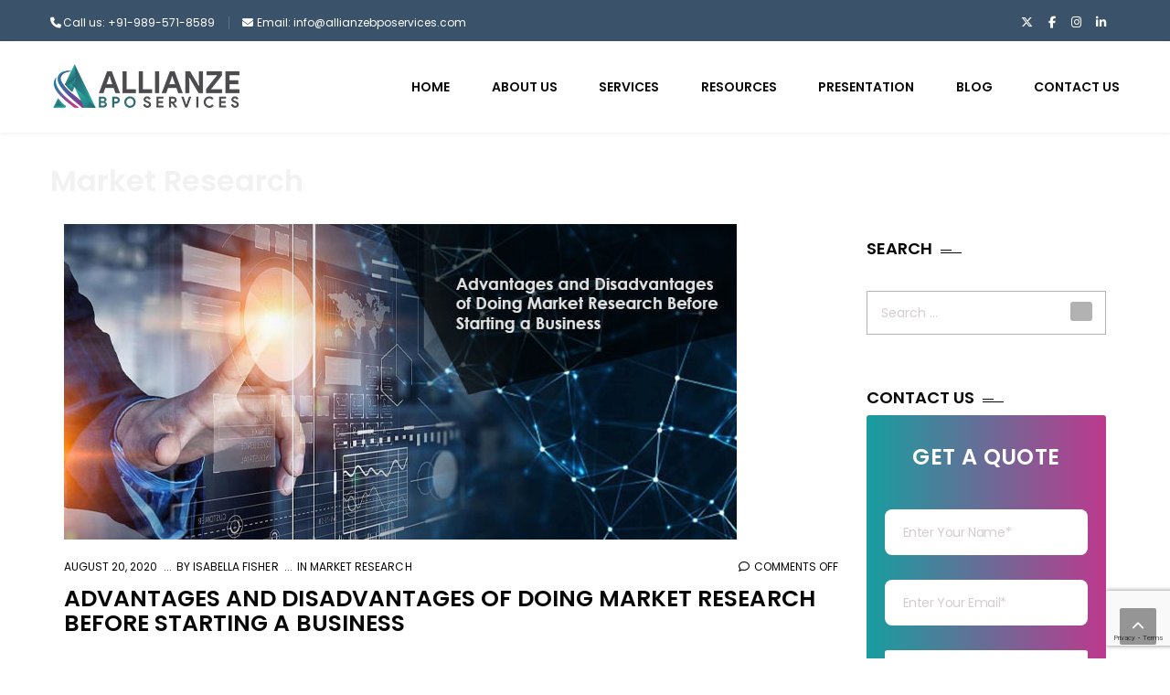

--- FILE ---
content_type: text/html; charset=UTF-8
request_url: https://www.allianzebposervices.com/category/market-research/
body_size: 127848
content:
<!DOCTYPE html>
<html lang="en-US">
<head>
<meta charset="UTF-8">
<meta name="viewport" content="width=device-width, initial-scale=1">
<meta name="msvalidate.01" content="92F60EE2BA59A5922A6A0117C8C9B21E" />
<link rel="profile" href="http://gmpg.org/xfn/11">
<link rel="pingback" href="https://www.allianzebposervices.com/xmlrpc.php">

<meta name='robots' content='index, follow, max-image-preview:large, max-snippet:-1, max-video-preview:-1' />

	<!-- This site is optimized with the Yoast SEO plugin v24.5 - https://yoast.com/wordpress/plugins/seo/ -->
	<title>Market Research Archives - Allianze BPO Services</title>
	<meta name="description" content="Offshore data entry services, Data entry outsourcing India, Online data entry services, Offline data entry services, Image editing outsourcing, Health care BPO services, Affordable data entry rates, Mortgage outsourcing India, Quality data entry, Latest data entry technology, Data entry company, Data entry solutions, Outsourcing data entry, Data entry professionals, Data entry experts, Data entry accuracy, Data entry efficiency, Data entry cost-effective, Data entry India, Data entry projects, Data entry turnaround time, Data entry security, Data entry confidentiality, Data entry compliance, Data entry technology, Data entry automation, Data entry management, Data entry software, Data entry systems, Data entry workflow, Data entry process, Data entry optimization, Data entry quality control, Data entry best practices, Data entry support, Data entry solutions provider, Data entry professionals India, Online data entry outsourcing, Offline data entry outsourcing, Image editing services India, Healthcare data entry, BPO outsourcing services, Mortgage data entry, Affordable data entry services, Data entry outsourcing benefits, Data entry turnaround, Data entry accuracy rates, Data entry cost savings, Data entry project management, Data entry technology solutions, Data entry industry standards, Data entry compliance guidelines, Data entry data security, Data entry data privacy, Data entry process efficiency, Data entry quality assurance, Data entry error reduction, Data entry data validation, Data entry software tools, Data entry workflow management, Data entry project customization, Data entry support services, Data entry best practices India, Online data entry solutions, Offline data entry solutions, Image editing India, Healthcare BPO India, Mortgage outsourcing solutions, Affordable data entry pricing, Data entry project consultation, Data entry turnaround optimization, Data entry accuracy improvement, Data entry cost optimization, Data entry technology advancements, Data entry security protocols, Data entry compliance standards, Data entry data encryption, Data entry process enhancement, Data entry quality management, Data entry error prevention, Data entry data validation tools, Data entry software solutions, Data entry workflow optimization, Data entry project customization India, Data entry support India, Data entry best practices implementation, Online data entry efficiency, Offline data entry efficiency, Image editing excellence, Healthcare BPO solutions, Mortgage data entry India, Cost-effective data entry services, Data entry project consultation India, Data entry turnaround time improvement, Data entry accuracy enhancement, Data entry cost savings strategies, Data entry technology implementation, Data entry security measures, Data entry compliance regulations, Data entry data protection, Data entry process streamlining, Data entry quality control tools, Data entry error reduction techniques, Data entry data validation solutions, Data entry software platforms, Data entry workflow management India, Data entry project customization solutions, Data entry support services India, Data entry best practices adherence, Online data entry excellence, Offline data entry excellence, Image editing precision, Healthcare BPO efficiency, Mortgage data entry solutions, Affordable data entry pricing India, Data entry project consultation expertise, Data entry turnaround optimization India, Data entry accuracy improvement techniques, Data entry cost optimization strategies, Data entry technology advancements India, Data entry security protocols India, Data entry compliance standards India, Data entry data encryption India, Data entry process enhancement India, Data entry quality management India, Data entry error prevention methods, Data entry data validation tools India, Data entry software solutions India, Data entry workflow optimization India, Data entry project customization expertise, Data entry best practices implementation India, Online data entry efficiency India, Offline data entry efficiency India, Image editing excellence India, Healthcare BPO solutions India, Cost-effective data entry services India, Data entry turnaround time improvement India, Data entry accuracy enhancement India, Data entry cost savings strategies India, Data entry technology implementation India, Data entry security measures India, Data entry compliance regulations India, Data entry data protection India, Data entry process streamlining India, Data entry quality control tools India, Data entry error reduction techniques India, Data entry data validation solutions India, Data entry software platforms India, Data entry project customization solutions India, Data entry best practices adherence India, Online data entry excellence India, Offline data entry excellence India, Image editing precision India, Healthcare BPO efficiency India, Mortgage data entry solutions India, Data entry project consultation expertise India, Data entry accuracy improvement techniques India, Data entry cost optimization strategies India, Data entry error prevention methods India, Data entry project customization expertise India, Data entry services, Market research support, Logistics BPO services, Healthcare BPO processing, Image editing, Software development, Excel data entry services, Product data entry services, Invoice data entry services, Retail data entry services, Data processing, Data management, Data entry outsourcing, Data accuracy, Data quality, Data entry specialists, Market research data, Market analysis, Market insights, Market intelligence, Logistics outsourcing, Logistics solutions, Logistics support, Healthcare data processing, Medical data entry, Image enhancement, Photo editing, Image manipulation, Software solutions, Custom software development, Software integration, Excel data management, Spreadsheet data entry, Online form filling, Document digitization, E-commerce data entry, Catalog data entry, Invoice processing, Order data entry, Inventory data entry, Retail product data, Data entry services USA, Market research insights, Market data analysis, Logistics optimization, Healthcare data management, Medical data processing, Image retouching, Photo enhancement, Software development solutions, Custom software solutions, Excel data analysis, Online data capture, Offline data conversion, Data digitization, E-commerce product listings, Catalog management, Invoice accuracy, Order processing, Inventory management, Retail data accuracy, Data entry consulting, Data entry expertise, Market research tools, Logistics data analysis, Healthcare BPO expertise, Medical data accuracy, Image editing software, Software development services, Excel data manipulation, Online data validation, Offline data extraction, Data migration, E-commerce data accuracy, Catalog updates, Invoice verification, Order accuracy, Inventory control, Retail data solutions, Market research consulting, Logistics data management, Healthcare BPO consulting, Medical data security, Image editing tools, Software development experts, Data management solutions, Data entry for research projects, Data entry for customer surveys, Data entry for market analysis, Data entry for financial reports, Data entry for legal documentation, Data entry for academic research, Data entry for government forms, Data entry for market research surveys, Data entry for tax documents, Data entry for customer feedback, Data entry for patient records, Data entry for clinical trials, Data entry for pharmaceutical data, Data entry for educational records, Data entry for student information, Data entry for research data, Data entry for questionnaire responses, Data entry for contact information, Data entry for lead generation, Data entry for sales orders, Data entry for purchase orders, Data entry for shipping records, Data entry for billing statements, Data entry for payroll data, Data entry for employee records, Data entry for attendance records, Data entry for job applications, Data entry for legal case files, Data entry for court documents, Data entry for immigration records, Data entry for birth certificates, Data entry for death certificates, Data entry for marriage certificates, Data entry for divorce papers, Data entry for property records, Data entry for land deeds, Data entry for wills and testaments, Data entry for contracts and agreements, Data entry for tax returns, Data entry for financial statements, Data entry for banking records, Data entry for insurance policies, Data entry for medical billing, Data entry for lab reports, Data entry for patient billing, Data entry for insurance claims processing, Data entry for customer support records, Data entry for data cleansing, Data entry for data enrichment, Data entry for data migration, Data entry for data formatting, Data entry for data accuracy assurance, Data entry for data validation, Data entry for data extraction, Data entry for data conversion, Data entry for data indexing, Data entry for data capture services, Data entry for data security, Data entry for data privacy, Data entry for data accuracy, Data entry for data quality, Data entry for data error reduction, Data entry for data encryption, Data entry for data protection, Data entry for data process efficiency, Data entry for data quality assurance, Data entry for data error reduction techniques, Data entry for data validation solutions, Data entry for data software tools, Data entry for data workflow management, Data entry for data project customization, Data entry for data support services, Data entry for data best practices, Data entry for online solutions, Data entry for offline solutions, Data entry for image editing, Data entry for software development, Data entry for excel data services, Data entry for online data services, Data entry for offline data services, Data entry for product data services, Data entry for invoice data services, Data entry for retail data services, Data entry for data processing services, Data entry for data management services, Data entry for data accuracy services, Data entry for data quality services, Data entry for data specialists services, Data entry for market research data services, Data entry for market analysis services, Data entry for market insights services," />
	<link rel="canonical" href="https://www.allianzebposervices.com/category/market-research/" />
	<meta property="og:locale" content="en_US" />
	<meta property="og:type" content="article" />
	<meta property="og:title" content="Market Research Archives - Allianze BPO Services" />
	<meta property="og:description" content="Offshore data entry services, Data entry outsourcing India, Online data entry services, Offline data entry services, Image editing outsourcing, Health care BPO services, Affordable data entry rates, Mortgage outsourcing India, Quality data entry, Latest data entry technology, Data entry company, Data entry solutions, Outsourcing data entry, Data entry professionals, Data entry experts, Data entry accuracy, Data entry efficiency, Data entry cost-effective, Data entry India, Data entry projects, Data entry turnaround time, Data entry security, Data entry confidentiality, Data entry compliance, Data entry technology, Data entry automation, Data entry management, Data entry software, Data entry systems, Data entry workflow, Data entry process, Data entry optimization, Data entry quality control, Data entry best practices, Data entry support, Data entry solutions provider, Data entry professionals India, Online data entry outsourcing, Offline data entry outsourcing, Image editing services India, Healthcare data entry, BPO outsourcing services, Mortgage data entry, Affordable data entry services, Data entry outsourcing benefits, Data entry turnaround, Data entry accuracy rates, Data entry cost savings, Data entry project management, Data entry technology solutions, Data entry industry standards, Data entry compliance guidelines, Data entry data security, Data entry data privacy, Data entry process efficiency, Data entry quality assurance, Data entry error reduction, Data entry data validation, Data entry software tools, Data entry workflow management, Data entry project customization, Data entry support services, Data entry best practices India, Online data entry solutions, Offline data entry solutions, Image editing India, Healthcare BPO India, Mortgage outsourcing solutions, Affordable data entry pricing, Data entry project consultation, Data entry turnaround optimization, Data entry accuracy improvement, Data entry cost optimization, Data entry technology advancements, Data entry security protocols, Data entry compliance standards, Data entry data encryption, Data entry process enhancement, Data entry quality management, Data entry error prevention, Data entry data validation tools, Data entry software solutions, Data entry workflow optimization, Data entry project customization India, Data entry support India, Data entry best practices implementation, Online data entry efficiency, Offline data entry efficiency, Image editing excellence, Healthcare BPO solutions, Mortgage data entry India, Cost-effective data entry services, Data entry project consultation India, Data entry turnaround time improvement, Data entry accuracy enhancement, Data entry cost savings strategies, Data entry technology implementation, Data entry security measures, Data entry compliance regulations, Data entry data protection, Data entry process streamlining, Data entry quality control tools, Data entry error reduction techniques, Data entry data validation solutions, Data entry software platforms, Data entry workflow management India, Data entry project customization solutions, Data entry support services India, Data entry best practices adherence, Online data entry excellence, Offline data entry excellence, Image editing precision, Healthcare BPO efficiency, Mortgage data entry solutions, Affordable data entry pricing India, Data entry project consultation expertise, Data entry turnaround optimization India, Data entry accuracy improvement techniques, Data entry cost optimization strategies, Data entry technology advancements India, Data entry security protocols India, Data entry compliance standards India, Data entry data encryption India, Data entry process enhancement India, Data entry quality management India, Data entry error prevention methods, Data entry data validation tools India, Data entry software solutions India, Data entry workflow optimization India, Data entry project customization expertise, Data entry best practices implementation India, Online data entry efficiency India, Offline data entry efficiency India, Image editing excellence India, Healthcare BPO solutions India, Cost-effective data entry services India, Data entry turnaround time improvement India, Data entry accuracy enhancement India, Data entry cost savings strategies India, Data entry technology implementation India, Data entry security measures India, Data entry compliance regulations India, Data entry data protection India, Data entry process streamlining India, Data entry quality control tools India, Data entry error reduction techniques India, Data entry data validation solutions India, Data entry software platforms India, Data entry project customization solutions India, Data entry best practices adherence India, Online data entry excellence India, Offline data entry excellence India, Image editing precision India, Healthcare BPO efficiency India, Mortgage data entry solutions India, Data entry project consultation expertise India, Data entry accuracy improvement techniques India, Data entry cost optimization strategies India, Data entry error prevention methods India, Data entry project customization expertise India, Data entry services, Market research support, Logistics BPO services, Healthcare BPO processing, Image editing, Software development, Excel data entry services, Product data entry services, Invoice data entry services, Retail data entry services, Data processing, Data management, Data entry outsourcing, Data accuracy, Data quality, Data entry specialists, Market research data, Market analysis, Market insights, Market intelligence, Logistics outsourcing, Logistics solutions, Logistics support, Healthcare data processing, Medical data entry, Image enhancement, Photo editing, Image manipulation, Software solutions, Custom software development, Software integration, Excel data management, Spreadsheet data entry, Online form filling, Document digitization, E-commerce data entry, Catalog data entry, Invoice processing, Order data entry, Inventory data entry, Retail product data, Data entry services USA, Market research insights, Market data analysis, Logistics optimization, Healthcare data management, Medical data processing, Image retouching, Photo enhancement, Software development solutions, Custom software solutions, Excel data analysis, Online data capture, Offline data conversion, Data digitization, E-commerce product listings, Catalog management, Invoice accuracy, Order processing, Inventory management, Retail data accuracy, Data entry consulting, Data entry expertise, Market research tools, Logistics data analysis, Healthcare BPO expertise, Medical data accuracy, Image editing software, Software development services, Excel data manipulation, Online data validation, Offline data extraction, Data migration, E-commerce data accuracy, Catalog updates, Invoice verification, Order accuracy, Inventory control, Retail data solutions, Market research consulting, Logistics data management, Healthcare BPO consulting, Medical data security, Image editing tools, Software development experts, Data management solutions, Data entry for research projects, Data entry for customer surveys, Data entry for market analysis, Data entry for financial reports, Data entry for legal documentation, Data entry for academic research, Data entry for government forms, Data entry for market research surveys, Data entry for tax documents, Data entry for customer feedback, Data entry for patient records, Data entry for clinical trials, Data entry for pharmaceutical data, Data entry for educational records, Data entry for student information, Data entry for research data, Data entry for questionnaire responses, Data entry for contact information, Data entry for lead generation, Data entry for sales orders, Data entry for purchase orders, Data entry for shipping records, Data entry for billing statements, Data entry for payroll data, Data entry for employee records, Data entry for attendance records, Data entry for job applications, Data entry for legal case files, Data entry for court documents, Data entry for immigration records, Data entry for birth certificates, Data entry for death certificates, Data entry for marriage certificates, Data entry for divorce papers, Data entry for property records, Data entry for land deeds, Data entry for wills and testaments, Data entry for contracts and agreements, Data entry for tax returns, Data entry for financial statements, Data entry for banking records, Data entry for insurance policies, Data entry for medical billing, Data entry for lab reports, Data entry for patient billing, Data entry for insurance claims processing, Data entry for customer support records, Data entry for data cleansing, Data entry for data enrichment, Data entry for data migration, Data entry for data formatting, Data entry for data accuracy assurance, Data entry for data validation, Data entry for data extraction, Data entry for data conversion, Data entry for data indexing, Data entry for data capture services, Data entry for data security, Data entry for data privacy, Data entry for data accuracy, Data entry for data quality, Data entry for data error reduction, Data entry for data encryption, Data entry for data protection, Data entry for data process efficiency, Data entry for data quality assurance, Data entry for data error reduction techniques, Data entry for data validation solutions, Data entry for data software tools, Data entry for data workflow management, Data entry for data project customization, Data entry for data support services, Data entry for data best practices, Data entry for online solutions, Data entry for offline solutions, Data entry for image editing, Data entry for software development, Data entry for excel data services, Data entry for online data services, Data entry for offline data services, Data entry for product data services, Data entry for invoice data services, Data entry for retail data services, Data entry for data processing services, Data entry for data management services, Data entry for data accuracy services, Data entry for data quality services, Data entry for data specialists services, Data entry for market research data services, Data entry for market analysis services, Data entry for market insights services," />
	<meta property="og:url" content="https://www.allianzebposervices.com/category/market-research/" />
	<meta property="og:site_name" content="Allianze BPO Services" />
	<meta property="og:image" content="https://www.allianzebposervices.com/wp-content/uploads/2018/01/cropped-favicon.png" />
	<meta property="og:image:width" content="512" />
	<meta property="og:image:height" content="512" />
	<meta property="og:image:type" content="image/png" />
	<meta name="twitter:card" content="summary_large_image" />
	<meta name="twitter:site" content="@allianze_bpo" />
	<script type="application/ld+json" class="yoast-schema-graph">{"@context":"https://schema.org","@graph":[{"@type":"CollectionPage","@id":"https://www.allianzebposervices.com/category/market-research/","url":"https://www.allianzebposervices.com/category/market-research/","name":"Market Research Archives - Allianze BPO Services","isPartOf":{"@id":"https://www.allianzebposervices.com/#website"},"primaryImageOfPage":{"@id":"https://www.allianzebposervices.com/category/market-research/#primaryimage"},"image":{"@id":"https://www.allianzebposervices.com/category/market-research/#primaryimage"},"thumbnailUrl":"https://www.allianzebposervices.com/wp-content/uploads/2020/08/Advantages-and-Disadvantages-of-Doing-Market-Research-Before-Starting-a-Business2-min.jpg","description":"Offshore data entry services, Data entry outsourcing India, Online data entry services, Offline data entry services, Image editing outsourcing, Health care BPO services, Affordable data entry rates, Mortgage outsourcing India, Quality data entry, Latest data entry technology, Data entry company, Data entry solutions, Outsourcing data entry, Data entry professionals, Data entry experts, Data entry accuracy, Data entry efficiency, Data entry cost-effective, Data entry India, Data entry projects, Data entry turnaround time, Data entry security, Data entry confidentiality, Data entry compliance, Data entry technology, Data entry automation, Data entry management, Data entry software, Data entry systems, Data entry workflow, Data entry process, Data entry optimization, Data entry quality control, Data entry best practices, Data entry support, Data entry solutions provider, Data entry professionals India, Online data entry outsourcing, Offline data entry outsourcing, Image editing services India, Healthcare data entry, BPO outsourcing services, Mortgage data entry, Affordable data entry services, Data entry outsourcing benefits, Data entry turnaround, Data entry accuracy rates, Data entry cost savings, Data entry project management, Data entry technology solutions, Data entry industry standards, Data entry compliance guidelines, Data entry data security, Data entry data privacy, Data entry process efficiency, Data entry quality assurance, Data entry error reduction, Data entry data validation, Data entry software tools, Data entry workflow management, Data entry project customization, Data entry support services, Data entry best practices India, Online data entry solutions, Offline data entry solutions, Image editing India, Healthcare BPO India, Mortgage outsourcing solutions, Affordable data entry pricing, Data entry project consultation, Data entry turnaround optimization, Data entry accuracy improvement, Data entry cost optimization, Data entry technology advancements, Data entry security protocols, Data entry compliance standards, Data entry data encryption, Data entry process enhancement, Data entry quality management, Data entry error prevention, Data entry data validation tools, Data entry software solutions, Data entry workflow optimization, Data entry project customization India, Data entry support India, Data entry best practices implementation, Online data entry efficiency, Offline data entry efficiency, Image editing excellence, Healthcare BPO solutions, Mortgage data entry India, Cost-effective data entry services, Data entry project consultation India, Data entry turnaround time improvement, Data entry accuracy enhancement, Data entry cost savings strategies, Data entry technology implementation, Data entry security measures, Data entry compliance regulations, Data entry data protection, Data entry process streamlining, Data entry quality control tools, Data entry error reduction techniques, Data entry data validation solutions, Data entry software platforms, Data entry workflow management India, Data entry project customization solutions, Data entry support services India, Data entry best practices adherence, Online data entry excellence, Offline data entry excellence, Image editing precision, Healthcare BPO efficiency, Mortgage data entry solutions, Affordable data entry pricing India, Data entry project consultation expertise, Data entry turnaround optimization India, Data entry accuracy improvement techniques, Data entry cost optimization strategies, Data entry technology advancements India, Data entry security protocols India, Data entry compliance standards India, Data entry data encryption India, Data entry process enhancement India, Data entry quality management India, Data entry error prevention methods, Data entry data validation tools India, Data entry software solutions India, Data entry workflow optimization India, Data entry project customization expertise, Data entry best practices implementation India, Online data entry efficiency India, Offline data entry efficiency India, Image editing excellence India, Healthcare BPO solutions India, Cost-effective data entry services India, Data entry turnaround time improvement India, Data entry accuracy enhancement India, Data entry cost savings strategies India, Data entry technology implementation India, Data entry security measures India, Data entry compliance regulations India, Data entry data protection India, Data entry process streamlining India, Data entry quality control tools India, Data entry error reduction techniques India, Data entry data validation solutions India, Data entry software platforms India, Data entry project customization solutions India, Data entry best practices adherence India, Online data entry excellence India, Offline data entry excellence India, Image editing precision India, Healthcare BPO efficiency India, Mortgage data entry solutions India, Data entry project consultation expertise India, Data entry accuracy improvement techniques India, Data entry cost optimization strategies India, Data entry error prevention methods India, Data entry project customization expertise India, Data entry services, Market research support, Logistics BPO services, Healthcare BPO processing, Image editing, Software development, Excel data entry services, Product data entry services, Invoice data entry services, Retail data entry services, Data processing, Data management, Data entry outsourcing, Data accuracy, Data quality, Data entry specialists, Market research data, Market analysis, Market insights, Market intelligence, Logistics outsourcing, Logistics solutions, Logistics support, Healthcare data processing, Medical data entry, Image enhancement, Photo editing, Image manipulation, Software solutions, Custom software development, Software integration, Excel data management, Spreadsheet data entry, Online form filling, Document digitization, E-commerce data entry, Catalog data entry, Invoice processing, Order data entry, Inventory data entry, Retail product data, Data entry services USA, Market research insights, Market data analysis, Logistics optimization, Healthcare data management, Medical data processing, Image retouching, Photo enhancement, Software development solutions, Custom software solutions, Excel data analysis, Online data capture, Offline data conversion, Data digitization, E-commerce product listings, Catalog management, Invoice accuracy, Order processing, Inventory management, Retail data accuracy, Data entry consulting, Data entry expertise, Market research tools, Logistics data analysis, Healthcare BPO expertise, Medical data accuracy, Image editing software, Software development services, Excel data manipulation, Online data validation, Offline data extraction, Data migration, E-commerce data accuracy, Catalog updates, Invoice verification, Order accuracy, Inventory control, Retail data solutions, Market research consulting, Logistics data management, Healthcare BPO consulting, Medical data security, Image editing tools, Software development experts, Data management solutions, Data entry for research projects, Data entry for customer surveys, Data entry for market analysis, Data entry for financial reports, Data entry for legal documentation, Data entry for academic research, Data entry for government forms, Data entry for market research surveys, Data entry for tax documents, Data entry for customer feedback, Data entry for patient records, Data entry for clinical trials, Data entry for pharmaceutical data, Data entry for educational records, Data entry for student information, Data entry for research data, Data entry for questionnaire responses, Data entry for contact information, Data entry for lead generation, Data entry for sales orders, Data entry for purchase orders, Data entry for shipping records, Data entry for billing statements, Data entry for payroll data, Data entry for employee records, Data entry for attendance records, Data entry for job applications, Data entry for legal case files, Data entry for court documents, Data entry for immigration records, Data entry for birth certificates, Data entry for death certificates, Data entry for marriage certificates, Data entry for divorce papers, Data entry for property records, Data entry for land deeds, Data entry for wills and testaments, Data entry for contracts and agreements, Data entry for tax returns, Data entry for financial statements, Data entry for banking records, Data entry for insurance policies, Data entry for medical billing, Data entry for lab reports, Data entry for patient billing, Data entry for insurance claims processing, Data entry for customer support records, Data entry for data cleansing, Data entry for data enrichment, Data entry for data migration, Data entry for data formatting, Data entry for data accuracy assurance, Data entry for data validation, Data entry for data extraction, Data entry for data conversion, Data entry for data indexing, Data entry for data capture services, Data entry for data security, Data entry for data privacy, Data entry for data accuracy, Data entry for data quality, Data entry for data error reduction, Data entry for data encryption, Data entry for data protection, Data entry for data process efficiency, Data entry for data quality assurance, Data entry for data error reduction techniques, Data entry for data validation solutions, Data entry for data software tools, Data entry for data workflow management, Data entry for data project customization, Data entry for data support services, Data entry for data best practices, Data entry for online solutions, Data entry for offline solutions, Data entry for image editing, Data entry for software development, Data entry for excel data services, Data entry for online data services, Data entry for offline data services, Data entry for product data services, Data entry for invoice data services, Data entry for retail data services, Data entry for data processing services, Data entry for data management services, Data entry for data accuracy services, Data entry for data quality services, Data entry for data specialists services, Data entry for market research data services, Data entry for market analysis services, Data entry for market insights services,","breadcrumb":{"@id":"https://www.allianzebposervices.com/category/market-research/#breadcrumb"},"inLanguage":"en-US"},{"@type":"ImageObject","inLanguage":"en-US","@id":"https://www.allianzebposervices.com/category/market-research/#primaryimage","url":"https://www.allianzebposervices.com/wp-content/uploads/2020/08/Advantages-and-Disadvantages-of-Doing-Market-Research-Before-Starting-a-Business2-min.jpg","contentUrl":"https://www.allianzebposervices.com/wp-content/uploads/2020/08/Advantages-and-Disadvantages-of-Doing-Market-Research-Before-Starting-a-Business2-min.jpg","width":736,"height":345},{"@type":"BreadcrumbList","@id":"https://www.allianzebposervices.com/category/market-research/#breadcrumb","itemListElement":[{"@type":"ListItem","position":1,"name":"Home","item":"https://www.allianzebposervices.com/"},{"@type":"ListItem","position":2,"name":"Market Research"}]},{"@type":"WebSite","@id":"https://www.allianzebposervices.com/#website","url":"https://www.allianzebposervices.com/","name":"Allianze BPO Services","description":"Your offshore partner","publisher":{"@id":"https://www.allianzebposervices.com/#organization"},"potentialAction":[{"@type":"SearchAction","target":{"@type":"EntryPoint","urlTemplate":"https://www.allianzebposervices.com/?s={search_term_string}"},"query-input":{"@type":"PropertyValueSpecification","valueRequired":true,"valueName":"search_term_string"}}],"inLanguage":"en-US"},{"@type":"Organization","@id":"https://www.allianzebposervices.com/#organization","name":"Allianzebposervices","url":"https://www.allianzebposervices.com/","logo":{"@type":"ImageObject","inLanguage":"en-US","@id":"https://www.allianzebposervices.com/#/schema/logo/image/","url":"https://www.allianzebposervices.com/wp-content/uploads/2018/01/logo-4.png","contentUrl":"https://www.allianzebposervices.com/wp-content/uploads/2018/01/logo-4.png","width":378,"height":90,"caption":"Allianzebposervices"},"image":{"@id":"https://www.allianzebposervices.com/#/schema/logo/image/"},"sameAs":["https://www.facebook.com/allianzebposervices/","https://x.com/allianze_bpo","https://www.linkedin.com/company/allianze-bpo-services/"]}]}</script>
	<!-- / Yoast SEO plugin. -->


<link rel="manifest" href="/pwa-manifest.json">
<link rel="apple-touch-icon" sizes="512x512" href="https://www.allianzebposervices.com/wp-content/plugins/pwa-for-wp/images/logo-512x512.png">
<link rel="apple-touch-icon-precomposed" sizes="192x192" href="https://www.allianzebposervices.com/wp-content/plugins/pwa-for-wp/images/logo.png">
<link rel='dns-prefetch' href='//fonts.googleapis.com' />
<link rel='dns-prefetch' href='//code.ionicframework.com' />
<link rel='dns-prefetch' href='//use.fontawesome.com' />
<link rel="alternate" type="application/rss+xml" title="Allianze BPO Services &raquo; Feed" href="https://www.allianzebposervices.com/feed/" />
<link rel="alternate" type="application/rss+xml" title="Allianze BPO Services &raquo; Comments Feed" href="https://www.allianzebposervices.com/comments/feed/" />
		<!-- This site uses the Google Analytics by MonsterInsights plugin v9.6.1 - Using Analytics tracking - https://www.monsterinsights.com/ -->
		<!-- Note: MonsterInsights is not currently configured on this site. The site owner needs to authenticate with Google Analytics in the MonsterInsights settings panel. -->
					<!-- No tracking code set -->
				<!-- / Google Analytics by MonsterInsights -->
		<script type="text/javascript">
/* <![CDATA[ */
window._wpemojiSettings = {"baseUrl":"https:\/\/s.w.org\/images\/core\/emoji\/15.0.3\/72x72\/","ext":".png","svgUrl":"https:\/\/s.w.org\/images\/core\/emoji\/15.0.3\/svg\/","svgExt":".svg","source":{"concatemoji":"https:\/\/www.allianzebposervices.com\/wp-includes\/js\/wp-emoji-release.min.js?ver=6.5.7"}};
/*! This file is auto-generated */
!function(i,n){var o,s,e;function c(e){try{var t={supportTests:e,timestamp:(new Date).valueOf()};sessionStorage.setItem(o,JSON.stringify(t))}catch(e){}}function p(e,t,n){e.clearRect(0,0,e.canvas.width,e.canvas.height),e.fillText(t,0,0);var t=new Uint32Array(e.getImageData(0,0,e.canvas.width,e.canvas.height).data),r=(e.clearRect(0,0,e.canvas.width,e.canvas.height),e.fillText(n,0,0),new Uint32Array(e.getImageData(0,0,e.canvas.width,e.canvas.height).data));return t.every(function(e,t){return e===r[t]})}function u(e,t,n){switch(t){case"flag":return n(e,"\ud83c\udff3\ufe0f\u200d\u26a7\ufe0f","\ud83c\udff3\ufe0f\u200b\u26a7\ufe0f")?!1:!n(e,"\ud83c\uddfa\ud83c\uddf3","\ud83c\uddfa\u200b\ud83c\uddf3")&&!n(e,"\ud83c\udff4\udb40\udc67\udb40\udc62\udb40\udc65\udb40\udc6e\udb40\udc67\udb40\udc7f","\ud83c\udff4\u200b\udb40\udc67\u200b\udb40\udc62\u200b\udb40\udc65\u200b\udb40\udc6e\u200b\udb40\udc67\u200b\udb40\udc7f");case"emoji":return!n(e,"\ud83d\udc26\u200d\u2b1b","\ud83d\udc26\u200b\u2b1b")}return!1}function f(e,t,n){var r="undefined"!=typeof WorkerGlobalScope&&self instanceof WorkerGlobalScope?new OffscreenCanvas(300,150):i.createElement("canvas"),a=r.getContext("2d",{willReadFrequently:!0}),o=(a.textBaseline="top",a.font="600 32px Arial",{});return e.forEach(function(e){o[e]=t(a,e,n)}),o}function t(e){var t=i.createElement("script");t.src=e,t.defer=!0,i.head.appendChild(t)}"undefined"!=typeof Promise&&(o="wpEmojiSettingsSupports",s=["flag","emoji"],n.supports={everything:!0,everythingExceptFlag:!0},e=new Promise(function(e){i.addEventListener("DOMContentLoaded",e,{once:!0})}),new Promise(function(t){var n=function(){try{var e=JSON.parse(sessionStorage.getItem(o));if("object"==typeof e&&"number"==typeof e.timestamp&&(new Date).valueOf()<e.timestamp+604800&&"object"==typeof e.supportTests)return e.supportTests}catch(e){}return null}();if(!n){if("undefined"!=typeof Worker&&"undefined"!=typeof OffscreenCanvas&&"undefined"!=typeof URL&&URL.createObjectURL&&"undefined"!=typeof Blob)try{var e="postMessage("+f.toString()+"("+[JSON.stringify(s),u.toString(),p.toString()].join(",")+"));",r=new Blob([e],{type:"text/javascript"}),a=new Worker(URL.createObjectURL(r),{name:"wpTestEmojiSupports"});return void(a.onmessage=function(e){c(n=e.data),a.terminate(),t(n)})}catch(e){}c(n=f(s,u,p))}t(n)}).then(function(e){for(var t in e)n.supports[t]=e[t],n.supports.everything=n.supports.everything&&n.supports[t],"flag"!==t&&(n.supports.everythingExceptFlag=n.supports.everythingExceptFlag&&n.supports[t]);n.supports.everythingExceptFlag=n.supports.everythingExceptFlag&&!n.supports.flag,n.DOMReady=!1,n.readyCallback=function(){n.DOMReady=!0}}).then(function(){return e}).then(function(){var e;n.supports.everything||(n.readyCallback(),(e=n.source||{}).concatemoji?t(e.concatemoji):e.wpemoji&&e.twemoji&&(t(e.twemoji),t(e.wpemoji)))}))}((window,document),window._wpemojiSettings);
/* ]]> */
</script>
<link rel='stylesheet' id='vc_extend_shortcode-css' href='https://www.allianzebposervices.com/wp-content/plugins/themesflat/assets/css/shortcodes.css?ver=6.5.7' type='text/css' media='all' />
<link rel='stylesheet' id='vc_extend_style-css' href='https://www.allianzebposervices.com/wp-content/plugins/themesflat/assets/css/shortcodes-3rd.css?ver=6.5.7' type='text/css' media='all' />
<link rel='stylesheet' id='bootstrap-css' href='https://www.allianzebposervices.com/wp-content/themes/fo/css/bootstrap.css?ver=1' type='text/css' media='all' />
<style id='wp-emoji-styles-inline-css' type='text/css'>

	img.wp-smiley, img.emoji {
		display: inline !important;
		border: none !important;
		box-shadow: none !important;
		height: 1em !important;
		width: 1em !important;
		margin: 0 0.07em !important;
		vertical-align: -0.1em !important;
		background: none !important;
		padding: 0 !important;
	}
</style>
<style id='wp-job-openings-blocks-style-inline-css' type='text/css'>
.wp-block-create-block-wjo-block{background-color:#21759b;border:1px dotted red;color:#fff;padding:2px}.awsm-b-row{display:-webkit-box;display:-ms-flexbox;display:-webkit-flex;display:flex;display:flexbox;-webkit-flex-flow:row wrap;margin:0 -15px;-webkit-box-orient:horizontal;-webkit-box-direction:normal;-ms-flex-flow:row wrap;flex-flow:row wrap}.awsm-b-row,.awsm-b-row *,.awsm-b-row :after,.awsm-b-row :before{-webkit-box-sizing:border-box;box-sizing:border-box}.awsm-b-grid-item{display:-webkit-box;display:-ms-flexbox;display:-webkit-flex;display:flex;float:left;padding:0 15px!important;width:33.333%;-webkit-box-orient:vertical;-webkit-box-direction:normal;-ms-flex-direction:column;flex-direction:column;-webkit-flex-direction:column}.awsm-b-grid-col-4 .awsm-b-grid-item{width:25%}.awsm-b-grid-col-2 .awsm-b-grid-item{width:50%}.awsm-b-grid-col .awsm-b-grid-item{width:100%}.awsm-b-job-hide{display:none!important}.awsm-job-show{display:block!important}.awsm-b-job-item{background:#fff;font-size:14px;padding:20px}a.awsm-b-job-item{text-decoration:none!important}.awsm-b-grid-item .awsm-b-job-item{border:1px solid #dddfe3;border-radius:2px;-webkit-box-shadow:0 1px 4px 0 rgba(0,0,0,.05);box-shadow:0 1px 4px 0 rgba(0,0,0,.05);display:-webkit-box;display:-ms-flexbox;display:-webkit-flex;display:flex;margin-bottom:30px;-webkit-box-orient:vertical;-webkit-box-direction:normal;-ms-flex-direction:column;flex-direction:column;-webkit-flex-direction:column;-webkit-box-flex:1;-ms-flex-positive:1;flex-grow:1;-webkit-flex-grow:1;-webkit-transition:all .3s ease;transition:all .3s ease}.awsm-b-grid-item .awsm-b-job-item:focus,.awsm-b-grid-item .awsm-b-job-item:hover{-webkit-box-shadow:0 3px 15px -5px rgba(0,0,0,.2);box-shadow:0 3px 15px -5px rgba(0,0,0,.2)}.awsm-b-grid-item .awsm-job-featured-image{margin-bottom:14px}.awsm-b-job-item h2.awsm-b-job-post-title{font-size:18px;margin:0 0 15px;text-align:left}.awsm-b-job-item h2.awsm-b-job-post-title a{font-size:18px}.awsm-b-grid-item .awsm-job-info{margin-bottom:10px;min-height:83px}.awsm-b-grid-item .awsm-job-info p{margin:0 0 8px}.awsm-b-job-wrap:after{clear:both;content:"";display:table}.awsm-b-filter-wrap,.awsm-b-filter-wrap *{-webkit-box-sizing:border-box;box-sizing:border-box}.awsm-b-filter-wrap{margin:0 -10px 20px}.awsm-b-filter-wrap form{display:-webkit-box;display:-webkit-flex;display:-ms-flexbox;display:flex;-webkit-flex-wrap:wrap;-ms-flex-wrap:wrap;flex-wrap:wrap}.awsm-b-filter-wrap .awsm-b-filter-items{display:none}.awsm-b-filter-wrap.awsm-b-full-width-search-filter-wrap .awsm-b-filter-item-search,.awsm-b-filter-wrap.awsm-b-full-width-search-filter-wrap .awsm-b-filter-items,.awsm-b-filter-wrap.awsm-b-no-search-filter-wrap .awsm-b-filter-items{width:100%}.awsm-b-filter-toggle{border:1px solid #ccc;border-radius:4px;display:-webkit-box;display:-webkit-flex;display:-ms-flexbox;display:flex;-webkit-flex-flow:wrap;-ms-flex-flow:wrap;flex-flow:wrap;margin:0 10px 10px;outline:none!important;padding:12px;width:46px}.awsm-b-filter-toggle.awsm-on{background:#ccc}.awsm-b-filter-toggle svg{height:20px;width:20px}.awsm-b-filter-wrap.awsm-b-no-search-filter-wrap .awsm-b-filter-toggle{width:100%;-webkit-box-align:center;-webkit-align-items:center;-ms-flex-align:center;align-items:center;-webkit-box-pack:justify;-webkit-justify-content:space-between;-ms-flex-pack:justify;justify-content:space-between;text-decoration:none}.awsm-b-filter-wrap.awsm-b-no-search-filter-wrap .awsm-b-filter-toggle svg{height:22px;width:22px}@media(min-width:768px){.awsm-b-filter-wrap .awsm-b-filter-items{display:-webkit-box!important;display:-webkit-flex!important;display:-ms-flexbox!important;display:flex!important;-webkit-flex-wrap:wrap;-ms-flex-wrap:wrap;flex-wrap:wrap;width:calc(100% - 250px)}.awsm-b-filter-toggle{display:none}.awsm-b-filter-item-search{width:250px}}.awsm-b-filter-wrap .awsm-b-filter-item{padding:0 10px 10px}.awsm-b-filter-item-search{padding:0 10px 10px;position:relative}@media(max-width:768px){.awsm-b-filter-wrap .awsm-b-filter-items{width:100%}.awsm-b-filter-item-search{width:calc(100% - 66px)}.awsm-b-filter-wrap .awsm-b-filter-item .awsm-selectric-wrapper{min-width:100%}}.awsm-b-filter-wrap .awsm-b-filter-item .awsm-b-job-form-control{min-height:48px;padding-right:58px}.awsm-b-filter-item-search .awsm-b-job-form-control{min-height:48px;padding-right:48px}.awsm-b-filter-item-search-in{position:relative}.awsm-b-filter-item-search .awsm-b-job-search-icon-wrapper{color:#ccc;cursor:pointer;font-size:16px;height:100%;line-height:48px;position:absolute;right:0;text-align:center;top:0;width:48px}.awsm-b-jobs-none-container{padding:25px}.awsm-b-jobs-none-container p{margin:0;padding:5px}.awsm-b-row .awsm-b-jobs-pagination{padding:0 15px;width:100%}.awsm-b-jobs-pagination{float:left;width:100%}.awsm-b-load-more-main a.awsm-b-load-more,.awsm-load-more-classic a.page-numbers{background:#fff;border:1px solid #dddfe3;-webkit-box-shadow:0 1px 4px 0 rgba(0,0,0,.05);box-shadow:0 1px 4px 0 rgba(0,0,0,.05);display:block;margin:0!important;outline:none!important;padding:20px;text-align:center;text-decoration:none!important;-webkit-transition:all .3s ease;transition:all .3s ease}.awsm-load-more-classic a.page-numbers,.awsm-load-more-classic span.page-numbers{font-size:90%;padding:5px 10px}.awsm-load-more-classic{text-align:center}.awsm-b-load-more-main a.awsm-load-more:focus,.awsm-b-load-more-main a.awsm-load-more:hover,.awsm-load-more-classic a.page-numbers:focus,.awsm-load-more-classic a.page-numbers:hover{-webkit-box-shadow:0 3px 15px -5px rgba(0,0,0,.2);box-shadow:0 3px 15px -5px rgba(0,0,0,.2)}.awsm-b-jobs-pagination.awsm-load-more-classic ul{list-style:none;margin:0;padding:0}.awsm-b-jobs-pagination.awsm-load-more-classic ul li{display:inline-block}.awsm-b-lists{border:1px solid #ededed}.awsm-b-list-item{width:100%}.awsm-b-list-item h2.awsm-job-b-post-title{margin-bottom:0}.awsm-b-list-item .awsm-job-featured-image{float:left;margin-right:10px}.awsm-b-list-item .awsm-job-featured-image img{height:50px;width:50px}.awsm-b-list-item .awsm-b-job-item{border-bottom:1px solid rgba(0,0,0,.13)}.awsm-b-list-item .awsm-b-job-item:after{clear:both;content:"";display:table}.awsm-b-list-left-col{float:left;width:50%}.awsm-b-list-right-col{float:left;text-align:right;width:50%}.awsm-b-list-item .awsm-job-specification-wrapper{display:inline-block;vertical-align:middle}.awsm-b-list-item .awsm-job-specification-item{display:inline-block;margin:0 15px 0 0;vertical-align:middle}a.awsm-b-job-item .awsm-job-specification-item{color:#4c4c4c}.awsm-b-list-item .awsm-job-more-container{display:inline-block;vertical-align:middle}.awsm-job-more-container .awsm-job-more span:before{content:"→"}.awsm-b-lists .awsm-b-jobs-pagination{margin-top:30px}.awsm-job-specification-item>[class^=awsm-job-icon-]{margin-right:6px}.awsm-job-specification-term:after{content:", "}.awsm-job-specification-term:last-child:after{content:""}.awsm-job-single-wrap,.awsm-job-single-wrap *,.awsm-job-single-wrap :after,.awsm-job-single-wrap :before{-webkit-box-sizing:border-box;box-sizing:border-box}.awsm-job-single-wrap{margin-bottom:1.3em}.awsm-job-single-wrap:after{clear:both;content:"";display:table}.awsm-job-content{padding-bottom:32px}.awsm-job-single-wrap.awsm-col-2 .awsm-job-content{float:left;padding-right:15px;width:55%}.awsm-job-single-wrap.awsm-col-2 .awsm-job-form{float:left;padding-left:15px;width:45%}.awsm-job-head,.awsm_job_spec_above_content{margin-bottom:20px}.awsm-job-head h1{margin:0 0 20px}.awsm-job-list-info span{margin-right:10px}.awsm-job-single-wrap .awsm-job-expiration-label{font-weight:700}.awsm-job-form-inner{background:#fff;border:1px solid #dddfe3;padding:35px}.awsm-job-form-inner h2{margin:0 0 30px}.awsm-job-form-group{margin-bottom:20px}.awsm-job-form-group input[type=checkbox],.awsm-job-form-group input[type=radio]{margin-right:5px}.awsm-job-form-group label{display:block;margin-bottom:10px}.awsm-job-form-options-container label,.awsm-job-inline-group label{display:inline;font-weight:400}.awsm-b-job-form-control{display:block;width:100%}.awsm-job-form-options-container span{display:inline-block;margin-bottom:10px;margin-left:10px}.awsm-job-submit{background:#0195ff;border:1px solid #0195ff;color:#fff;padding:10px 30px}.awsm-job-submit:focus,.awsm-job-submit:hover{background:rgba(0,0,0,0);color:#0195ff}.awsm-job-form-error{color:#db4c4c;font-weight:500}.awsm-b-job-form-control.awsm-job-form-error,.awsm-b-job-form-control.awsm-job-form-error:focus{border:1px solid #db4c4c}.awsm-error-message,.awsm-success-message{padding:12px 25px}.awsm-error-message p:empty,.awsm-success-message p:empty{display:none}.awsm-error-message p,.awsm-success-message p{margin:0!important;padding:0!important}.awsm-success-message{border:1px solid #1ea508}.awsm-error-message{border:1px solid #db4c4c}ul.awsm-error-message li{line-height:1.8em;margin-left:1.2em}.awsm-expired-message{padding:25px}.awsm-expired-message p{margin:1em 0}.awsm-job-container{margin:0 auto;max-width:1170px;padding:50px 0;width:100%}.awsm-jobs-loading{position:relative}.awsm-b-job-listings:after{content:"";height:100%;left:0;opacity:0;position:absolute;top:0;-webkit-transition:all .3s ease;transition:all .3s ease;visibility:hidden;width:100%}.awsm-b-job-listings.awsm-jobs-loading:after{opacity:1;visibility:visible}.awsm-b-sr-only{height:1px;margin:-1px;overflow:hidden;padding:0;position:absolute;width:1px;clip:rect(0,0,0,0);border:0}@media(max-width:1024px){.awsm-b-grid-col-4 .awsm-b-grid-item{width:33.333%}}@media(max-width:992px){.awsm-job-single-wrap.awsm-col-2 .awsm-job-content{padding-right:0;width:100%}.awsm-job-single-wrap.awsm-col-2 .awsm-job-form{padding-left:0;width:100%}}@media(max-width:768px){.awsm-b-grid-col-3 .awsm-b-grid-item,.awsm-b-grid-col-4 .awsm-b-grid-item,.awsm-b-grid-item{width:50%}.awsm-b-list-left-col{padding-bottom:10px;width:100%}.awsm-b-list-right-col{text-align:left;width:100%}}@media(max-width:648px){.awsm-b-grid-col-2 .awsm-b-grid-item,.awsm-b-grid-col-3 .awsm-b-grid-item,.awsm-b-grid-col-4 .awsm-b-grid-item,.awsm-b-grid-item{width:100%}.awsm-b-list-item .awsm-job-specification-wrapper{display:block;float:none;padding-bottom:5px}.awsm-b-list-item .awsm-job-more-container{display:block;float:none}}.awsm-job-form-plugin-style .awsm-b-job-form-control{border:1px solid #ccc;border-radius:4px;color:#060606;display:block;font:inherit;line-height:1;min-height:46px;padding:8px 15px;-webkit-transition:all .3s ease;transition:all .3s ease;width:100%}.awsm-job-form-plugin-style .awsm-b-job-form-control:focus{border-color:#060606;-webkit-box-shadow:none;box-shadow:none;outline:none}.awsm-job-form-plugin-style .awsm-b-job-form-control.awsm-job-form-error{border-color:#db4c4c}.awsm-job-form-plugin-style textarea.awsm-b-job-form-control{min-height:80px}.awsm-job-form-plugin-style .awsm-application-submit-btn,.awsm-job-form-plugin-style .awsm-jobs-primary-button{background:#060606;border-radius:45px;color:#fff;padding:16px 32px;-webkit-transition:all .3s ease;transition:all .3s ease}.awsm-job-form-plugin-style .awsm-application-submit-btn:focus,.awsm-job-form-plugin-style .awsm-application-submit-btn:hover,.awsm-job-form-plugin-style .awsm-jobs-primary-button:focus,.awsm-job-form-plugin-style .awsm-jobs-primary-button:hover{background:#060606;color:#fff;outline:none}.awsm-job-form-plugin-style .awsm-jobs-primary-button{cursor:pointer}.awsm-job-form-plugin-style .awsm-jobs-primary-button:disabled{opacity:.5;pointer-events:none}.awsm-job-form-plugin-style .awsm-selectric{border-color:#ccc;border-radius:4px;-webkit-box-shadow:none;box-shadow:none}.awsm-job-form-plugin-style .awsm-selectric-open .awsm-selectric{border-color:#060606}.awsm-job-form-plugin-style .awsm-selectric .label{margin-left:15px}.awsm-jobs-is-block-theme .site-branding{padding:0 2.1rem}.awsm-jobs-is-block-theme .site-content{padding:0 2.1rem 3rem}.awsm-jobs-is-block-theme .site-title{margin-bottom:0}.awsm-b-job-wrap,.awsm-b-job-wrap *{-webkit-box-sizing:border-box;box-sizing:border-box}

</style>
<link rel='stylesheet' id='awsm-jobs-general-css' href='https://www.allianzebposervices.com/wp-content/plugins/wp-job-openings/assets/css/general.min.css?ver=3.5.4' type='text/css' media='all' />
<link rel='stylesheet' id='awsm-jobs-style-css' href='https://www.allianzebposervices.com/wp-content/plugins/wp-job-openings/assets/css/style.min.css?ver=3.5.4' type='text/css' media='all' />
<style id='font-awesome-svg-styles-default-inline-css' type='text/css'>
.svg-inline--fa {
  display: inline-block;
  height: 1em;
  overflow: visible;
  vertical-align: -.125em;
}
</style>
<link rel='stylesheet' id='font-awesome-svg-styles-css' href='https://www.allianzebposervices.com/wp-content/uploads/font-awesome/v6.7.2/css/svg-with-js.css' type='text/css' media='all' />
<style id='font-awesome-svg-styles-inline-css' type='text/css'>
   .wp-block-font-awesome-icon svg::before,
   .wp-rich-text-font-awesome-icon svg::before {content: unset;}
</style>
<link rel='stylesheet' id='contact-form-7-css' href='https://www.allianzebposervices.com/wp-content/plugins/contact-form-7/includes/css/styles.css?ver=5.9.6' type='text/css' media='all' />
<link rel='stylesheet' id='wpsm_servicebox-font-awesome-front-css' href='https://www.allianzebposervices.com/wp-content/plugins/service-box/assets/css/font-awesome/css/font-awesome.min.css?ver=6.5.7' type='text/css' media='all' />
<link rel='stylesheet' id='wpsm_servicebox_bootstrap-front-css' href='https://www.allianzebposervices.com/wp-content/plugins/service-box/assets/css/bootstrap-front.css?ver=6.5.7' type='text/css' media='all' />
<link rel='stylesheet' id='wpsm_servicebox_owl-carousel-css-css' href='https://www.allianzebposervices.com/wp-content/plugins/service-box/assets/css/owl.carousel.min.css?ver=6.5.7' type='text/css' media='all' />
<link rel='stylesheet' id='utxi-custom-style-css' href='https://www.allianzebposervices.com/wp-content/plugins/update-icon-for-twitter-x/update-icon-for-twitter-x.css?ver=1750927874' type='text/css' media='all' />
<link rel='stylesheet' id='wpcf7-redirect-script-frontend-css' href='https://www.allianzebposervices.com/wp-content/plugins/wpcf7-redirect/build/assets/frontend-script.css?ver=2c532d7e2be36f6af233' type='text/css' media='all' />
<link rel='stylesheet' id='themesflat-theme-slug-fonts-css' href='https://fonts.googleapis.com/css?family=Poppins%3A300%2C400%2C500%2C600%2C700%2C900%2Cregular%7CPoppins%3A300%2C400%2C500%2C600%2C700%2C900%2C600%7CPoppins%3A600' type='text/css' media='all' />
<link rel='stylesheet' id='themesflat_main-css' href='https://www.allianzebposervices.com/wp-content/themes/fo/css/main.css?ver=6.5.7' type='text/css' media='all' />
<link rel='stylesheet' id='themesflat-style-css' href='https://www.allianzebposervices.com/wp-content/themes/fo-child/style.css?ver=6.5.7' type='text/css' media='all' />
<link rel='stylesheet' id='font-fontawesome-css' href='https://www.allianzebposervices.com/wp-content/themes/fo/css/font-awesome.css?ver=6.5.7' type='text/css' media='all' />
<link rel='stylesheet' id='themesflat-ionicons-css' href='https://www.allianzebposervices.com/wp-content/themes/fo/css/ionicons.min.css?ver=6.5.7' type='text/css' media='all' />
<link rel='stylesheet' id='vc_simpleline-css-css' href='https://www.allianzebposervices.com/wp-content/themes/fo/css/simple-line-icons.css?ver=6.5.7' type='text/css' media='all' />
<link rel='stylesheet' id='vc_ion_icon-css' href='https://code.ionicframework.com/ionicons/2.0.1/css/ionicons.min.css?ver=6.5.7' type='text/css' media='all' />
<!--[if lte IE 9]>
<link rel='stylesheet' id='ie9-css' href='https://www.allianzebposervices.com/wp-content/themes/fo/css/ie.css?ver=6.5.7' type='text/css' media='all' />
<![endif]-->
<link rel='stylesheet' id='themesflat_logo-css' href='https://www.allianzebposervices.com/wp-content/themes/fo/css/logo.css?ver=6.5.7' type='text/css' media='all' />
<link rel='stylesheet' id='themesflat_animate-css' href='https://www.allianzebposervices.com/wp-content/themes/fo/css/animate.css?ver=6.5.7' type='text/css' media='all' />
<link rel='stylesheet' id='themesflat_responsive-css' href='https://www.allianzebposervices.com/wp-content/themes/fo/css/responsive.css?ver=6.5.7' type='text/css' media='all' />
<link rel='stylesheet' id='themesflat-inline-css-css' href='https://www.allianzebposervices.com/wp-content/themes/fo/css/inline-css.css?ver=6.5.7' type='text/css' media='all' />
<style id='themesflat-inline-css-inline-css' type='text/css'>
.logo{padding-top:24px; padding-left:15px; }
.footer{padding-top:64px; padding-bottom:74px; }
.page-title{padding-top:21px; }
.logo img, .logo svg { height:50px; }
.page-title .overlay{ background: #ffffff}.page-title {background: url() center /cover no-repeat;}.page-title h1 {color:#ffffff!important;
		}
.breadcrumbs span,.breadcrumbs span a, .breadcrumbs a {color:#000000!important;
		}
body,button,input,select,textarea { font-family:Poppins ; }
body,button,input,select,textarea { font-weight:400;}
body,button,input,select,textarea { font-style:normal; }
body,button,input,select,textarea { font-size:14px; }
body,button,input,select,textarea { line-height:25px ; }
h1,h2,h3,h5,h6 { font-family:Poppins;}
h1,h2,h3,h4,h5,h6 { font-weight:600;}
h1,h2,h3,h4,h5,h6  { font-style:normal; }
#mainnav > ul > li > a { font-family:Poppins;}
#mainnav > ul > li > a { font-weight:600;}
#mainnav > ul > li > a  { font-style:normal; }
#mainnav ul li a { font-size:14px;}
#mainnav > ul > li > a { line_height100px;}
h1 { font-size:32px; }
h2 { font-size:25px; }
h3 { font-size:22px; }
h4 { font-size:18px; }
h5 { font-size:15px; }
h6 { font-size:14px; }
.iconbox .box-header .box-icon span,a:hover, a:focus,.portfolio-filter li a:hover, .portfolio-filter li.active a,.themesflat-portfolio .item .category-post a,.color_theme,.widget ul li a:hover,.footer-widgets ul li a:hover,.footer a:hover,.themesflat-top a:hover,.themesflat-portfolio .portfolio-container.grid2 .title-post a:hover,.themesflat-button.no-background, .themesflat-button.blog-list-small,.show-search a i:hover,.widget.widget_categories ul li a:hover,.breadcrumbs span a:hover, .breadcrumbs a:hover,.comment-list-wrap .comment-reply-link,.portfolio-single .content-portfolio-detail h3,.portfolio-single .content-portfolio-detail ul li:before, .themesflat-list-star li:before, .themesflat-list li:before,.navigation.posts-navigation .nav-links li a .meta-nav,.testimonial-sliders.style3 .author-name a,ul.iconlist .list-title a:hover,.themesflat_iconbox .iconbox-icon .icon span,.bottom .copyright a,.top_bar2 .wrap-header-content ul li i { color:#1e8d82;}
 #Ellipse_7 circle,.testimonial-sliders .logo_svg path { fill:#1e8d82;}
.info-top-right a.appoinment, .wrap-header-content a.appoinment,button, input[type=button], input[type=reset], input[type=submit],.go-top:hover,.portfolio-filter.filter-2 li a:hover, .portfolio-filter.filter-2 li.active a,.themesflat-socials li a:hover, .entry-footer .social-share-article ul li a:hover,.themesflat-button,.featured-post.blog-slider .flex-prev, .featured-post.blog-slider .flex-next,mark, ins,#themesflat-portfolio-carousel ul.flex-direction-nav li a, .flex-direction-nav li a,.navigation.posts-navigation .nav-links li a:after,.title_related_portfolio:after,.navigation.loadmore a:hover,.owl-theme .owl-controls .owl-nav [class*=owl-],.widget.widget_tag_cloud .tagcloud a,.btn-menu:before, .btn-menu:after, .btn-menu span,.themesflat_counter.style2 .themesflat_counter-icon .icon,widget a.appoinment,.themesflat_imagebox .imagebox-image:after,.nav-widget a.appoinment { background-color:#1e8d82; }
.themesflat_btnslider:not(:hover) {
			background-color:#1e8d82!important;
		}
.loading-effect-2 > span, .loading-effect-2 > span:before, .loading-effect-2 > span:after,textarea:focus, input[type=text]:focus, input[type=password]:focus, input[type=datetime]:focus, input[type=datetime-local]:focus, input[type=date]:focus, input[type=month]:focus, input[type=time]:focus, input[type=week]:focus, input[type=number]:focus, input[type=email]:focus, input[type=url]:focus, input[type=search]:focus, input[type=tel]:focus, input[type=color]:focus,select:focus,.owl-theme .owl-dots .owl-dot.active span, .owl-theme .owl-dots .owl-dot:hover span,.navigation.loadmore a:hover { border-color:#1e8d82}
 {
			border-color:#1e8d82!important;

		}
 {
			color: #fff !important;

		}
 {
		background-color: #2e363a !important;
	}
#Financial_Occult text,#F__x26__O tspan { fill:#070707;}
body { color:#070707}
a,.portfolio-filter li a,.themesflat-portfolio .item .category-post a:hover,.title-section .title,ul.iconlist .list-title a,.breadcrumbs span a, .breadcrumbs a,.breadcrumbs span,h1, h2, h3, h4, h5, h6,strong,.testimonial-content blockquote,.testimonial-content .author-info,.sidebar .widget ul li a,.themesflat_counter.style2 .themesflat_counter-content-right,.themesflat_counter.style2 .themesflat_counter-content-left,.title_related_portfolio,.navigation.paging-navigation:not(.loadmore) a:hover, .navigation.paging-navigation .current, .page-links a:hover, .page-links a:focus,.widget_search .search-form input[type=search],.entry-meta ul,.entry-meta ul.meta-right,.entry-footer strong,.widget.widget_archive ul li:before, .widget.widget_categories ul li:before, .widget.widget_recent_entries ul li:before { color:#070707}
.owl-theme .owl-dots .owl-dot span,.widget .widget-title:after, .widget .widget-title:before,ul.iconlist li.circle:before { background-color:#070707}
.navigation.paging-navigation:not(.loadmore) a:hover, .navigation.paging-navigation:not(.loadmore) .current, .page-links a:hover, .page-links a:focus, .page-links > span { border-color:#070707}
.themesflat-top { background-color:#3a526a ; } 
.themesflat-top .border-left:before, .themesflat-widget-languages:before, .themesflat-top .border-right:after { background-color: rgba(255,255,255,0.2);}.themesflat-top,.info-top-right,.themesflat-top a, .themesflat-top .themesflat-socials li a { color:#ffffff ;} 
.themesflat_header_wrap.header-style1,.nav.header-style2,.themesflat_header_wrap.header-style3,.nav.header-style4,.header.widget-header .nav { background-color:#fff;}
#mainnav > ul > li > a { color:#0c0c0c;}
#mainnav > ul > li > a:hover,#mainnav > ul > li.current-menu-item > a { color:#16796f !important;}
#mainnav ul.sub-menu > li > a { color:#fff!important;}
#mainnav ul.sub-menu { background-color:#1d2738;}
#mainnav ul.sub-menu > li > a:hover { background-color:#16796f!important;}
#mainnav ul.sub-menu > li { border-color:#2d374a!important;}
.footer_background:before { background-color:#222;}
.footer a, .footer, .themesflat-before-footer .custom-info > div,.footer-widgets ul li a,.footer-widgets .company-description p { color:#ffffff;}
.bottom { background-color:#000000;}
.bottom .copyright p,.bottom #menu-bottom li a { color:#888;}
.white #Financial_Occult text,.white #F__x26__O tspan {
			fill: #fff; }test_filter_render
</style>
<link rel='stylesheet' id='font-awesome-official-css' href='https://use.fontawesome.com/releases/v6.7.2/css/all.css' type='text/css' media='all' integrity="sha384-nRgPTkuX86pH8yjPJUAFuASXQSSl2/bBUiNV47vSYpKFxHJhbcrGnmlYpYJMeD7a" crossorigin="anonymous" />
<link rel='stylesheet' id='js_composer_front-css' href='https://www.allianzebposervices.com/wp-content/plugins/js_composer/assets/css/js_composer.min.css?ver=7.7.2' type='text/css' media='all' />
<link rel='stylesheet' id='pwaforwp-style-css' href='https://www.allianzebposervices.com/wp-content/plugins/pwa-for-wp/assets/css/pwaforwp-main.min.css?ver=1.7.79' type='text/css' media='all' />
<link rel='stylesheet' id='font-awesome-official-v4shim-css' href='https://use.fontawesome.com/releases/v6.7.2/css/v4-shims.css' type='text/css' media='all' integrity="sha384-npPMK6zwqNmU3qyCCxEcWJkLBNYxEFM1nGgSoAWuCCXqVVz0cvwKEMfyTNkOxM2N" crossorigin="anonymous" />
<!--n2css--><!--n2js--><script type="text/javascript" src="https://www.allianzebposervices.com/wp-includes/js/jquery/jquery.min.js?ver=3.7.1" id="jquery-core-js"></script>
<script type="text/javascript" src="https://www.allianzebposervices.com/wp-includes/js/jquery/jquery-migrate.min.js?ver=3.4.1" id="jquery-migrate-js"></script>
<script type="text/javascript" src="https://www.allianzebposervices.com/wp-content/plugins/service-box/assets/js/owl.carousel.min.js?ver=1" id="wpsm_servicebox_owl.carousel.min.js-js"></script>
<script type="text/javascript" src="https://www.allianzebposervices.com/wp-content/plugins/themesflat/includes/portfolio//lib/js/isotope.min.js?ver=1" id="themesflat-isotope-js"></script>
<script></script><link rel="https://api.w.org/" href="https://www.allianzebposervices.com/wp-json/" /><link rel="alternate" type="application/json" href="https://www.allianzebposervices.com/wp-json/wp/v2/categories/546" /><link rel="EditURI" type="application/rsd+xml" title="RSD" href="https://www.allianzebposervices.com/xmlrpc.php?rsd" />
<meta name="generator" content="WordPress 6.5.7" />
<!-- Google tag (gtag.js) -->
<script async src="https://www.googletagmanager.com/gtag/js?id=G-G9TQ59FKF5"></script>
<script>
  window.dataLayer = window.dataLayer || [];
  function gtag(){dataLayer.push(arguments);}
  gtag('js', new Date());

  gtag('config', 'G-G9TQ59FKF5');
</script><script>
var Tawk_API=Tawk_API||{}, Tawk_LoadStart=new Date();
(function(){
var s1=document.createElement("script"),s0=document.getElementsByTagName("script")[0];
s1.async=true;
s1.src='https://embed.tawk.to/5b559f00df040c3e9e0bdc94/default';
s1.charset='UTF-8';
s1.setAttribute('crossorigin','*');
s0.parentNode.insertBefore(s1,s0);
})();
</script>


<script type="application/ld+json" class="saswp-schema-markup-output">
[{"@context":"https:\/\/schema.org\/","@type":"CollectionPage","@id":"https:\/\/www.allianzebposervices.com\/category\/market-research\/#CollectionPage","headline":"Market Research","description":"","url":"https:\/\/www.allianzebposervices.com\/category\/market-research\/","hasPart":[{"@type":"","headline":"Advantages and Disadvantages of Doing Market Research Before Starting a Business","url":"https:\/\/www.allianzebposervices.com\/doing-market-research-before-starting-a-business\/","datePublished":"2020-08-20T16:53:39+05:30","dateModified":"2020-08-28T17:08:07+05:30","mainEntityOfPage":"https:\/\/www.allianzebposervices.com\/doing-market-research-before-starting-a-business\/","author":{"@type":"Person","name":"Isabella Fisher","url":"https:\/\/www.allianzebposervices.com\/author\/caroline-taylor\/","sameAs":[],"image":{"@type":"ImageObject","url":"https:\/\/secure.gravatar.com\/avatar\/670b6b5ee46ed4677b10c703843df6e1?s=96&d=mm&r=g","height":96,"width":96}},"publisher":{"@type":"Organization","name":"Allianze BPO Services","url":"https:\/\/www.allianzebposervices.com"},"image":[{"@type":"ImageObject","@id":"https:\/\/www.allianzebposervices.com\/doing-market-research-before-starting-a-business\/#primaryimage","url":"https:\/\/www.allianzebposervices.com\/wp-content\/uploads\/2020\/08\/Advantages-and-Disadvantages-of-Doing-Market-Research-Before-Starting-a-Business2-min-1200x900.jpg","width":"1200","height":"900"},{"@type":"ImageObject","url":"https:\/\/www.allianzebposervices.com\/wp-content\/uploads\/2020\/08\/Advantages-and-Disadvantages-of-Doing-Market-Research-Before-Starting-a-Business2-min-1200x720.jpg","width":"1200","height":"720"},{"@type":"ImageObject","url":"https:\/\/www.allianzebposervices.com\/wp-content\/uploads\/2020\/08\/Advantages-and-Disadvantages-of-Doing-Market-Research-Before-Starting-a-Business2-min-1200x675.jpg","width":"1200","height":"675"},{"@type":"ImageObject","url":"https:\/\/www.allianzebposervices.com\/wp-content\/uploads\/2020\/08\/Advantages-and-Disadvantages-of-Doing-Market-Research-Before-Starting-a-Business2-min-563x563.jpg","width":"563","height":"563"}]}]},

{"@context":"https:\/\/schema.org\/","@type":"BreadcrumbList","@id":"https:\/\/www.allianzebposervices.com\/category\/market-research\/#breadcrumb","itemListElement":[{"@type":"ListItem","position":1,"item":{"@id":"https:\/\/www.allianzebposervices.com","name":"Allianze BPO Services"}},{"@type":"ListItem","position":2,"item":{"@id":"https:\/\/www.allianzebposervices.com\/category\/market-research\/","name":"Market Research"}}]},

{"@context":"https:\/\/schema.org\/","@type":"BlogPosting","@id":"https:\/\/www.allianzebposervices.com\/doing-market-research-before-starting-a-business\/#BlogPosting","url":"https:\/\/www.allianzebposervices.com\/doing-market-research-before-starting-a-business\/","inLanguage":"en-US","mainEntityOfPage":"https:\/\/www.allianzebposervices.com\/doing-market-research-before-starting-a-business\/","headline":"Advantages and Disadvantages of Doing Market Research Before Starting a Business","description":"","articleBody":"  Planning to set up a business? But here\u2019s the foremost thing that you should consider before stepping into the world of business \u2013 market research. At times, starting with a business without the involvement of prior market research can slow down the performance and lead to a massive downfall\/loss.    As a majority of the startups or small budget-based organizations face a lack of resources, outsourcing the business services to an offshore BPO company can be a bold move. Market research is all about gathering, analyzing, and deciphering the information of a product or market. The research analysis includes the analysis of consumer\u2019s spending habits, target audience of a specific geographical region, and so on. From helping you to make better informed decisions to understanding the mind of your customers, market research support services play a pivotal role in the successful existence of your new business.   Benefits of market research!  Strategic Planning \u2013 This service will enable you to understand and analyze the move of your competitors and thereby, enable you to plan a strategic development solution. It will give you the best opportunity to accomplish both your short-term and long-term goals.\u00a0    Improving Sales \u2013 This will help your business to grow and give an opportunity for your products\/services to flourish globally. You can get easy access to the needs, wants, taste, preferences, and expectations of your customers, ultimately maximizing sales.    Brand Reputation \u2013 The practice of research service will ease the process of measuring the brand reputation amid the global market. It will give you an idea of what the customers think about your brand, and if required, you can go for re-branding. Building an excellent brand reputation is essential during the initial stage.    Minimizing Investment Risk \u2013Research will help you to identify the potential risks involved in the business, thereby, facilitating the decision-making process. A deeper research will help you to make your business prepared for dealing with these risks. At the end of the day, you should make sure that the decision should be beneficial for your firm.    Emerging Trends \u2013 Every day we come across numerous changes in the market scenario. Hence, market research services will help your business to get an insight into the ongoing trends. This will help you to think \u2018out-of-the-box\u2019 and help you to introduce the product in a unique and trending way.  \u00a0  On the contrary, you should also be aware of the disadvantages of market research!    Expensive and Time \u2013 One of the prime reasons for organizations, especially startups turning away from market research process is the high-cost involved. At the same time, the process also consumes a huge amount of your precious time which can be otherwise spent on the core functioning. From dealing with the hassles involved in data collection to analyzing them effectively, the complete procedure of market research is long, challenging, and expensive.    Targeting Small Group \u2013 Generally, most of the organizations face a lack of respondents and lead to lesser survey\/questionnaire users. Asking the people from a small target group to respond to the filling of survey or questionnaire forms can be challenging and tricky.\u00a0  Conclusion  Similar to the research service, the concept of market research support is also a key component for a business to accomplish success. Allianze BPO Services is a well-established offshore BPO company, attending to all the market research support requirements such as data collection, data processing, data analysis, documentation, and so on.  It is never too late to implement a thorough market research service as it will give you an overall idea about the new methods, sophisticated tools, and innovative strategies for making your brand well-recognized. For further details, you can always free to contact us at info@allianzebposervices.com  ","keywords":"market research, Market Research Support, Offshore BPO Company, Outsourcing BPO company, Outsourcing Business Services, ","datePublished":"2020-08-20T16:53:39+05:30","dateModified":"2020-08-28T17:08:07+05:30","author":{"@type":"Person","name":"Isabella Fisher","url":"https:\/\/www.allianzebposervices.com\/author\/caroline-taylor\/","sameAs":[],"image":{"@type":"ImageObject","url":"https:\/\/secure.gravatar.com\/avatar\/670b6b5ee46ed4677b10c703843df6e1?s=96&d=mm&r=g","height":96,"width":96}},"editor":{"@type":"Person","name":"Isabella Fisher","url":"https:\/\/www.allianzebposervices.com\/author\/caroline-taylor\/","sameAs":[],"image":{"@type":"ImageObject","url":"https:\/\/secure.gravatar.com\/avatar\/670b6b5ee46ed4677b10c703843df6e1?s=96&d=mm&r=g","height":96,"width":96}},"publisher":{"@type":"Organization","name":"Allianze BPO Services","url":"https:\/\/www.allianzebposervices.com"},"comment":null,"image":[{"@type":"ImageObject","@id":"https:\/\/www.allianzebposervices.com\/doing-market-research-before-starting-a-business\/#primaryimage","url":"https:\/\/www.allianzebposervices.com\/wp-content\/uploads\/2020\/08\/Advantages-and-Disadvantages-of-Doing-Market-Research-Before-Starting-a-Business2-min-1200x900.jpg","width":"1200","height":"900"},{"@type":"ImageObject","url":"https:\/\/www.allianzebposervices.com\/wp-content\/uploads\/2020\/08\/Advantages-and-Disadvantages-of-Doing-Market-Research-Before-Starting-a-Business2-min-1200x720.jpg","width":"1200","height":"720"},{"@type":"ImageObject","url":"https:\/\/www.allianzebposervices.com\/wp-content\/uploads\/2020\/08\/Advantages-and-Disadvantages-of-Doing-Market-Research-Before-Starting-a-Business2-min-1200x675.jpg","width":"1200","height":"675"},{"@type":"ImageObject","url":"https:\/\/www.allianzebposervices.com\/wp-content\/uploads\/2020\/08\/Advantages-and-Disadvantages-of-Doing-Market-Research-Before-Starting-a-Business2-min-563x563.jpg","width":"563","height":"563"}]},

{"@context":"https:\/\/schema.org\/","@type":"BlogPosting","@id":"https:\/\/www.allianzebposervices.com\/doing-market-research-before-starting-a-business\/#BlogPosting","url":"https:\/\/www.allianzebposervices.com\/doing-market-research-before-starting-a-business\/","inLanguage":"en-US","mainEntityOfPage":"https:\/\/www.allianzebposervices.com\/doing-market-research-before-starting-a-business\/","headline":"Advantages and Disadvantages of Doing Market Research Before Starting a Business","description":"","articleBody":"  Planning to set up a business? But here\u2019s the foremost thing that you should consider before stepping into the world of business \u2013 market research. At times, starting with a business without the involvement of prior market research can slow down the performance and lead to a massive downfall\/loss.    As a majority of the startups or small budget-based organizations face a lack of resources, outsourcing the business services to an offshore BPO company can be a bold move. Market research is all about gathering, analyzing, and deciphering the information of a product or market. The research analysis includes the analysis of consumer\u2019s spending habits, target audience of a specific geographical region, and so on. From helping you to make better informed decisions to understanding the mind of your customers, market research support services play a pivotal role in the successful existence of your new business.   Benefits of market research!  Strategic Planning \u2013 This service will enable you to understand and analyze the move of your competitors and thereby, enable you to plan a strategic development solution. It will give you the best opportunity to accomplish both your short-term and long-term goals.\u00a0    Improving Sales \u2013 This will help your business to grow and give an opportunity for your products\/services to flourish globally. You can get easy access to the needs, wants, taste, preferences, and expectations of your customers, ultimately maximizing sales.    Brand Reputation \u2013 The practice of research service will ease the process of measuring the brand reputation amid the global market. It will give you an idea of what the customers think about your brand, and if required, you can go for re-branding. Building an excellent brand reputation is essential during the initial stage.    Minimizing Investment Risk \u2013Research will help you to identify the potential risks involved in the business, thereby, facilitating the decision-making process. A deeper research will help you to make your business prepared for dealing with these risks. At the end of the day, you should make sure that the decision should be beneficial for your firm.    Emerging Trends \u2013 Every day we come across numerous changes in the market scenario. Hence, market research services will help your business to get an insight into the ongoing trends. This will help you to think \u2018out-of-the-box\u2019 and help you to introduce the product in a unique and trending way.  \u00a0  On the contrary, you should also be aware of the disadvantages of market research!    Expensive and Time \u2013 One of the prime reasons for organizations, especially startups turning away from market research process is the high-cost involved. At the same time, the process also consumes a huge amount of your precious time which can be otherwise spent on the core functioning. From dealing with the hassles involved in data collection to analyzing them effectively, the complete procedure of market research is long, challenging, and expensive.    Targeting Small Group \u2013 Generally, most of the organizations face a lack of respondents and lead to lesser survey\/questionnaire users. Asking the people from a small target group to respond to the filling of survey or questionnaire forms can be challenging and tricky.\u00a0  Conclusion  Similar to the research service, the concept of market research support is also a key component for a business to accomplish success. Allianze BPO Services is a well-established offshore BPO company, attending to all the market research support requirements such as data collection, data processing, data analysis, documentation, and so on.  It is never too late to implement a thorough market research service as it will give you an overall idea about the new methods, sophisticated tools, and innovative strategies for making your brand well-recognized. For further details, you can always free to contact us at info@allianzebposervices.com  ","keywords":"market research, Market Research Support, Offshore BPO Company, Outsourcing BPO company, Outsourcing Business Services, ","datePublished":"2020-08-20T16:53:39+05:30","dateModified":"2020-08-28T17:08:07+05:30","author":{"@type":"Person","name":"Isabella Fisher","url":"https:\/\/www.allianzebposervices.com\/author\/caroline-taylor\/","sameAs":[],"image":{"@type":"ImageObject","url":"https:\/\/secure.gravatar.com\/avatar\/670b6b5ee46ed4677b10c703843df6e1?s=96&d=mm&r=g","height":96,"width":96}},"editor":{"@type":"Person","name":"Isabella Fisher","url":"https:\/\/www.allianzebposervices.com\/author\/caroline-taylor\/","sameAs":[],"image":{"@type":"ImageObject","url":"https:\/\/secure.gravatar.com\/avatar\/670b6b5ee46ed4677b10c703843df6e1?s=96&d=mm&r=g","height":96,"width":96}},"publisher":{"@type":"Organization","name":"Allianze BPO Services","url":"https:\/\/www.allianzebposervices.com"},"comment":null,"image":[{"@type":"ImageObject","@id":"https:\/\/www.allianzebposervices.com\/doing-market-research-before-starting-a-business\/#primaryimage","url":"https:\/\/www.allianzebposervices.com\/wp-content\/uploads\/2020\/08\/Advantages-and-Disadvantages-of-Doing-Market-Research-Before-Starting-a-Business2-min-1200x900.jpg","width":"1200","height":"900"},{"@type":"ImageObject","url":"https:\/\/www.allianzebposervices.com\/wp-content\/uploads\/2020\/08\/Advantages-and-Disadvantages-of-Doing-Market-Research-Before-Starting-a-Business2-min-1200x720.jpg","width":"1200","height":"720"},{"@type":"ImageObject","url":"https:\/\/www.allianzebposervices.com\/wp-content\/uploads\/2020\/08\/Advantages-and-Disadvantages-of-Doing-Market-Research-Before-Starting-a-Business2-min-1200x675.jpg","width":"1200","height":"675"},{"@type":"ImageObject","url":"https:\/\/www.allianzebposervices.com\/wp-content\/uploads\/2020\/08\/Advantages-and-Disadvantages-of-Doing-Market-Research-Before-Starting-a-Business2-min-563x563.jpg","width":"563","height":"563"}]}]
</script>

<meta name="generator" content="Powered by WPBakery Page Builder - drag and drop page builder for WordPress."/>
<script id='nitro-telemetry-meta' nitro-exclude>window.NPTelemetryMetadata={missReason: (!window.NITROPACK_STATE ? 'cache not found' : 'hit'),pageType: 'category',isEligibleForOptimization: true,}</script><script id='nitro-generic' nitro-exclude>(()=>{window.NitroPack=window.NitroPack||{coreVersion:"na",isCounted:!1};let e=document.createElement("script");if(e.src="https://nitroscripts.com/yQWaDsPWpkRFadkcmGaUtNIZNTizeoOJ",e.async=!0,e.id="nitro-script",document.head.appendChild(e),!window.NitroPack.isCounted){window.NitroPack.isCounted=!0;let t=()=>{navigator.sendBeacon("https://to.getnitropack.com/p",JSON.stringify({siteId:"yQWaDsPWpkRFadkcmGaUtNIZNTizeoOJ",url:window.location.href,isOptimized:!!window.IS_NITROPACK,coreVersion:"na",missReason:window.NPTelemetryMetadata?.missReason||"",pageType:window.NPTelemetryMetadata?.pageType||"",isEligibleForOptimization:!!window.NPTelemetryMetadata?.isEligibleForOptimization}))};(()=>{let e=()=>new Promise(e=>{"complete"===document.readyState?e():window.addEventListener("load",e)}),i=()=>new Promise(e=>{document.prerendering?document.addEventListener("prerenderingchange",e,{once:!0}):e()}),a=async()=>{await i(),await e(),t()};a()})(),window.addEventListener("pageshow",e=>{if(e.persisted){let i=document.prerendering||self.performance?.getEntriesByType?.("navigation")[0]?.activationStart>0;"visible"!==document.visibilityState||i||t()}})}})();</script><link rel="icon" href="https://www.allianzebposervices.com/wp-content/uploads/2018/01/cropped-favicon-32x32.png" sizes="32x32" />
<link rel="icon" href="https://www.allianzebposervices.com/wp-content/uploads/2018/01/cropped-favicon-192x192.png" sizes="192x192" />
<meta name="msapplication-TileImage" content="https://www.allianzebposervices.com/wp-content/uploads/2018/01/cropped-favicon-270x270.png" />
<meta name="pwaforwp" content="wordpress-plugin"/>
        <meta name="theme-color" content="#1e8d82">
        <meta name="apple-mobile-web-app-title" content="ABIServices">
        <meta name="application-name" content="ABIServices">
        <meta name="apple-mobile-web-app-capable" content="yes">
        <meta name="apple-mobile-web-app-status-bar-style" content="default">
        <meta name="mobile-web-app-capable" content="yes">
        <meta name="apple-touch-fullscreen" content="yes">
<link rel="apple-touch-icon" sizes="192x192" href="https://www.allianzebposervices.com/wp-content/plugins/pwa-for-wp/images/logo.png">
<link rel="apple-touch-icon" sizes="512x512" href="https://www.allianzebposervices.com/wp-content/plugins/pwa-for-wp/images/logo-512x512.png">
		<style type="text/css" id="wp-custom-css">
			

.page-title h1 {
    color: #f2f2f2!important;
}
a.fa.fa-star.dstar {
    display: none;
}
.wpcf7-form .custom_form input, .wpcf7-form .custom_form select {
    background: #ffffff;
    color: #000000 ;
    border: none;
    margin-bottom: 20px;
    padding-left: 20px;
    letter-spacing: -0.4px;
}
.themesflat-top, .themesflat-top a:hover {
    color: #fff !important;
}


.info-top-right a.appoinment, .wrap-header-content a.appoinment, button, input[type=button], input[type=reset], input[type=submit], .go-top:hover, .portfolio-filter.filter-2 li a:hover, .portfolio-filter.filter-2 li.active a, .themesflat-socials li a:hover, .entry-footer .social-share-article ul li a:hover, .themesflat-button, .featured-post.blog-slider .flex-prev, .featured-post.blog-slider .flex-next, mark, ins, #themesflat-portfolio-carousel ul.flex-direction-nav li a, .flex-direction-nav li a, .navigation.posts-navigation .nav-links li a:after, .title_related_portfolio:after, .navigation.loadmore a:hover, .owl-theme .owl-controls .owl-nav [class*=owl-], .widget.widget_tag_cloud .tagcloud a, .btn-menu:before, .btn-menu:after, .btn-menu span, .themesflat_counter.style2 .themesflat_counter-icon .icon, widget a.appoinment, .themesflat_imagebox .imagebox-image:after, .nav-widget a.appoinment {
    background-color: #000!important;
}

h2.title_head {
    font-size: 20px;
}

em.h2_size {
    font-size: 14px;
}
h2.h2_size {
    font-size: 14px;
}
h1.see {
    font-size: 23px;
}
.at-dt {
    color: #191919!important;
}
.pt-dt {
    color: #0951bc!important;
}
input.wpcf7-form-control.wpcf7-text.wpcf7-validates-as-required {
    border-radius: 8px;
}
textarea.wpcf7-form-control.wpcf7-textarea.wpcf7-validates-as-required.servtext {
    border-radius: 8px;
	background: #ffffff;
	  height: 100px;
}
.row.gutter-10.contactform4 {
    padding-top: 40px !important;
    padding-right: 25px !important;
    padding-bottom: 25px !important;
    padding-left: 25px !important;
	background-image: linear-gradient(to right, rgb(23, 158, 159), #bd398e)
 !important;
}
input.wpcf7-form-control.wpcf7-submit {
    width: 200px;
}
@media screen and (min-device-width: 992px) and (max-device-width: 1199px) { 
 
input.wpcf7-form-control.wpcf7-submit {
    width: 140px;
}
}
.wpcf7-form .custom_form {
    background-image: linear-gradient(to right, rgb(23, 158, 159), #bd398e)!important;
    max-width: 420px !important;
    color: #bac3cb !important;
    padding: 15px 20px 40px !important;
    letter-spacing: -.47px !important;
    line-height: 24px !important;
    border-radius: 3px !important;
}
.wpcf7-form-control.wpcf7-captchac.wpcf7-captcha-your-captcha {
    margin-bottom: 5px;
}

textarea.wpcf7-form-control.wpcf7-textarea.texty {
    background: #ffffff;
    color: #000;
    border: none;
		border-radius: 5px;
    margin-bottom: 0;
    padding-left: 20px;
    letter-spacing: -.4px;
    height: 65px;
}
.wpcf7-form .custom_form button {
		background-color: #003658!important;
    color: #fff;
    width: 100%;
    font-size: 14px;
    font-weight: 600;
    margin-top: 10px;
    height: 50px;
    letter-spacing: .4px;
    padding: 0 29px;
}
span.vc_tta-title-text {
    font-size: 20px;
}

#preloader{display:none !important;}

.bottom {
    position: absolute;
    width: 100%;
}
@media screen and (max-device-width: 900px) { 
	.n2-ss-layer.n2-ow.mob-nand {
    background-color: #0000006b;
    padding: 15px;
    border-radius: 10px;
}
}
		</style>
		<noscript><style> .wpb_animate_when_almost_visible { opacity: 1; }</style></noscript><script type="application/ld+json">{
  "@context": "https://schema.org",
  "@type": "Organization",
  "url": "https://www.allianzebposervices.com/",
  "address": {
   "@type": "PostalAddress",
   "addressLocality": "Kochi",
   "addressRegion": "Kerala",
   "postalCode": "682024",
   "streetAddress": "38/1075B, BK Menon Road, Kochi, Kerala – 682024, India"
  },
  "logo": "https://www.allianzebposervices.com/wp-content/uploads/2018/01/logo-4.png",
  "email": "info@allianzebposervices.com",
  "sameAs": [
   "https://www.facebook.com/allianzebposervices/",
   "https://twitter.com/allianze_bpo",
   "https://www.linkedin.com/company/allianze-bpo-services/"
  ],
//   "aggregateRating": {
//   "@type": "AggregateRating",
//   "ratingValue": "4.6",
//   "ratingCount": "5"
//   },
  
  "contactPoint": [ {
   "@type": "ContactPoint",
   "telephone": "+91-989-571-8589",
   "contactType": "customer service"
  }, {
   "@type": "ContactPoint",
   "telephone": "+91-484-2413071",
   "contactType": "customer service"
  }, {
   "@type": "ContactPoint",
   "telephone": "+1-224-778-7482",
   "contactType": "customer service"
  } ]
 }</script>
 

</head>

<body class="archive category category-market-research category-546 do-etfw supports-webp  has-topbar header_sticky wide sidebar-left bottom-center wpb-js-composer js-comp-ver-7.7.2 vc_responsive">

<div class="themesflat-boxed">
	<!-- Preloader -->
	<!--<div class="preloader">-->
	<!--	<div class="clear-loading loading-effect-2">-->
	<!--		<span></span>-->
	<!--	</div>-->
	<!--</div>-->
	
	

<!-- Top -->
<div class="themesflat-top header-style1">    
    <div class="container">
        <div class="container-inside">
        	<div class="content-left">
            <ul>
			<li class="border-right">
				<i class="fa fa-phone"></i><a href="tel:+91-989-571-8589">Call us: +91-989-571-8589 </a>    
			</li>
			<li class="contact-email">
				<i class="fa fa-envelope"></i> <a href="mailto:info@allianzebposervices.com" target="_top">Email: info@allianzebposervices.com</a> 
			</li>

		</ul>            </div><!-- /.col-md-7 -->

            <div class="content-right">
                    <ul class="themesflat-socials">
            <li class="twitter">
                            <a href="https://twitter.com/allianze_bpo" target="_blank" rel="noopener" title="&quot;&quot;https://twitter.com/allianze_bpo&quot;&quot;">
                                <i class="fa fa-twitter"></i>
                                
                            </a>
                        </li><li class="facebook">
                            <a href="https://www.facebook.com/allianzebposervices/" target="_blank" rel="noopener" title="&quot;&quot;https://www.facebook.com/allianzebposervices/&quot;&quot;">
                                <i class="fa fa-facebook"></i>
                                
                            </a>
                        </li><li class="instagram">
                            <a href="https://www.instagram.com/allianze_bpo_services/" target="_blank" rel="noopener" title="https://www.instagram.com/allianze_bpo_services/">
                                <i class="fa fa-instagram"></i>
                                
                            </a>
                        </li><li class="linkedin">
                            <a href="https://www.linkedin.com/company/allianze-bpo-services/" target="_blank" rel="noopener" title="&quot;&quot;https://www.linkedin.com/company/allianze-bpo-services/&quot;&quot;">
                                <i class="fa fa-linkedin"></i>
                                
                            </a>
                        </li>        </ul><!-- /.social -->       
                </div><!-- /.col-md-5 -->

        </div><!-- /.container -->
    </div><!-- /.container -->        
</div><!-- /.top --><div class="themesflat_header_wrap header-style1" data-header_style="header-style1">
<!-- Header -->
<header id="header" class="header header-style1" >
    <div class="container nav">
        <div class="row">
            <div class="col-md-12 ">
                <div class="header-wrap clearfix">
                        <div id="logo" class="logo" >                  
        <a href="https://www.allianzebposervices.com/"  title="Allianze BPO Services">
                            <img class="site-logo"  src="https://www.allianzebposervices.com/wp-content/uploads/2018/11/logo_header.png" alt="Allianze BPO Services"  data-retina="https://www.allianzebposervices.com/wp-content/uploads/2018/11/logo-retina.png" />
                    </a>
    </div>

                                        
<div class="nav-wrap">
    <div class="btn-menu">
        <span></span>
    </div><!-- //mobile menu button -->
               
    <nav id="mainnav" class="mainnav" role="navigation">
        <ul id="menu-primary-menu" class="menu"><li id="menu-item-2905" class="menu-item menu-item-type-post_type menu-item-object-page menu-item-home menu-item-2905"><a href="https://www.allianzebposervices.com/">Home</a></li>
<li id="menu-item-2906" class="menu-item menu-item-type-post_type menu-item-object-page menu-item-2906"><a href="https://www.allianzebposervices.com/company-overview/">About Us</a></li>
<li id="menu-item-3042" class="menu-item menu-item-type-post_type menu-item-object-page menu-item-has-children menu-item-3042"><a href="https://www.allianzebposervices.com/services/">Services</a>
<ul class="sub-menu">
	<li id="menu-item-3043" class="menu-item menu-item-type-post_type menu-item-object-page menu-item-has-children menu-item-3043"><a href="https://www.allianzebposervices.com/services/data-entry/">Data Entry Services</a>
	<ul class="sub-menu">
		<li id="menu-item-3753" class="menu-item menu-item-type-post_type menu-item-object-page menu-item-3753"><a href="https://www.allianzebposervices.com/services/data-entry/excel-data-entry-services/">Excel Data Entry Services</a></li>
		<li id="menu-item-3793" class="menu-item menu-item-type-post_type menu-item-object-page menu-item-3793"><a href="https://www.allianzebposervices.com/services/data-entry/online-data-entry-services/">Online Data Entry Services</a></li>
		<li id="menu-item-3787" class="menu-item menu-item-type-post_type menu-item-object-page menu-item-3787"><a href="https://www.allianzebposervices.com/services/data-entry/offline-data-entry-services/">Offline Data Entry Services</a></li>
		<li id="menu-item-3799" class="menu-item menu-item-type-post_type menu-item-object-page menu-item-3799"><a href="https://www.allianzebposervices.com/services/data-entry/product-data-entry-services/">Product Data Entry Services</a></li>
		<li id="menu-item-3779" class="menu-item menu-item-type-post_type menu-item-object-page menu-item-3779"><a href="https://www.allianzebposervices.com/services/data-entry/invoice-data-entry-services/">Invoice Data Entry Services</a></li>
		<li id="menu-item-4158" class="menu-item menu-item-type-post_type menu-item-object-page menu-item-4158"><a href="https://www.allianzebposervices.com/services/data-entry/retail-data-entry-services/">Retail Data Entry Services</a></li>
	</ul>
</li>
	<li id="menu-item-3045" class="menu-item menu-item-type-post_type menu-item-object-page menu-item-3045"><a href="https://www.allianzebposervices.com/services/market-research-support/">Market Research Support</a></li>
	<li id="menu-item-3048" class="menu-item menu-item-type-post_type menu-item-object-page menu-item-3048"><a href="https://www.allianzebposervices.com/services/logistics-bpo-services/">Logistics BPO Services</a></li>
	<li id="menu-item-3046" class="menu-item menu-item-type-post_type menu-item-object-page menu-item-3046"><a href="https://www.allianzebposervices.com/services/healthcare-bpo-processing/">Healthcare BPO Processing</a></li>
	<li id="menu-item-3047" class="menu-item menu-item-type-post_type menu-item-object-page menu-item-3047"><a href="https://www.allianzebposervices.com/services/image-editing/">Image Editing</a></li>
	<li id="menu-item-3044" class="menu-item menu-item-type-post_type menu-item-object-page menu-item-3044"><a href="https://www.allianzebposervices.com/services/software-development/">Software Development</a></li>
</ul>
</li>
<li id="menu-item-4346" class="menu-item menu-item-type-custom menu-item-object-custom menu-item-has-children menu-item-4346"><a href="#">Resources</a>
<ul class="sub-menu">
	<li id="menu-item-3133" class="menu-item menu-item-type-post_type menu-item-object-page menu-item-3133"><a href="https://www.allianzebposervices.com/industries-we-serve/">Industries</a></li>
	<li id="menu-item-4345" class="menu-item menu-item-type-post_type menu-item-object-page menu-item-4345"><a title="Case Study" href="https://www.allianzebposervices.com/case-study/">Case Study</a></li>
	<li id="menu-item-4354" class="menu-item menu-item-type-post_type menu-item-object-page menu-item-4354"><a href="https://www.allianzebposervices.com/infographics/">Infographics</a></li>
</ul>
</li>
<li id="menu-item-4999" class="menu-item menu-item-type-post_type menu-item-object-page menu-item-4999"><a href="https://www.allianzebposervices.com/presentation/">Presentation</a></li>
<li id="menu-item-3058" class="menu-item menu-item-type-post_type menu-item-object-page menu-item-3058"><a href="https://www.allianzebposervices.com/blog/">Blog</a></li>
<li id="menu-item-3075" class="menu-item menu-item-type-post_type menu-item-object-page menu-item-3075"><a href="https://www.allianzebposervices.com/contact-us/">Contact Us</a></li>
</ul>    </nav><!-- #site-navigation -->  
</div><!-- /.nav-wrap -->                                 
                </div><!-- /.header-wrap -->
                <div class="submenu top-search widget_search">
                    <form role="search" method="get" class="search-form" action="https://www.allianzebposervices.com/">
				<label>
					<span class="screen-reader-text">Search for:</span>
					<input type="search" class="search-field" placeholder="Search &hellip;" value="" name="s" />
				</label>
				<input type="submit" class="search-submit" value="Search" />
			</form>                </div> 
            </div><!-- /.col-md-12 -->
        </div><!-- /.row -->
    </div><!-- /.container -->    
</header><!-- /.header --></div> 
	<!-- Page Title -->
	
   <!-- Page title --> 
   
<div class="page-title">
    <div class="overlay"></div>   
    <div class="container"> 
        <div class="row">
            <div class="col-md-12 page-title-container">
            <h1>Market Research</h1>            </div><!-- /.col-md-12 -->  
        </div><!-- /.row -->  
    </div><!-- /.container -->                      
</div><!-- /.page-title --> 
	<div id="content" class="page-wrap sidebar-right">
		<div class="container content-wrapper">
			<div class="row">
		
		

					    	<!-- top search start
						    <div class="top-search">
					    		<a href="#"><span class="fa fa-search"></span></a>
						    	<div class="search-box">
					    		<gcse:search></gcse:search>
						    	</div>
						    </div>-->
						    <!-- top search end -->
						  
					    </div>	    <div class="col-md-12">

	<div id="primary" class="content-area ">
		<main id="main" class="post-wrap" role="main">
				<div class="blog-archive archive-post blog-list blog-three-columns has-post-content">
						
				<article id="post-5275" class="blog-post post-5275 post type-post status-publish format-standard has-post-thumbnail hentry category-market-research tag-market-research tag-market-research-support tag-offshore-bpo-company tag-outsourcing-bpo-company tag-outsourcing-business-services">
	<div class="main-post entry-border">
		<div class="featured-post"><a href="https://www.allianzebposervices.com/doing-market-research-before-starting-a-business/"><img width="736" height="345" src="https://www.allianzebposervices.com/wp-content/uploads/2020/08/Advantages-and-Disadvantages-of-Doing-Market-Research-Before-Starting-a-Business2-min.jpg" class="attachment-themesflat-blog size-themesflat-blog wp-post-image" alt="" decoding="async" srcset="https://www.allianzebposervices.com/wp-content/uploads/2020/08/Advantages-and-Disadvantages-of-Doing-Market-Research-Before-Starting-a-Business2-min.jpg 736w, https://www.allianzebposervices.com/wp-content/uploads/2020/08/Advantages-and-Disadvantages-of-Doing-Market-Research-Before-Starting-a-Business2-min-300x141.jpg 300w" sizes="(max-width: 736px) 100vw, 736px" /><span style="position: absolute;
  width: 1px;
  height: 1px;
  padding: 0;
  margin: -1px;
  overflow: hidden;
  clip: rect(0,0,0,0);
  border: 0;">aaa</span></a></div>	
				<div class="content-post">
			<div class="entry-box-title clearfix">
				<div class="wrap-entry-title">
					            <div class="entry-meta clearfix">
                	<ul class="meta-left">	
		<li class="post-date">
			August 20, 2020		</li>
		<li class="post-author">
			<span class="author vcard">By<a class="url fn n" href="https://www.allianzebposervices.com/author/caroline-taylor/" title="View all posts by Isabella Fisher" rel="author"> Isabella Fisher</a></span>		</li>

		<li class="post-categories">In <a href="https://www.allianzebposervices.com/category/market-research/" rel="category tag">Market Research</a></li>		

</ul><ul class="meta-right">
			<li class="post-comments"><i class="fa fa-comment-o" aria-hidden="true"></i><span>Comments Off<span class="screen-reader-text"> on Advantages and Disadvantages of Doing Market Research Before Starting a Business</span></span></li></ul>        
            </div><!-- /.entry-meta -->
        
					<h2 class="entry-title"><a href="https://www.allianzebposervices.com/doing-market-research-before-starting-a-business/" rel="bookmark" aria-label="blog">Advantages and Disadvantages of Doing Market Research Before Starting a Business</a></h2>				
				</div><!-- /.wrap-entry-title -->
			</div>		
							Planning to set up a business? But here’s the foremost thing that you should consider before stepping into the world of business – market research. At times, starting with a business without the involvement of prior market research can slow down the performance and lead to a massive downfall/loss. As a majority of the startups [...]<div class="themesflat-button-container"><a class="themesflat-button themesflat-archive " href="https://www.allianzebposervices.com/doing-market-research-before-starting-a-business/" rel="nofollow">Read More <i class="fa fa-chevron-right" aria-hidden="true"></i></a></div>			
						</div><!-- /.entry-post -->

		</div><!-- /.main-post -->
	</article><!-- #post-## -->
					
		</div>	
				</main><!-- #main -->
		<div class="clearfix">
				</div>
	</div><!-- #primary -->

	
<div id="secondary" class="widget-area" role="complementary">
	<div class="sidebar">
	<div id="search-2" class="widget widget_search"><h4 class="widget-title">Search</h4><form role="search" method="get" class="search-form" action="https://www.allianzebposervices.com/">
				<label>
					<span class="screen-reader-text">Search for:</span>
					<input type="search" class="search-field" placeholder="Search &hellip;" value="" name="s" />
				</label>
				<input type="submit" class="search-submit" value="Search" />
			</form></div><div id="text-8" class="widget widget_text"><h4 class="widget-title">Contact Us</h4>			<div class="textwidget">
<div class="wpcf7 no-js" id="wpcf7-f644-o1" lang="en-US" dir="ltr">
<div class="screen-reader-response"><p role="status" aria-live="polite" aria-atomic="true"></p> <ul></ul></div>
<form action="/category/market-research/#wpcf7-f644-o1" method="post" class="wpcf7-form init" aria-label="Contact form" novalidate="novalidate" data-status="init">
<div style="display: none;">
<input type="hidden" name="_wpcf7" value="644" />
<input type="hidden" name="_wpcf7_version" value="5.9.6" />
<input type="hidden" name="_wpcf7_locale" value="en_US" />
<input type="hidden" name="_wpcf7_unit_tag" value="wpcf7-f644-o1" />
<input type="hidden" name="_wpcf7_container_post" value="0" />
<input type="hidden" name="_wpcf7_posted_data_hash" value="" />
<input type="hidden" name="_wpcf7_recaptcha_response" value="" />
</div>
<div class="custom_form">
	<h2 style="font-size:24px; text-align: center;">GET A QUOTE
	</h2>
	<p><label for="namefield" class="sr-only">Your Name</label><br />
<span class="wpcf7-form-control-wrap" data-name="your-name"><input size="40" maxlength="80" class="wpcf7-form-control wpcf7-text wpcf7-validates-as-required" id="namefield" aria-required="true" aria-invalid="false" placeholder="Enter Your Name*" value="" type="text" name="your-name" /></span>
	</p>
	<p><label for="emailfield" class="sr-only">Your mail</label><br />
<span class="wpcf7-form-control-wrap" data-name="your-email"><input size="40" maxlength="80" class="wpcf7-form-control wpcf7-email wpcf7-validates-as-required wpcf7-text wpcf7-validates-as-email" id="mobfield" aria-required="true" aria-invalid="false" placeholder="Enter Your Email*" value="" type="email" name="your-email" /></span>
	</p>
	<p><label for="mobfield" class="sr-only">Your mob</label><br />
<span class="wpcf7-form-control-wrap" data-name="your-phone"><input size="40" maxlength="80" class="wpcf7-form-control wpcf7-tel wpcf7-text wpcf7-validates-as-tel" aria-invalid="false" placeholder="Enter Your Phone" value="" type="tel" name="your-phone" /></span>
	</p>
	<p><label for="msgfield" class="sr-only">Your msg</label><br />
<span class="wpcf7-form-control-wrap" data-name="your-query"><textarea cols="40" rows="10" maxlength="400" class="wpcf7-form-control wpcf7-textarea wpcf7-validates-as-required texty" id="msgfield" aria-required="true" aria-invalid="false" placeholder="Enter Your Query Here" name="your-query"></textarea></span>
	</p>
	<p><label for="captchafield" class="sr-only">Your capt</label><br />
<input type="hidden" name="_wpcf7_captcha_challenge_your-captcha" value="1067123913" /><img loading="lazy" decoding="async" class="wpcf7-form-control wpcf7-captchac wpcf7-captcha-your-captcha" width="84" height="28" alt="captcha" src="https://www.allianzebposervices.com/wp-content/uploads/wpcf7_captcha/1067123913.png" /><br />
<span class="wpcf7-form-control-wrap" data-name="your-captcha"><input size="40" class="wpcf7-form-control wpcf7-captchar captchaimg" id="captchafield" autocomplete="off" aria-invalid="false" placeholder="Enter Captcha Here*" value="" type="text" name="your-captcha" /></span><br />
	<br />
<button type="submit">SUBMIT <i class="fa fa-chevron-right"></i></button>
	</p>
</div><p style="display: none !important;" class="akismet-fields-container" data-prefix="_wpcf7_ak_"><label>&#916;<textarea name="_wpcf7_ak_hp_textarea" cols="45" rows="8" maxlength="100"></textarea></label><input type="hidden" id="ak_js_1" name="_wpcf7_ak_js" value="34"/><script>document.getElementById( "ak_js_1" ).setAttribute( "value", ( new Date() ).getTime() );</script></p><div class="wpcf7-response-output" aria-hidden="true"></div>
</form>
</div>

</div>
		</div><div id="widget_recent_post-4" class="widget widget-recent-news"><h4 class="widget-title">Recent Post</h4>		
        <ul class="recent-news no-thumbnail clearfix">  
									<li>

                                           
                    <div class="text">
                        <h4><a href="https://www.allianzebposervices.com/top-10-ways-bpo-services-can-boost-your-startups-growth/" rel="bookmark">Top 10 ways BPO services can boost your startup’s growth</a></h4>                        
                                                                        <p><time class="date updated" datetime="2026-01-20T11:08:58+05:30">January 20, 2026</time></p>
                                            </div><!-- /.text -->                        
			    </li>
							<li>

                                           
                    <div class="text">
                        <h4><a href="https://www.allianzebposervices.com/the-future-of-data-entry-in-2026-where-ai-ends-and-human-intelligence-begins/" rel="bookmark">The Future of Data Entry in 2026: Where AI Ends and Human Intelligence Begins</a></h4>                        
                                                                        <p><time class="date updated" datetime="2025-12-23T09:23:48+05:30">December 23, 2025</time></p>
                                            </div><!-- /.text -->                        
			    </li>
							<li>

                                           
                    <div class="text">
                        <h4><a href="https://www.allianzebposervices.com/data-entry-2026-automation-ai-human-expertise/" rel="bookmark">Data entry in 2026: How automation, AI validation, &#038; human expertise will co-exist</a></h4>                        
                                                                        <p><time class="date updated" datetime="2025-12-19T14:41:00+05:30">December 19, 2025</time></p>
                                            </div><!-- /.text -->                        
			    </li>
							<li>

                                           
                    <div class="text">
                        <h4><a href="https://www.allianzebposervices.com/best-customer-support-outsourcing-companies-in-canada/" rel="bookmark">Best customer support outsourcing companies in Canada</a></h4>                        
                                                                        <p><time class="date updated" datetime="2025-12-05T11:56:28+05:30">December 05, 2025</time></p>
                                            </div><!-- /.text -->                        
			    </li>
									        
        </ul>		
		</div>	</div>
</div><!-- #secondary --></div><!-- /.col-md-12 -->


<script nitro-exclude>
    document.cookie = 'nitroCachedPage=' + (!window.NITROPACK_STATE ? '0' : '1') + '; path=/; SameSite=Lax';
</script>
<script nitro-exclude>
    if (!window.NITROPACK_STATE || window.NITROPACK_STATE != 'FRESH') {
        var proxyPurgeOnly = 0;
        if (typeof navigator.sendBeacon !== 'undefined') {
            var nitroData = new FormData(); nitroData.append('nitroBeaconUrl', 'aHR0cHM6Ly93d3cuYWxsaWFuemVicG9zZXJ2aWNlcy5jb20vY2F0ZWdvcnkvbWFya2V0LXJlc2VhcmNoLw=='); nitroData.append('nitroBeaconCookies', 'W10='); nitroData.append('nitroBeaconHash', 'e488f7174c6ce5fc6354dd4af9daefec3f290b00eceddc046fe2c67503e37374a6e5e5fbbb6cb0cd89e490c2dd87c359b0ec62a417aabe9ab1fb42e641e2e985'); nitroData.append('proxyPurgeOnly', ''); nitroData.append('layout', 'category'); navigator.sendBeacon(location.href, nitroData);
        } else {
            var xhr = new XMLHttpRequest(); xhr.open('POST', location.href, true); xhr.setRequestHeader('Content-Type', 'application/x-www-form-urlencoded'); xhr.send('nitroBeaconUrl=aHR0cHM6Ly93d3cuYWxsaWFuemVicG9zZXJ2aWNlcy5jb20vY2F0ZWdvcnkvbWFya2V0LXJlc2VhcmNoLw==&nitroBeaconCookies=W10=&nitroBeaconHash=e488f7174c6ce5fc6354dd4af9daefec3f290b00eceddc046fe2c67503e37374a6e5e5fbbb6cb0cd89e490c2dd87c359b0ec62a417aabe9ab1fb42e641e2e985&proxyPurgeOnly=&layout=category');
        }
    }
</script>
            </div><!-- /.row -->
        </div><!-- /.container -->
    </div><!-- #content -->

    <!-- Footer -->
    <div class="footer_background">
        <footer class="footer ">      
            <div class="container">
                <div class="row"> 
                 <div class="footer-widgets">
                                            <div class="col-md-4 col-sm-6">
                            <div id="text-4" class="widget widget_text">			<div class="textwidget"><p><img loading="lazy" decoding="async" class="alignnone size-full wp-image-4089" src="https://www.allianzebposervices.com/wp-content/uploads/2018/11/logo_footer.png" alt="logo footer" width="210" height="50" /></p>
</div>
		</div><div id="text-5" class="widget widget_text">			<div class="textwidget"><div class="company-description">
<p>Allianze BPO Services is the globally well-recognized and the top-notch offshore service provider of numerous back-office support services, aimed at accomplishing extraordinary customer-satisfaction.</p>
<p>The professional departments at our organization will lead you to the attainment of the best business operations at a competitive price. Our specialized arenas include mortgage and foreclosure, market research support, software development, healthcare BPO processing, image editing, and logistics BPO services.</p>
</div>
</div>
		</div><div id="custom_html-2" class="widget_text widget widget_custom_html"><div class="textwidget custom-html-widget"><div class="row">
<div class ="col-md-2"><a href="https://www.facebook.com/allianzebposervices/" class="fa fa-facebook"></a></div>

<div class="col-md-2"><a href="https://x.com/allianze_bpo" class="fa fa-twitter"></a></div>

<div class="col-md-2"><a href="https://www.linkedin.com/company/allianze-bpo-services/" class="fa fa-linkedin"></a>
</div>

<div class="col-md-2"><a href="https://www.instagram.com/allianze_bpo_services/" class="fa fa-instagram"></a>
</div>
</div></div></div>                        </div>
                                            <div class="col-md-2 col-sm-6">
                            <div id="widget_recent_post-5" class="widget widget-recent-news"><h4 class="widget-title">Recent Post</h4>		
        <ul class="recent-news no-thumbnail clearfix">  
									<li>

                                           
                    <div class="text">
                        <h4><a href="https://www.allianzebposervices.com/top-10-ways-bpo-services-can-boost-your-startups-growth/" rel="bookmark">Top 10 ways BPO services can boost your startup’s growth</a></h4>                        
                                                                        <p><time class="date updated" datetime="2026-01-20T11:08:58+05:30">January 20, 2026</time></p>
                                            </div><!-- /.text -->                        
			    </li>
							<li>

                                           
                    <div class="text">
                        <h4><a href="https://www.allianzebposervices.com/the-future-of-data-entry-in-2026-where-ai-ends-and-human-intelligence-begins/" rel="bookmark">The Future of Data Entry in 2026: Where AI Ends and Human Intelligence Begins</a></h4>                        
                                                                        <p><time class="date updated" datetime="2025-12-23T09:23:48+05:30">December 23, 2025</time></p>
                                            </div><!-- /.text -->                        
			    </li>
									        
        </ul>		
		</div>                        </div>
                                            <div class="col-md-3 col-sm-6">
                            <div id="nav_menu-2" class="widget widget_nav_menu"><h4 class="widget-title">Our Services</h4><div class="menu-sidebar-services-container"><ul id="menu-sidebar-services" class="menu"><li id="menu-item-2934" class="menu-item menu-item-type-post_type menu-item-object-page menu-item-2934"><a href="https://www.allianzebposervices.com/services/market-research-support/">Market Research Support</a></li>
<li id="menu-item-2937" class="menu-item menu-item-type-post_type menu-item-object-page menu-item-2937"><a href="https://www.allianzebposervices.com/services/logistics-bpo-services/">Outsource Logistics BPO</a></li>
<li id="menu-item-2935" class="menu-item menu-item-type-post_type menu-item-object-page menu-item-2935"><a href="https://www.allianzebposervices.com/services/healthcare-bpo-processing/">Healthcare BPO Processing</a></li>
<li id="menu-item-2936" class="menu-item menu-item-type-post_type menu-item-object-page menu-item-2936"><a href="https://www.allianzebposervices.com/services/image-editing/">Image Editing</a></li>
<li id="menu-item-2933" class="menu-item menu-item-type-post_type menu-item-object-page menu-item-2933"><a href="https://www.allianzebposervices.com/services/software-development/">Software Development</a></li>
<li id="menu-item-3005" class="menu-item menu-item-type-post_type menu-item-object-page menu-item-3005"><a href="https://www.allianzebposervices.com/services/data-entry/">Data Entry</a></li>
</ul></div></div>                        </div>
                                            <div class="col-md-3 col-sm-6">
                            <div id="text-3" class="widget widget_text"><h4 class="widget-title">Contact Us</h4>			<div class="textwidget"><ul class="themesflat_information" style="color: #fff!important;">
<li><i class="ion-ios-location"></i>Unit 105D 11028<br />
106 Avenue,<br />
Grande Prairie,<br />
T8V 7T4, Alberta,<br />
Canada</li>
<li><i class="ion-ios-telephone"></i><br />
Phone: +1-250-263-8119</li>
<li><i class="ion-android-mail"></i><a style="line-height: 23px;" href="mailto:info@allianzebposervices.com">info@allianzebposervices.com</a></li>
<li><i class="ion-android-mail"></i><a style="line-height: 23px;" href="mailto:support@allianzebposervices.com">support@allianzebposervices.com</a></li>
</ul>
</div>
		</div>                        </div>
                                       
                    </div><!-- /.footer-widgets -->           
                </div><!-- /.row -->    
            </div><!-- /.container -->   
        </footer>

        <!-- Bottom -->
        <div class="bottom ">
            <div class="container">           
                <div class="row">
                    <div class="col-md-12">
                            
                        <div class="copyright">                        
                            <p>Copyright <i class="fa fa-copyright"></i>
 2026 <a href="https://www.allianzebposervices.com"> Allianzebposervices</a>. All rights reserved.</p>                        </div>

                                                    <!-- Go Top -->
                            <a class="go-top show">
                                <i class="fa fa-chevron-up"></i>
                            </a>
                           

                            
                    </div><!-- /.col-md-12 --> 
                </div><!-- /.row -->
            </div><!-- /.container -->
        </div>    
    </div> <!-- Footer Background Image -->
</div><!-- /#boxed -->
		<!-- Start of StatCounter Code -->
		<script>
			<!--
			var sc_project=11688999;
			var sc_security="82e82a30";
			var sc_invisible=1;
		</script>
        <script type="text/javascript" src="https://www.statcounter.com/counter/counter.js" async></script>
		<noscript><div class="statcounter"><a title="web analytics" href="https://statcounter.com/"><img class="statcounter" src="https://c.statcounter.com/11688999/0/82e82a30/1/" alt="web analytics" /></a></div></noscript>
		<!-- End of StatCounter Code -->
		<script type="text/html" id="wpb-modifications"> window.wpbCustomElement = 1; </script><script type="text/javascript" src="https://www.allianzebposervices.com/wp-content/plugins/themesflat/assets/js/shortcodes.js?ver=1.0" id="themesflat-shortcode-js"></script>
<script type="text/javascript" id="awsm-job-scripts-js-extra">
/* <![CDATA[ */
var awsmJobsPublic = {"ajaxurl":"https:\/\/www.allianzebposervices.com\/wp-admin\/admin-ajax.php","is_tax_archive":"","is_search":"","job_id":"0","wp_max_upload_size":"2097152","deep_linking":{"search":true,"spec":true,"pagination":true},"i18n":{"loading_text":"Loading...","form_error_msg":{"general":"Error in submitting your application. Please try again later!","file_validation":"The file you have selected is too large."}},"vendors":{"selectric":true,"jquery_validation":true}};
var awsmJobsPublic = {"ajaxurl":"https:\/\/www.allianzebposervices.com\/wp-admin\/admin-ajax.php","is_tax_archive":"","is_search":"","job_id":"0","wp_max_upload_size":"2097152","deep_linking":{"search":true,"spec":true,"pagination":true},"i18n":{"loading_text":"Loading...","form_error_msg":{"general":"Error in submitting your application. Please try again later!","file_validation":"The file you have selected is too large."}},"vendors":{"selectric":true,"jquery_validation":true}};
/* ]]> */
</script>
<script type="text/javascript" src="https://www.allianzebposervices.com/wp-content/plugins/wp-job-openings/assets/js/script.min.js?ver=3.5.4" id="awsm-job-scripts-js"></script>
<script type="text/javascript" src="https://www.allianzebposervices.com/wp-content/plugins/contact-form-7/includes/swv/js/index.js?ver=5.9.6" id="swv-js"></script>
<script type="text/javascript" id="contact-form-7-js-extra">
/* <![CDATA[ */
var wpcf7 = {"api":{"root":"https:\/\/www.allianzebposervices.com\/wp-json\/","namespace":"contact-form-7\/v1"},"cached":"1"};
/* ]]> */
</script>
<script type="text/javascript" src="https://www.allianzebposervices.com/wp-content/plugins/contact-form-7/includes/js/index.js?ver=5.9.6" id="contact-form-7-js"></script>
<script type="text/javascript" src="https://www.allianzebposervices.com/wp-includes/js/imagesloaded.min.js?ver=5.0.0" id="imagesloaded-js"></script>
<script type="text/javascript" id="wpcf7-redirect-script-js-extra">
/* <![CDATA[ */
var wpcf7r = {"ajax_url":"https:\/\/www.allianzebposervices.com\/wp-admin\/admin-ajax.php"};
/* ]]> */
</script>
<script type="text/javascript" src="https://www.allianzebposervices.com/wp-content/plugins/wpcf7-redirect/build/assets/frontend-script.js?ver=2c532d7e2be36f6af233" id="wpcf7-redirect-script-js"></script>
<script type="text/javascript" src="https://www.allianzebposervices.com/wp-content/plugins/js_composer/assets/lib/vendor/node_modules/flexslider/jquery.flexslider-min.js?ver=7.7.2" id="flexslider-js"></script>
<script type="text/javascript" src="https://www.allianzebposervices.com/wp-content/themes/fo/js/svg-injector.min.js?ver=2.5.0" id="jquery-svginjector-js"></script>
<script type="text/javascript" src="https://www.allianzebposervices.com/wp-content/themes/fo/js/html5shiv.js?ver=1.3.0" id="jquery-html5-js"></script>
<script type="text/javascript" src="https://www.allianzebposervices.com/wp-content/themes/fo/js/respond.min.js?ver=1.3.0" id="jquery-respond-js"></script>
<script type="text/javascript" src="https://www.allianzebposervices.com/wp-content/themes/fo/js/jquery.easing.js?ver=1.3" id="jquery-easing-js"></script>
<script type="text/javascript" src="https://www.allianzebposervices.com/wp-content/themes/fo/js/jquery-waypoints.js?ver=1.3" id="jquery-waypoints-js"></script>
<script type="text/javascript" src="https://www.allianzebposervices.com/wp-content/themes/fo/js/matchMedia.js?ver=1.2" id="jquery-match-js"></script>
<script type="text/javascript" src="https://www.allianzebposervices.com/wp-content/themes/fo/js/jquery.fitvids.js?ver=1.1" id="jquery-fitvids-js"></script>
<script type="text/javascript" src="https://www.allianzebposervices.com/wp-content/plugins/themesflat/assets/3rd/owl.carousel.js?ver=1.0" id="themesflat-carousel-js"></script>
<script type="text/javascript" src="https://www.allianzebposervices.com/wp-content/themes/fo/js/main.js?ver=2.0.4" id="themesflat-main-js"></script>
<script type="text/javascript" src="https://www.allianzebposervices.com/wp-content/plugins/easy-twitter-feed-widget/js/twitter-widgets.js?ver=1.0" id="do-etfw-twitter-widgets-js"></script>
<script type="text/javascript" src="https://www.google.com/recaptcha/api.js?render=6LfpRaYUAAAAALMiRYGRMW463S_M1izioTvC1ORq&amp;ver=3.0" id="google-recaptcha-js"></script>
<script type="text/javascript" src="https://www.allianzebposervices.com/wp-includes/js/dist/vendor/wp-polyfill-inert.min.js?ver=3.1.2" id="wp-polyfill-inert-js"></script>
<script type="text/javascript" src="https://www.allianzebposervices.com/wp-includes/js/dist/vendor/regenerator-runtime.min.js?ver=0.14.0" id="regenerator-runtime-js"></script>
<script type="text/javascript" src="https://www.allianzebposervices.com/wp-includes/js/dist/vendor/wp-polyfill.min.js?ver=3.15.0" id="wp-polyfill-js"></script>
<script type="text/javascript" id="wpcf7-recaptcha-js-extra">
/* <![CDATA[ */
var wpcf7_recaptcha = {"sitekey":"6LfpRaYUAAAAALMiRYGRMW463S_M1izioTvC1ORq","actions":{"homepage":"homepage","contactform":"contactform"}};
/* ]]> */
</script>
<script type="text/javascript" src="https://www.allianzebposervices.com/wp-content/plugins/contact-form-7/modules/recaptcha/index.js?ver=5.9.6" id="wpcf7-recaptcha-js"></script>
<script type="text/javascript" id="pwaforwp-js-js-extra">
/* <![CDATA[ */
var pwaforwp_js_obj = {"ajax_url":"https:\/\/www.allianzebposervices.com\/wp-admin\/admin-ajax.php","pwa_ms_prefix":"","pwa_home_url":"https:\/\/www.allianzebposervices.com\/","loader_desktop":"1","loader_mobile":"1","loader_admin":"0","user_admin":"","loader_only_pwa":"0","reset_cookies":"0","force_rememberme":"0","swipe_navigation":"0"};
/* ]]> */
</script>
<script type="text/javascript" src="https://www.allianzebposervices.com/wp-content/plugins/pwa-for-wp/assets/js/pwaforwp.min.js?ver=1.7.79" id="pwaforwp-js-js"></script>
<script type="text/javascript" src="https://www.allianzebposervices.com/wp-content/plugins/pwa-for-wp/assets/js/pwaforwp-video.min.js?ver=1.7.79" id="pwaforwp-video-js-js"></script>
<script type="text/javascript" id="pwaforwp-download-js-js-extra">
/* <![CDATA[ */
var pwaforwp_download_js_obj = {"force_rememberme":"0"};
/* ]]> */
</script>
<script type="text/javascript" src="https://www.allianzebposervices.com/wp-content/plugins/pwa-for-wp/assets/js/pwaforwp-download.min.js?ver=1.7.79" id="pwaforwp-download-js-js"></script>
<script type="text/javascript" src="https://www.allianzebposervices.com/wp-admin/admin-ajax.php?action=pwaforwp_sw_files&amp;pwa_for_wp_script=1&amp;sw=pwa-register-sw.js&amp;ver=1.7.79" id="pwa-main-script-js"></script>
<script type="text/javascript" src="https://www.allianzebposervices.com/wp-content/plugins/js_composer/assets/js/dist/js_composer_front.min.js?ver=7.7.2" id="wpb_composer_front_js-js"></script>
<script defer type="text/javascript" src="https://www.allianzebposervices.com/wp-content/plugins/akismet/_inc/akismet-frontend.js?ver=1753345733" id="akismet-frontend-js"></script>
<script></script><script>
(function() { 
  var supportsPassive = eventListenerOptionsSupported();  

  if (supportsPassive) {
    var addEvent = EventTarget.prototype.addEventListener;
    overwriteAddEvent(addEvent);
  }

  function overwriteAddEvent(superMethod) {
    var defaultOptions = {
      passive: true,
      capture: false
    };

    EventTarget.prototype.addEventListener = function(type, listener, options) {
      var usesListenerOptions = typeof options === 'object';
      var useCapture = usesListenerOptions ? options.capture : options;

      options = usesListenerOptions ? options : {};
      options.passive = options.passive !== undefined ? options.passive : defaultOptions.passive;
      options.capture = useCapture !== undefined ? useCapture : defaultOptions.capture;

      superMethod.call(this, type, listener, options);
    };
  }

  function eventListenerOptionsSupported() {
    var supported = false;
    try {
      var opts = Object.defineProperty({}, 'passive', {
        get: function() {
          supported = true;
        }
      });
      window.addEventListener("test", null, opts);
    } catch (e) {}

    return supported;
  }
})();
</script>
</body>
</html>



--- FILE ---
content_type: text/html; charset=utf-8
request_url: https://www.google.com/recaptcha/api2/anchor?ar=1&k=6LfpRaYUAAAAALMiRYGRMW463S_M1izioTvC1ORq&co=aHR0cHM6Ly93d3cuYWxsaWFuemVicG9zZXJ2aWNlcy5jb206NDQz&hl=en&v=PoyoqOPhxBO7pBk68S4YbpHZ&size=invisible&anchor-ms=20000&execute-ms=30000&cb=tgdam03368i6
body_size: 48613
content:
<!DOCTYPE HTML><html dir="ltr" lang="en"><head><meta http-equiv="Content-Type" content="text/html; charset=UTF-8">
<meta http-equiv="X-UA-Compatible" content="IE=edge">
<title>reCAPTCHA</title>
<style type="text/css">
/* cyrillic-ext */
@font-face {
  font-family: 'Roboto';
  font-style: normal;
  font-weight: 400;
  font-stretch: 100%;
  src: url(//fonts.gstatic.com/s/roboto/v48/KFO7CnqEu92Fr1ME7kSn66aGLdTylUAMa3GUBHMdazTgWw.woff2) format('woff2');
  unicode-range: U+0460-052F, U+1C80-1C8A, U+20B4, U+2DE0-2DFF, U+A640-A69F, U+FE2E-FE2F;
}
/* cyrillic */
@font-face {
  font-family: 'Roboto';
  font-style: normal;
  font-weight: 400;
  font-stretch: 100%;
  src: url(//fonts.gstatic.com/s/roboto/v48/KFO7CnqEu92Fr1ME7kSn66aGLdTylUAMa3iUBHMdazTgWw.woff2) format('woff2');
  unicode-range: U+0301, U+0400-045F, U+0490-0491, U+04B0-04B1, U+2116;
}
/* greek-ext */
@font-face {
  font-family: 'Roboto';
  font-style: normal;
  font-weight: 400;
  font-stretch: 100%;
  src: url(//fonts.gstatic.com/s/roboto/v48/KFO7CnqEu92Fr1ME7kSn66aGLdTylUAMa3CUBHMdazTgWw.woff2) format('woff2');
  unicode-range: U+1F00-1FFF;
}
/* greek */
@font-face {
  font-family: 'Roboto';
  font-style: normal;
  font-weight: 400;
  font-stretch: 100%;
  src: url(//fonts.gstatic.com/s/roboto/v48/KFO7CnqEu92Fr1ME7kSn66aGLdTylUAMa3-UBHMdazTgWw.woff2) format('woff2');
  unicode-range: U+0370-0377, U+037A-037F, U+0384-038A, U+038C, U+038E-03A1, U+03A3-03FF;
}
/* math */
@font-face {
  font-family: 'Roboto';
  font-style: normal;
  font-weight: 400;
  font-stretch: 100%;
  src: url(//fonts.gstatic.com/s/roboto/v48/KFO7CnqEu92Fr1ME7kSn66aGLdTylUAMawCUBHMdazTgWw.woff2) format('woff2');
  unicode-range: U+0302-0303, U+0305, U+0307-0308, U+0310, U+0312, U+0315, U+031A, U+0326-0327, U+032C, U+032F-0330, U+0332-0333, U+0338, U+033A, U+0346, U+034D, U+0391-03A1, U+03A3-03A9, U+03B1-03C9, U+03D1, U+03D5-03D6, U+03F0-03F1, U+03F4-03F5, U+2016-2017, U+2034-2038, U+203C, U+2040, U+2043, U+2047, U+2050, U+2057, U+205F, U+2070-2071, U+2074-208E, U+2090-209C, U+20D0-20DC, U+20E1, U+20E5-20EF, U+2100-2112, U+2114-2115, U+2117-2121, U+2123-214F, U+2190, U+2192, U+2194-21AE, U+21B0-21E5, U+21F1-21F2, U+21F4-2211, U+2213-2214, U+2216-22FF, U+2308-230B, U+2310, U+2319, U+231C-2321, U+2336-237A, U+237C, U+2395, U+239B-23B7, U+23D0, U+23DC-23E1, U+2474-2475, U+25AF, U+25B3, U+25B7, U+25BD, U+25C1, U+25CA, U+25CC, U+25FB, U+266D-266F, U+27C0-27FF, U+2900-2AFF, U+2B0E-2B11, U+2B30-2B4C, U+2BFE, U+3030, U+FF5B, U+FF5D, U+1D400-1D7FF, U+1EE00-1EEFF;
}
/* symbols */
@font-face {
  font-family: 'Roboto';
  font-style: normal;
  font-weight: 400;
  font-stretch: 100%;
  src: url(//fonts.gstatic.com/s/roboto/v48/KFO7CnqEu92Fr1ME7kSn66aGLdTylUAMaxKUBHMdazTgWw.woff2) format('woff2');
  unicode-range: U+0001-000C, U+000E-001F, U+007F-009F, U+20DD-20E0, U+20E2-20E4, U+2150-218F, U+2190, U+2192, U+2194-2199, U+21AF, U+21E6-21F0, U+21F3, U+2218-2219, U+2299, U+22C4-22C6, U+2300-243F, U+2440-244A, U+2460-24FF, U+25A0-27BF, U+2800-28FF, U+2921-2922, U+2981, U+29BF, U+29EB, U+2B00-2BFF, U+4DC0-4DFF, U+FFF9-FFFB, U+10140-1018E, U+10190-1019C, U+101A0, U+101D0-101FD, U+102E0-102FB, U+10E60-10E7E, U+1D2C0-1D2D3, U+1D2E0-1D37F, U+1F000-1F0FF, U+1F100-1F1AD, U+1F1E6-1F1FF, U+1F30D-1F30F, U+1F315, U+1F31C, U+1F31E, U+1F320-1F32C, U+1F336, U+1F378, U+1F37D, U+1F382, U+1F393-1F39F, U+1F3A7-1F3A8, U+1F3AC-1F3AF, U+1F3C2, U+1F3C4-1F3C6, U+1F3CA-1F3CE, U+1F3D4-1F3E0, U+1F3ED, U+1F3F1-1F3F3, U+1F3F5-1F3F7, U+1F408, U+1F415, U+1F41F, U+1F426, U+1F43F, U+1F441-1F442, U+1F444, U+1F446-1F449, U+1F44C-1F44E, U+1F453, U+1F46A, U+1F47D, U+1F4A3, U+1F4B0, U+1F4B3, U+1F4B9, U+1F4BB, U+1F4BF, U+1F4C8-1F4CB, U+1F4D6, U+1F4DA, U+1F4DF, U+1F4E3-1F4E6, U+1F4EA-1F4ED, U+1F4F7, U+1F4F9-1F4FB, U+1F4FD-1F4FE, U+1F503, U+1F507-1F50B, U+1F50D, U+1F512-1F513, U+1F53E-1F54A, U+1F54F-1F5FA, U+1F610, U+1F650-1F67F, U+1F687, U+1F68D, U+1F691, U+1F694, U+1F698, U+1F6AD, U+1F6B2, U+1F6B9-1F6BA, U+1F6BC, U+1F6C6-1F6CF, U+1F6D3-1F6D7, U+1F6E0-1F6EA, U+1F6F0-1F6F3, U+1F6F7-1F6FC, U+1F700-1F7FF, U+1F800-1F80B, U+1F810-1F847, U+1F850-1F859, U+1F860-1F887, U+1F890-1F8AD, U+1F8B0-1F8BB, U+1F8C0-1F8C1, U+1F900-1F90B, U+1F93B, U+1F946, U+1F984, U+1F996, U+1F9E9, U+1FA00-1FA6F, U+1FA70-1FA7C, U+1FA80-1FA89, U+1FA8F-1FAC6, U+1FACE-1FADC, U+1FADF-1FAE9, U+1FAF0-1FAF8, U+1FB00-1FBFF;
}
/* vietnamese */
@font-face {
  font-family: 'Roboto';
  font-style: normal;
  font-weight: 400;
  font-stretch: 100%;
  src: url(//fonts.gstatic.com/s/roboto/v48/KFO7CnqEu92Fr1ME7kSn66aGLdTylUAMa3OUBHMdazTgWw.woff2) format('woff2');
  unicode-range: U+0102-0103, U+0110-0111, U+0128-0129, U+0168-0169, U+01A0-01A1, U+01AF-01B0, U+0300-0301, U+0303-0304, U+0308-0309, U+0323, U+0329, U+1EA0-1EF9, U+20AB;
}
/* latin-ext */
@font-face {
  font-family: 'Roboto';
  font-style: normal;
  font-weight: 400;
  font-stretch: 100%;
  src: url(//fonts.gstatic.com/s/roboto/v48/KFO7CnqEu92Fr1ME7kSn66aGLdTylUAMa3KUBHMdazTgWw.woff2) format('woff2');
  unicode-range: U+0100-02BA, U+02BD-02C5, U+02C7-02CC, U+02CE-02D7, U+02DD-02FF, U+0304, U+0308, U+0329, U+1D00-1DBF, U+1E00-1E9F, U+1EF2-1EFF, U+2020, U+20A0-20AB, U+20AD-20C0, U+2113, U+2C60-2C7F, U+A720-A7FF;
}
/* latin */
@font-face {
  font-family: 'Roboto';
  font-style: normal;
  font-weight: 400;
  font-stretch: 100%;
  src: url(//fonts.gstatic.com/s/roboto/v48/KFO7CnqEu92Fr1ME7kSn66aGLdTylUAMa3yUBHMdazQ.woff2) format('woff2');
  unicode-range: U+0000-00FF, U+0131, U+0152-0153, U+02BB-02BC, U+02C6, U+02DA, U+02DC, U+0304, U+0308, U+0329, U+2000-206F, U+20AC, U+2122, U+2191, U+2193, U+2212, U+2215, U+FEFF, U+FFFD;
}
/* cyrillic-ext */
@font-face {
  font-family: 'Roboto';
  font-style: normal;
  font-weight: 500;
  font-stretch: 100%;
  src: url(//fonts.gstatic.com/s/roboto/v48/KFO7CnqEu92Fr1ME7kSn66aGLdTylUAMa3GUBHMdazTgWw.woff2) format('woff2');
  unicode-range: U+0460-052F, U+1C80-1C8A, U+20B4, U+2DE0-2DFF, U+A640-A69F, U+FE2E-FE2F;
}
/* cyrillic */
@font-face {
  font-family: 'Roboto';
  font-style: normal;
  font-weight: 500;
  font-stretch: 100%;
  src: url(//fonts.gstatic.com/s/roboto/v48/KFO7CnqEu92Fr1ME7kSn66aGLdTylUAMa3iUBHMdazTgWw.woff2) format('woff2');
  unicode-range: U+0301, U+0400-045F, U+0490-0491, U+04B0-04B1, U+2116;
}
/* greek-ext */
@font-face {
  font-family: 'Roboto';
  font-style: normal;
  font-weight: 500;
  font-stretch: 100%;
  src: url(//fonts.gstatic.com/s/roboto/v48/KFO7CnqEu92Fr1ME7kSn66aGLdTylUAMa3CUBHMdazTgWw.woff2) format('woff2');
  unicode-range: U+1F00-1FFF;
}
/* greek */
@font-face {
  font-family: 'Roboto';
  font-style: normal;
  font-weight: 500;
  font-stretch: 100%;
  src: url(//fonts.gstatic.com/s/roboto/v48/KFO7CnqEu92Fr1ME7kSn66aGLdTylUAMa3-UBHMdazTgWw.woff2) format('woff2');
  unicode-range: U+0370-0377, U+037A-037F, U+0384-038A, U+038C, U+038E-03A1, U+03A3-03FF;
}
/* math */
@font-face {
  font-family: 'Roboto';
  font-style: normal;
  font-weight: 500;
  font-stretch: 100%;
  src: url(//fonts.gstatic.com/s/roboto/v48/KFO7CnqEu92Fr1ME7kSn66aGLdTylUAMawCUBHMdazTgWw.woff2) format('woff2');
  unicode-range: U+0302-0303, U+0305, U+0307-0308, U+0310, U+0312, U+0315, U+031A, U+0326-0327, U+032C, U+032F-0330, U+0332-0333, U+0338, U+033A, U+0346, U+034D, U+0391-03A1, U+03A3-03A9, U+03B1-03C9, U+03D1, U+03D5-03D6, U+03F0-03F1, U+03F4-03F5, U+2016-2017, U+2034-2038, U+203C, U+2040, U+2043, U+2047, U+2050, U+2057, U+205F, U+2070-2071, U+2074-208E, U+2090-209C, U+20D0-20DC, U+20E1, U+20E5-20EF, U+2100-2112, U+2114-2115, U+2117-2121, U+2123-214F, U+2190, U+2192, U+2194-21AE, U+21B0-21E5, U+21F1-21F2, U+21F4-2211, U+2213-2214, U+2216-22FF, U+2308-230B, U+2310, U+2319, U+231C-2321, U+2336-237A, U+237C, U+2395, U+239B-23B7, U+23D0, U+23DC-23E1, U+2474-2475, U+25AF, U+25B3, U+25B7, U+25BD, U+25C1, U+25CA, U+25CC, U+25FB, U+266D-266F, U+27C0-27FF, U+2900-2AFF, U+2B0E-2B11, U+2B30-2B4C, U+2BFE, U+3030, U+FF5B, U+FF5D, U+1D400-1D7FF, U+1EE00-1EEFF;
}
/* symbols */
@font-face {
  font-family: 'Roboto';
  font-style: normal;
  font-weight: 500;
  font-stretch: 100%;
  src: url(//fonts.gstatic.com/s/roboto/v48/KFO7CnqEu92Fr1ME7kSn66aGLdTylUAMaxKUBHMdazTgWw.woff2) format('woff2');
  unicode-range: U+0001-000C, U+000E-001F, U+007F-009F, U+20DD-20E0, U+20E2-20E4, U+2150-218F, U+2190, U+2192, U+2194-2199, U+21AF, U+21E6-21F0, U+21F3, U+2218-2219, U+2299, U+22C4-22C6, U+2300-243F, U+2440-244A, U+2460-24FF, U+25A0-27BF, U+2800-28FF, U+2921-2922, U+2981, U+29BF, U+29EB, U+2B00-2BFF, U+4DC0-4DFF, U+FFF9-FFFB, U+10140-1018E, U+10190-1019C, U+101A0, U+101D0-101FD, U+102E0-102FB, U+10E60-10E7E, U+1D2C0-1D2D3, U+1D2E0-1D37F, U+1F000-1F0FF, U+1F100-1F1AD, U+1F1E6-1F1FF, U+1F30D-1F30F, U+1F315, U+1F31C, U+1F31E, U+1F320-1F32C, U+1F336, U+1F378, U+1F37D, U+1F382, U+1F393-1F39F, U+1F3A7-1F3A8, U+1F3AC-1F3AF, U+1F3C2, U+1F3C4-1F3C6, U+1F3CA-1F3CE, U+1F3D4-1F3E0, U+1F3ED, U+1F3F1-1F3F3, U+1F3F5-1F3F7, U+1F408, U+1F415, U+1F41F, U+1F426, U+1F43F, U+1F441-1F442, U+1F444, U+1F446-1F449, U+1F44C-1F44E, U+1F453, U+1F46A, U+1F47D, U+1F4A3, U+1F4B0, U+1F4B3, U+1F4B9, U+1F4BB, U+1F4BF, U+1F4C8-1F4CB, U+1F4D6, U+1F4DA, U+1F4DF, U+1F4E3-1F4E6, U+1F4EA-1F4ED, U+1F4F7, U+1F4F9-1F4FB, U+1F4FD-1F4FE, U+1F503, U+1F507-1F50B, U+1F50D, U+1F512-1F513, U+1F53E-1F54A, U+1F54F-1F5FA, U+1F610, U+1F650-1F67F, U+1F687, U+1F68D, U+1F691, U+1F694, U+1F698, U+1F6AD, U+1F6B2, U+1F6B9-1F6BA, U+1F6BC, U+1F6C6-1F6CF, U+1F6D3-1F6D7, U+1F6E0-1F6EA, U+1F6F0-1F6F3, U+1F6F7-1F6FC, U+1F700-1F7FF, U+1F800-1F80B, U+1F810-1F847, U+1F850-1F859, U+1F860-1F887, U+1F890-1F8AD, U+1F8B0-1F8BB, U+1F8C0-1F8C1, U+1F900-1F90B, U+1F93B, U+1F946, U+1F984, U+1F996, U+1F9E9, U+1FA00-1FA6F, U+1FA70-1FA7C, U+1FA80-1FA89, U+1FA8F-1FAC6, U+1FACE-1FADC, U+1FADF-1FAE9, U+1FAF0-1FAF8, U+1FB00-1FBFF;
}
/* vietnamese */
@font-face {
  font-family: 'Roboto';
  font-style: normal;
  font-weight: 500;
  font-stretch: 100%;
  src: url(//fonts.gstatic.com/s/roboto/v48/KFO7CnqEu92Fr1ME7kSn66aGLdTylUAMa3OUBHMdazTgWw.woff2) format('woff2');
  unicode-range: U+0102-0103, U+0110-0111, U+0128-0129, U+0168-0169, U+01A0-01A1, U+01AF-01B0, U+0300-0301, U+0303-0304, U+0308-0309, U+0323, U+0329, U+1EA0-1EF9, U+20AB;
}
/* latin-ext */
@font-face {
  font-family: 'Roboto';
  font-style: normal;
  font-weight: 500;
  font-stretch: 100%;
  src: url(//fonts.gstatic.com/s/roboto/v48/KFO7CnqEu92Fr1ME7kSn66aGLdTylUAMa3KUBHMdazTgWw.woff2) format('woff2');
  unicode-range: U+0100-02BA, U+02BD-02C5, U+02C7-02CC, U+02CE-02D7, U+02DD-02FF, U+0304, U+0308, U+0329, U+1D00-1DBF, U+1E00-1E9F, U+1EF2-1EFF, U+2020, U+20A0-20AB, U+20AD-20C0, U+2113, U+2C60-2C7F, U+A720-A7FF;
}
/* latin */
@font-face {
  font-family: 'Roboto';
  font-style: normal;
  font-weight: 500;
  font-stretch: 100%;
  src: url(//fonts.gstatic.com/s/roboto/v48/KFO7CnqEu92Fr1ME7kSn66aGLdTylUAMa3yUBHMdazQ.woff2) format('woff2');
  unicode-range: U+0000-00FF, U+0131, U+0152-0153, U+02BB-02BC, U+02C6, U+02DA, U+02DC, U+0304, U+0308, U+0329, U+2000-206F, U+20AC, U+2122, U+2191, U+2193, U+2212, U+2215, U+FEFF, U+FFFD;
}
/* cyrillic-ext */
@font-face {
  font-family: 'Roboto';
  font-style: normal;
  font-weight: 900;
  font-stretch: 100%;
  src: url(//fonts.gstatic.com/s/roboto/v48/KFO7CnqEu92Fr1ME7kSn66aGLdTylUAMa3GUBHMdazTgWw.woff2) format('woff2');
  unicode-range: U+0460-052F, U+1C80-1C8A, U+20B4, U+2DE0-2DFF, U+A640-A69F, U+FE2E-FE2F;
}
/* cyrillic */
@font-face {
  font-family: 'Roboto';
  font-style: normal;
  font-weight: 900;
  font-stretch: 100%;
  src: url(//fonts.gstatic.com/s/roboto/v48/KFO7CnqEu92Fr1ME7kSn66aGLdTylUAMa3iUBHMdazTgWw.woff2) format('woff2');
  unicode-range: U+0301, U+0400-045F, U+0490-0491, U+04B0-04B1, U+2116;
}
/* greek-ext */
@font-face {
  font-family: 'Roboto';
  font-style: normal;
  font-weight: 900;
  font-stretch: 100%;
  src: url(//fonts.gstatic.com/s/roboto/v48/KFO7CnqEu92Fr1ME7kSn66aGLdTylUAMa3CUBHMdazTgWw.woff2) format('woff2');
  unicode-range: U+1F00-1FFF;
}
/* greek */
@font-face {
  font-family: 'Roboto';
  font-style: normal;
  font-weight: 900;
  font-stretch: 100%;
  src: url(//fonts.gstatic.com/s/roboto/v48/KFO7CnqEu92Fr1ME7kSn66aGLdTylUAMa3-UBHMdazTgWw.woff2) format('woff2');
  unicode-range: U+0370-0377, U+037A-037F, U+0384-038A, U+038C, U+038E-03A1, U+03A3-03FF;
}
/* math */
@font-face {
  font-family: 'Roboto';
  font-style: normal;
  font-weight: 900;
  font-stretch: 100%;
  src: url(//fonts.gstatic.com/s/roboto/v48/KFO7CnqEu92Fr1ME7kSn66aGLdTylUAMawCUBHMdazTgWw.woff2) format('woff2');
  unicode-range: U+0302-0303, U+0305, U+0307-0308, U+0310, U+0312, U+0315, U+031A, U+0326-0327, U+032C, U+032F-0330, U+0332-0333, U+0338, U+033A, U+0346, U+034D, U+0391-03A1, U+03A3-03A9, U+03B1-03C9, U+03D1, U+03D5-03D6, U+03F0-03F1, U+03F4-03F5, U+2016-2017, U+2034-2038, U+203C, U+2040, U+2043, U+2047, U+2050, U+2057, U+205F, U+2070-2071, U+2074-208E, U+2090-209C, U+20D0-20DC, U+20E1, U+20E5-20EF, U+2100-2112, U+2114-2115, U+2117-2121, U+2123-214F, U+2190, U+2192, U+2194-21AE, U+21B0-21E5, U+21F1-21F2, U+21F4-2211, U+2213-2214, U+2216-22FF, U+2308-230B, U+2310, U+2319, U+231C-2321, U+2336-237A, U+237C, U+2395, U+239B-23B7, U+23D0, U+23DC-23E1, U+2474-2475, U+25AF, U+25B3, U+25B7, U+25BD, U+25C1, U+25CA, U+25CC, U+25FB, U+266D-266F, U+27C0-27FF, U+2900-2AFF, U+2B0E-2B11, U+2B30-2B4C, U+2BFE, U+3030, U+FF5B, U+FF5D, U+1D400-1D7FF, U+1EE00-1EEFF;
}
/* symbols */
@font-face {
  font-family: 'Roboto';
  font-style: normal;
  font-weight: 900;
  font-stretch: 100%;
  src: url(//fonts.gstatic.com/s/roboto/v48/KFO7CnqEu92Fr1ME7kSn66aGLdTylUAMaxKUBHMdazTgWw.woff2) format('woff2');
  unicode-range: U+0001-000C, U+000E-001F, U+007F-009F, U+20DD-20E0, U+20E2-20E4, U+2150-218F, U+2190, U+2192, U+2194-2199, U+21AF, U+21E6-21F0, U+21F3, U+2218-2219, U+2299, U+22C4-22C6, U+2300-243F, U+2440-244A, U+2460-24FF, U+25A0-27BF, U+2800-28FF, U+2921-2922, U+2981, U+29BF, U+29EB, U+2B00-2BFF, U+4DC0-4DFF, U+FFF9-FFFB, U+10140-1018E, U+10190-1019C, U+101A0, U+101D0-101FD, U+102E0-102FB, U+10E60-10E7E, U+1D2C0-1D2D3, U+1D2E0-1D37F, U+1F000-1F0FF, U+1F100-1F1AD, U+1F1E6-1F1FF, U+1F30D-1F30F, U+1F315, U+1F31C, U+1F31E, U+1F320-1F32C, U+1F336, U+1F378, U+1F37D, U+1F382, U+1F393-1F39F, U+1F3A7-1F3A8, U+1F3AC-1F3AF, U+1F3C2, U+1F3C4-1F3C6, U+1F3CA-1F3CE, U+1F3D4-1F3E0, U+1F3ED, U+1F3F1-1F3F3, U+1F3F5-1F3F7, U+1F408, U+1F415, U+1F41F, U+1F426, U+1F43F, U+1F441-1F442, U+1F444, U+1F446-1F449, U+1F44C-1F44E, U+1F453, U+1F46A, U+1F47D, U+1F4A3, U+1F4B0, U+1F4B3, U+1F4B9, U+1F4BB, U+1F4BF, U+1F4C8-1F4CB, U+1F4D6, U+1F4DA, U+1F4DF, U+1F4E3-1F4E6, U+1F4EA-1F4ED, U+1F4F7, U+1F4F9-1F4FB, U+1F4FD-1F4FE, U+1F503, U+1F507-1F50B, U+1F50D, U+1F512-1F513, U+1F53E-1F54A, U+1F54F-1F5FA, U+1F610, U+1F650-1F67F, U+1F687, U+1F68D, U+1F691, U+1F694, U+1F698, U+1F6AD, U+1F6B2, U+1F6B9-1F6BA, U+1F6BC, U+1F6C6-1F6CF, U+1F6D3-1F6D7, U+1F6E0-1F6EA, U+1F6F0-1F6F3, U+1F6F7-1F6FC, U+1F700-1F7FF, U+1F800-1F80B, U+1F810-1F847, U+1F850-1F859, U+1F860-1F887, U+1F890-1F8AD, U+1F8B0-1F8BB, U+1F8C0-1F8C1, U+1F900-1F90B, U+1F93B, U+1F946, U+1F984, U+1F996, U+1F9E9, U+1FA00-1FA6F, U+1FA70-1FA7C, U+1FA80-1FA89, U+1FA8F-1FAC6, U+1FACE-1FADC, U+1FADF-1FAE9, U+1FAF0-1FAF8, U+1FB00-1FBFF;
}
/* vietnamese */
@font-face {
  font-family: 'Roboto';
  font-style: normal;
  font-weight: 900;
  font-stretch: 100%;
  src: url(//fonts.gstatic.com/s/roboto/v48/KFO7CnqEu92Fr1ME7kSn66aGLdTylUAMa3OUBHMdazTgWw.woff2) format('woff2');
  unicode-range: U+0102-0103, U+0110-0111, U+0128-0129, U+0168-0169, U+01A0-01A1, U+01AF-01B0, U+0300-0301, U+0303-0304, U+0308-0309, U+0323, U+0329, U+1EA0-1EF9, U+20AB;
}
/* latin-ext */
@font-face {
  font-family: 'Roboto';
  font-style: normal;
  font-weight: 900;
  font-stretch: 100%;
  src: url(//fonts.gstatic.com/s/roboto/v48/KFO7CnqEu92Fr1ME7kSn66aGLdTylUAMa3KUBHMdazTgWw.woff2) format('woff2');
  unicode-range: U+0100-02BA, U+02BD-02C5, U+02C7-02CC, U+02CE-02D7, U+02DD-02FF, U+0304, U+0308, U+0329, U+1D00-1DBF, U+1E00-1E9F, U+1EF2-1EFF, U+2020, U+20A0-20AB, U+20AD-20C0, U+2113, U+2C60-2C7F, U+A720-A7FF;
}
/* latin */
@font-face {
  font-family: 'Roboto';
  font-style: normal;
  font-weight: 900;
  font-stretch: 100%;
  src: url(//fonts.gstatic.com/s/roboto/v48/KFO7CnqEu92Fr1ME7kSn66aGLdTylUAMa3yUBHMdazQ.woff2) format('woff2');
  unicode-range: U+0000-00FF, U+0131, U+0152-0153, U+02BB-02BC, U+02C6, U+02DA, U+02DC, U+0304, U+0308, U+0329, U+2000-206F, U+20AC, U+2122, U+2191, U+2193, U+2212, U+2215, U+FEFF, U+FFFD;
}

</style>
<link rel="stylesheet" type="text/css" href="https://www.gstatic.com/recaptcha/releases/PoyoqOPhxBO7pBk68S4YbpHZ/styles__ltr.css">
<script nonce="ZI8HIacO8_J9yfgGLhmNVw" type="text/javascript">window['__recaptcha_api'] = 'https://www.google.com/recaptcha/api2/';</script>
<script type="text/javascript" src="https://www.gstatic.com/recaptcha/releases/PoyoqOPhxBO7pBk68S4YbpHZ/recaptcha__en.js" nonce="ZI8HIacO8_J9yfgGLhmNVw">
      
    </script></head>
<body><div id="rc-anchor-alert" class="rc-anchor-alert"></div>
<input type="hidden" id="recaptcha-token" value="[base64]">
<script type="text/javascript" nonce="ZI8HIacO8_J9yfgGLhmNVw">
      recaptcha.anchor.Main.init("[\x22ainput\x22,[\x22bgdata\x22,\x22\x22,\[base64]/[base64]/MjU1Ong/[base64]/[base64]/[base64]/[base64]/[base64]/[base64]/[base64]/[base64]/[base64]/[base64]/[base64]/[base64]/[base64]/[base64]/[base64]\\u003d\x22,\[base64]\x22,\x22d8ObwqA4w69Zw73CscOtw7zCg3BlRxvDp8OaZFlCQ8KFw7c1LX/CisOPwrbCvAVFw4sIfUkRwqYew7LCmMKOwq8OwrfCkcO3wrxVwrQiw6JOLV/DpCxzIBFhw7Y/VHpaHMK7wonDuhB5UU8nwqLDtcKRNw8RHkYJwrnDj8Kdw6bCl8OgwrAGw43Dn8OZwptyQsKYw5HDmMKLwrbCgHBXw5jClMK4VcO/M8Kpw6DDpcORf8ODbDw0fArDoRcvw7IqwrjDg03DqDrCncOKw5TDgC3DscOcST/DqhtJwq4/O8O/HkTDqGHCkGtHPMOMFDbCnhFww4DChhcKw5HCkiXDoVtfwpJBfiMdwoEUwphQWCDDlW95dcOmw6sVwr/DgMKuHMOya8K1w5rDmsOKXHBmw67DjcK0w4Nnw4rCs3PCuMOcw4lKwrZsw4/DosOtw7MmQhDCjDgrwoMhw67DucOkwocKNkdwwpRhw7jDtxbCusOYw5Y6wqx7wqIYZcOawp/CrFpfwq8jNGs5w5jDqXTCqxZ5w4AFw4rCiHjClAbDlMOrw6BFJsOuw4LCqR8MOsOAw7I/[base64]/Di8OjD8KCIsKbdHtMBDjDm8KBJhPCjMKPw7/CisOMTz7Crzo/FcKDMGjCp8O5w6c+McKfw4piE8KPJsKyw6jDtMKOwpTCssOxw6NscMKIwqIGNSQfwqDCtMOXGjhdejJTwpUPwp5WYcKGQcKow49zBsKgwrM9w4lRwpbCslwsw6Vow6UvIXotwpbCsERyWsOhw7Jow64Lw7VbQ8OHw5jDqcKvw4A8XsOrM0PDtQPDs8ORwqHDkk/CqHjDmcKTw6TCmjvDui/Dsi/DssKLwo7ClcOdAsKww4M/[base64]/CiWPCn8KcHigvHBcnwpzCv3bDuXnCsiPCtMK5w7Mhwodhw51IdHF4SjLCjkclw7AEw61pw5nDpjXDhjTDncKaKnlow6HDgsOEw6/[base64]/CsGDDtMKIVkrChMOxKG/Dg3LDu2cPw7jDuSojwq8hw7XCr1J2wrkyLsKdG8K6wrLDpA00w5XCusOpVcOUwrtXw50Wwo/CvhVcInLCtDbChsKyw5DCuWrDnEIeUS4OPsKOwqlHwq3Dq8KHwoXDo2TDoS1WwoslUsKUwoDDrMKaw6rChR0RwrJ/FcKxwrXCk8O8KkgJwqgaHMOyVMKQw5odSCDDs0ELwqrCv8K8Xy8nfEXCjMKPT8OzwpHDisK1F8K0w4EgasO5Jy7DpV/Cr8KeSsK5woDCscKgw4I1cgkMwrtLdwHCkcKpw4lhfjDDjBPDr8KGwqc5BRA/w67DpiQCw54uFyDDgsORwpnCu21Ww5NwwrnCuHPDkTJuwrjDryvDgcKUw54KSsKWwoHDgn/CkkPDh8K5wqMQFRgWw5s7w7QYS8OOXsOOwofCqQbDk37CnMKGFC9td8OwwrHCpMOiw6PDvsKsJisnRx3Dkh/DrcKiS1QDZsK3T8Obw5zDiMO6aMKCw48NbsOPwpN/TMKUwqXDgVklw5fDsMKEEMO3w7sCw5NJw7HCgMKSesKbwrYdwo7DnMOZVFnDnlMvw6nDisOaGQTChD3Du8KlRMOMfy/[base64]/DrTFeYhEKVcOmwoACwoDCnsK1dsOrwqbCisKRwpnCisOnBSQEPsKyBcKwaVsfKHnDsR5swrhKZFjDm8O7NcOyS8KVwokJwrDCpmABw5/[base64]/wqlpWmvDmcOacMOvw5nDgVoXQQ3DoA/CscKxw6DCpMKUwrTDshN9w5bDoUHCmcOaw7o5wo7ClCt2fsKqFMKKw4fCrMK/[base64]/CiDsBwp1mwqHCvDd0w6fDv0IPZAPCucOWwoMJZMOYw5/CnsOfwrhOGw/DqGEzQ3MHWcOzIXJAeFTCt8OxVzNue1Vzw4fCv8OTw4PCv8O5WC0TBsKgwqs5woY3w6zDucKJYB7DmiVUVsOdWA/[base64]/woXCgsKcWsOIw53CqCxPwrwqwplTFjnCrsOHL8K3wptPO1RGdTVCBMKiHDxPdXzDuSVIQTBjwpvDrifDiMKYw4HDvMOrw5ADORjCi8KZw5Qiej/DssO/[base64]/DohPCuww2wqvDpFhTwqxKLFcfw47Ck8OlbH/DqcKOSsOrT8KiLsOxw6/DkCfDp8O5LcK9GmrDmn/CscK/w6zDsz13V8OXwqRIO2oRXkzCqXUJdMKjw4Jfwp4LP2/Cj2fCjFE3woxBw6/[base64]/ClcOTwoLDm2liUEHCssKkw7bDjsONw4fCg0phw5TDn8KuwpYQw4gXw5kaPkIiw4PCk8K4BgbCs8O+cxvDtmzDusODOXJtwqdAwrp9w4kgw7/DhgEvw7I0NcO9w4AnwrzDsS1rQMOKwpbDocOsAcONfQhoVzYaexTCmcK8YsO/UsKpw6QzUcKzN8OLa8KuK8KhwrLCoQPDuRNffCbCjMOFWjDDpcK2w5/[base64]/wpHDtH/DiCgOw4FYVcKswrzCrVd6UMOrwoRGEMOVw4JAw7PDjcKZUxHDksK5Vn3CsQ4Tw7xuRcKbFcKmJsKBwoBswo/CuCZQw45uw4cZwoQ2woJDQcKROl4Jwr5iwrpPFCnCgsOKw4DCgQwIw658I8OKw73Di8OweS8jwq3CrE/CjSPCssK+ZQYjwrDCrG1Bw6/ChwZPGl3DoMODwqkUwpPDksOqwrk7woI4JcOOw5TCum/CgMOmwqzDu8Kqw6drw6VRDSfDk0p/[base64]/DjU3CvDArU8OXRTfDtMOywqwBFVozwrvCjcOzYijCmSFGw7vClE9faMOoKMOdw6wbw5VfThNJwoLCqAbDmcKDQjBXdiEYCFnChsOfaRPDnSvCp0U/R8Oxw43ChsKpBQFVwrEKwoHCjjY5IV/CvgwTwoJ1wq85S205EcOewqvCocKxwrMkw6XDp8KudTzCmcOBwpFFwr7DlVLDmsOHRz7DgMKow4cKw5AkwrjCisOowo8Vw6TCmkPDhsOJw5RnNgvCpcK+cmLDnwNoQWvCjcOZGsKWb8Olw6lbBcK9w5xtXVRYOgrCgSgxAjB/w6Z7VlVMDgQVA0EHw7Aaw4okwooewqvCjh44w5cHw4YuWcOXw7FaPMKnbcKfw6B/w5UMY3pww79oL8KKw4V/w4bDmWlrw4JrWsK9bzZawrzCv8OTSsO9woAlKAgnLsKEd3/DtBhbwpbDgsOlK1TCugHCn8O7KMKvEsKNHsOyw4LCrV05w7UCw6XCvUDCkMO7TMOYwrTDk8Kow69XwqUBwpgDMmrDoMKSFsOdCcORQSPDiGfCucOMw5fDuXpMwpF5w7vCusOFwopXw7LDp8Kec8O2fcK9H8OYRnvDtQB/woTDtThtbSzDpsOzUGoAHMKaKMOxw7RnEyjDiMKSCcKEaRHCnwbCkcOIwoHDp31ZwoJ/wpQBwoPCuzbClMKQQE0ew71HwqnDs8KWw7XCv8KiwrgtwrfDqsK1wpDCkMOzwrHCuy/CgU0TABQ3w7bCgcOjw4tFa0kTQDjDjSIDPcKUw5o+w5zDj8KGw7LDrMO/w6Afw6pfDcO6wq8hw4pEE8OxwpPCn3/[base64]/DgQbCt3XCpsO8w6/DuMOhPHUwAnRQNw7Cm8Odw6PClcOXwoPCrsOQHcK8Gy0xXiwawrofVcO9HBzDq8KMwqcow6DCkUMVwp/[base64]/ClcKOBsKpGWbDmcKuAcKqQHYjwp3CvcOZScKDRwzDu8Ohw5U8CcKhw4V8w5sDXjluM8ORD17DvyPCnsOEH8OTGS/CmcOUwpN+wrgfwoLDm8OmwoHDi14Fw6EswoRmUMKIBsOgaWgWKcKAw53ChABfdmHDgcOEcC9FCsKxeTE9wr1zbXrDsMOUDcOgRg/DmlrCiwwDLcOewrE8dzJUPQfDmMK6Fl/CisKLwqBPFMO8wr/Dm8KKEMOTZcKhwqLCgsK3wqjDjy1qw57CtMKFQ8K8RcKbTsKhPWnCpmrDs8O/[base64]/ClsOgw6Z4bcOLUcOIacOxw7skw5nCk8OBwrLDtsOAwrQDJG/Cq1fCmsO/dnfCpcKZw7DDjjnDg2fCrcKmw4dbAsOzdMOVw6/Cgg7DiTRlwqfDucKeTcK3w7TDkMOHw5xeP8O1w57CocOjdMKzwpBrN8K9WlzDpcKcw6HCo30kw4PDpsKrZmXCrCbCoMKVw4s3w7cqBsOUw5hOe8OvXCTCh8KiAhbCsHHDpQRJb8Kab0jDg3DCojbCiyLCinnCiURXQ8KWbsK7woLDgMKLwqLDgxrDt1zCo0/Cu8Kaw4keEBjDqiXCpwrCqMKRKMKow6phwqcIXcKeLj5aw6tjewV6wqzCmsO6KcKQKEjDvHfCh8OXwqnCjwp9woLDr1rDsV8lMBHDinN9X0TDsMOCFMKGw7QMw4pAw50JThtnIlPCucKOw5XCslN3w5nCpGLDgTHDoMO/w4FJcTJydMKIwp3DusORQsOpw4lFwrMKwptiEsKxwr1Mw5obwqZcBMOTNCp3RsOww580wqPDpcOXwrY2w6rDvA3Dri/CtcODGl16IMOjc8KWElY0w5xbwolNw7YPwqkiwoLCtynCgsO7NsKewpRiw7rCv8K/[base64]/csKwwrBUwrRfal8xXsONw5HDjRtce8OZw7PDtcKfwr3DhBFvwq7DmXkQwrskw4Zww4zDjMONwrMVWMK4H3gzUkTCgAdtwpAHKmc3w7HCrMKUwo3CjzkBwo/Du8OOEHrCncOww6jDtMOswq7CuWzDp8K6VcO1McKewpfCqcKnw6XCl8Ktw4zChcKVwp9cYw8Ewq/DnG3ChR9jVcKnR8K5wqfCt8OHw6gywoPClsKIw5gfEwZGFg5wwpVXw4zDtsOFecKsMQDCkMKjwrXDtcOpAcOHdMOuHcOxesKtQlTCrhfClhLDk1PDg8OGNRPDjmbDlMK/w68JwpPDkFB7wqzDrMKEOcKFbgFKU1Maw6tkVcKIworDjWR+NMKIwodwwqoiC0LCslxCblQ7HizDsHVSOQjDmyzDhmdMw5nDlUh/[base64]/CgB1hwqIPHxtkM3dMwogNHMKiwqHDtk/[base64]/DhMKhw4pPOjfDjcOLwowuInfDvMOxw6/Ck8Ouw6tlwqRUbGXDvBfChyrCkMO+w4HCgVIPZsKQw5HDkjxFcD/DmyB2wrsiPsOZbF9wMn3CsWlfw70bwr3CtRDDoVhVwoxADjTCkELCkMKPwqgDLyLDlcOHwrLDucOiw5QABMO3ejXCi8OyOx46w6QDeURqa8ONVsKvOmfDli02WWPCh2xJw41zCmrDg8O1E8OdwrfDn07CscOrwprCmsKXOF8bwq/Ch8KGwohKwpBUW8KiOMOpUMO6w64wwoTDoxnDscOCEBTCu0nCpMK2NxPDuMKwYMO0w4zDusO3wqEEw7xDWmDCpMOpOjBNw4/[base64]/DqsO4wrjDh8OBbsKvd8OsdUJ3w4Aqw7cpKQ7CqwnCjjDCisOPw6EuPsObbGYuwq8bLMOJBi0gw6LDmsKww7fCucOPw7gBTMK6wprClCDCk8OiVsOxGQ/CkcOubgLDsMKKw4ZawrPCnsOAw4FVND7DjcKwTiI9w7vCkhBaw4vDkB1dR34qwo9xwpJJdsOUWm7Dg3vDn8O3wovChltIw4LDq8Kmw6rCmcKIW8ORVTHClcK5wrzCv8O2w5pGwpfCuiEeW21sw4DDgcKlIQkWPcKLw55tVWnCr8OvEG/DrmBLwrktwqd3w5gfNFZtw6rDsMKQEQ3DsE9tw7zCliUuVsKMw5jDm8K3wplgw61MfsO5NmvCkTLDoGcZNsOcw7Epw6bDqCRIw7NwCcKFw5TCu8OKKgTDuksBwrzCnHxDwpNBUV/[base64]/[base64]/CuF0mw4cBw4QVNQ4sYXfCusK7ZiPCs8K1UcKYasOjwohRXMKoanUQw6TDlHbDiSIAw7ARUFhbw7VjwrXCuFDDiwFiBUtTw5nDvcKPw7IDwodlAsKCwrZ8wqHCm8Kswq/DvQXDnMOZw4vCq0IVFjzCssODw6FAc8Oqwrxmw6zCpHd+w4B7dnptHsO+wrNKwq7CucOEw5VnLMKiGsOJM8KDPndnw6Anw4XCnsOvw5vCsGbChn1kakI+w4HCjz0Qw75ZJ8KbwqB6TMOcakRGOwMbFsKxw7nDlwNSNsOIwql8WcObBsKfwo/DrnUHw7nCi8KwwoJGw6gdYsOpwpzDhzDCgcOTwr3DusOJUMKydy7DoC3CmWDDkMOew4DChcOHw6tww7g+w47DvWHCusOQwpTDmHXCucKsf3MZwpgNw4xWVMK1w6UocsKMwrfDtCvDkCfDjjcmwpNOwrvDiy/DuMKNWcOvwq/Dj8Kow6gkOBzCkx1SwppWwo5ewoJxw5JwJMKxHhrCrMOhw6bCvMK9aHVIwqZYezVaw5PDr3PCh2E+f8ObBnvDmXvCicK+wo/DrC4vwpbCosKVw5M2Z8O7woPDqArChnLDhwUiwojCr2/DgV9QGMONPMKewrnDnXLDqxbDgsKtwqEIw4FzBsOlw7o6w5AkIMK2w7oMAsOWaF4nP8OhAsOreyttw6I/wpPCjcOtwrRlwpvCuSnDqV1EazfDlhrDtMKTwrZkwqvDvGXCsxE5w4DCoMOYw6PDrAQYwozDpEvCjcKWasKTw5rCmMKzwprDgEsUwoJowpLCssOqIsKFwrHCtA8yE1EpcsKtwoViZSwIwqxdccKJw43DpsOvFSXDq8OZHMK6QsKYSWEgw5PCi8KOeirCksKvHR/CrMKkYcK8wrIOXmvCmsKLwoDDvMOeeMKNwrgew7F5GSsxOF1rwrzCpMOORUdNAMOyw6HCmMOxwqtEwobDv1VVFMKew6dMcTfCicK1w4DDpXvDjgfDjcK1wqdRRRZ8w4UFw4/DosK4w455wrPDgT0wwrbCq8O4H3Qmwr5Sw68kw5omwr4uN8Kww4BHXGIfMVTCl2YRH3EKwrvCoHghL27DgzLDpcKdDsOGQE3Co05yNMK1wp3CpDE3w5vCt3LCg8KoU8OgKSEnSMKOwqcVw6ZFNMO3RMOKEAvDtcK/ZGcrwoLCtzNOdsOywqrCnMO1w6zDl8K2w5J7w70RwrJzw51vwp3ClnIzwrdXClvCgsOgbcKrwpEeworDhTJGw5Ucw7/DmF/CriLDnsKJwr1iDMOdDsKfIgDCi8KudcK7wqJzw4rDpUxJwr4bdWzDgConw6AkG0VaeV/DrsKowprCvcKAdiQGw4HCjRZhF8OWFkxyw7lcwrPCp07DokrDgGjCnMONw4gRw51Kw6LCiMO5VsKLYhzCmsO7wqM/wp4Vw5tFw74Sw4w2wr5sw6IPF2pHw4suJWs0U2zCqWwMwobDn8K9w4PDgcK8WsOAb8Opw7F+w5s+ZWbCmGQeMmgiwo/DvQ84w5/DlMK9w6orWScGw4rCtsK4EW/CrsK2PMKUGg/Dl28gBTPCmcO2ah5TWMKvLkPCtcK3JsKvQAjDvkYVw5LDncOHFMKQwqPDii/[base64]/wqQXcBHDusOedgtGRn0jJ8KcF8O3JFEjZMK8w4XCpHAvwoN8Q3DDjGl8w4HCoWXDu8ObBjBAw53CulFTwr3ClyVEbHrDhA/CmSbCrMKRwozDlcOPNVzDiwDDlsOsEzJrw7vCimpAwps+TsKeHsOSQD5WwqpvXMKZIkQdwockwqDDpcKFF8OiWynCsArCm3/CsXDDk8Ouw4fDoMKfwpE5HsKdCnFcQH82EkPCvh3CmAnCuQTDlnImLsKlOMKxwpPCmFnDgS3DjMKDaDXDpMKLPcOvwrrDhcOvVMOGH8KCwp8VM2ktw5PCkFfDqsK4w6LCv2vCpHXDg34bw7TCl8Otw5M1PsKUwrTCkQ/DoMKKFSzDucKMwp8yBRVnP8KWPlNAw5N6YsOcwrLDv8K7I8KBw4bDlsK6wrjChQtxwopnwpMGw4bCo8KnRWvCmXjChMKpfWAQwq9BwrJWB8KTWgE8wrPCtMOkw7Y4aSADQsKma8KdfsKLRhc3w6Bkw5NBLcKGQMOiPcOjO8OSw4xXw5vCtMO5w5/[base64]/[base64]/fsOZw7kVNcOJR8OCwr/DjSkpwrDCmsOdSMK3wo9xVlkXw4ldw6/Cj8KowpbDoCDDrcOhQxnDjMOqwr7DsltLwpJTwrBPdcKVw4IuwqnCoR48dyddwq/CgkbCpSMZwpI2w7jDoMKdDcO4w7cMw6BKYMOsw6JHwoM1w4PCkVPCkMKMw5pgFiJcw4doHQjDoGDDiXVeKwA4w79MBkt1wo0+E8Oxc8KPworDjWnDvcKHwp7DncKTwrp/cSnCiBxpwqglJsOYwobCoXt+AEPCvsK4O8O1BQo3w6PCilDCpkFtwpxGw7LCucOUUypnAA1jQsOoTsO5ecKew5vCtsKZwpoBwqgOXVLCosONJTVHwq/Dq8KJVXQrXsK4HXLCpUADwrUYAcO6w7gXwrlYNnhzIyY+w7AFfMOJwqjDpi8OdSfCkMK/bnXCucOkw4x4OwlMH1PDjnTCicKUw4PClMK8DMOqwp4Hw6fCj8KNGsOdbcOMXUJ0w4ZPLcOBwpVow4TCl2XCocK2IsORwoPCvnvDpkzCocKCflhgwrsWLD/DqWPDnVrCj8KOIhJpwqXDkkXCnMOZw5nDp8OKDyklKMOewrbCsH/DjcKLfjpBw5AGw57Chn/Dk1tRJMKjwr3Cm8O/FW3DpMK2SB3DqsOLagbCqMOYfkvCk0csNsO3asOuwpjCqsKkwrTCsH/DtcKswq9yRcORwqd1woHClFfCtjDDocKQPSbCvxzChsOZMVXCqsOcw4rCpAFqfcO4YinDscKXScO/UcKew7JHwrVewqXDiMK/wr7DjcK+woU4wrLCucOvwrbCrU/[base64]/Dh8KawopzK8KOwo5PE8OwwrgnAwUAwpBOw4HCocOnAsOtwrXDqcOVw4vCucOPQWMEFnHCjxp2GMKLwp3DlBvDrznDoxXCtcOow7h0ICTCvV7DtcKoOcOHw5w3w7A6w7vCvMOcwotgWn/Cow9fIS88wqHDo8KVMMOOwqzCjSh1wrspBGTDjsKnXMK5E8K4PcOQw4/CiENow6jChMKUwqhHwrLCiRrDmMKyRMKlw6B9w6/DiHbCtXUITBjCk8OUw4NCSBzCnTrDo8O/[base64]/DhsK9EG3Dg8Krw7LCvGDDp8KgwrMtH8K2w6VGUSLDmcOTwrfDsTrCsw7DsMOPJlHDmcOee1rDmsK+w60Zw4PCgBN0wpXCm3vDnhvDt8OewqHDiUEEw4PDi8KDwrXDvk3CocKNw43Dg8OPe8KwEA0bNsOuam1/GnIgw7x/w67CsjPDgX/DlMOzLRnCthjCr8KZOMK/[base64]/CksKdQwjDmsKzwqLDtHEiXcO+YWtCP8OVFRnCl8OwY8KiRcKzKQjCuyrCrMK2UH86DSxbwqwaQB5pw7vCtCDDpCfDmQfCtD1CLMOcNUYtw65ywq/Dm8Otw7jDpMKgFA9zw7rCoxtow4hVQDMBDz7CphbClkbCncO/woMcw7jDs8Ozw7JGHT0CesOrw7HDgwrDvTvCn8KeF8KuwrfCp0LCpcKhF8KBw6EEPBl5WMO7w7EPCQHCrsK/[base64]/DsXrCnXrCuztnAMOOSMKkKQ3Dr8Olw61uw6YAdzLClgbCk8KIwrjCssKqwr3DusOZwpbCpGzCmiQxdi/ChCA0w7nCl8OdU1QsNVFFwpvDrcKaw4ZoT8Oee8OENHEEwonDpcO4wpbCscKCHC7CoMKmwp8owr3CsUQ4HcKmw45UKyHDo8OAFcO3E1fCpVlaaG1XOsODZ8K/[base64]/DvxJewojCux/CoEvCo8KYH8OzwrNbw7HChn3Ckz7DvcKcD3PDoMO+ZsOFw5rDlHQ3eHvCi8O/WHPChl5jw6HDjcKWUmjDmMOewrIvwqkYOsK0DsKndVPCuXfCrREswoZFYibDv8Kcw5XCssKww6fCgMOHw6kTwoBewpPCkMKVwpfDnMO/[base64]/[base64]/CgULDjDDDj0ZRwpfCqkXDv3BCw5EpwoDCkHnDgsKrw4YBJnBCP8K8w5nCicOIw4jDrMKFw4LCgkx4f8OOw4kjw6jDp8KochZew7rDoXYPXcOvw6LCv8OOBMO/wo49dsOYJsKFN0xZwpZbX8O2w7HCrBDCuMO0Hx8vZGFGwrXCgU11wrTDrUN0UcKmw7BmVMOGwp3ClGbDm8OZw7bDsnlPEwXDlcKRNFnDrUhXNDnDn8OhwqjDgcOqwqvCkDPCksKRAxHDpsKhw4U/w4PDg01Xw60BGcKgXsK9wovDo8KjWH5lw7HChBMxdyBWfMKFwoBvTcODwqHCqXLDhTNceMOJPj/[base64]/DrRrCjMKpHzwQMV/DisKnw5DDpMKcecOqAMKPw7XCuU/CvcOGM0vCucKROsO3w7nDhMOLEl/[base64]/wrVKY8OGw5JLYcOVw77DlBNuw61OwpDDkwNUccOEwpHDocO5McK1wqXDjMOgXsOCwp7DnQFjQ2EuewTCgsKkw4dLM8KjDzMQw47DrHzCuTrCokQLR8KDw4oBfMKUwoo/w4PCtMOqK0jDoMK+ZUPClnfCt8OvIsOEwojCoVQIwobCrcOYw7vDu8OnwpXCql8ZG8OeLngxw77CusKbwp7DrMKMwq7Dq8KUwoElwpsbU8Opw5TDvwQ1emx5w4wPacOcwrzDk8KZw7hfwp/Ct8OSTcORwovCocOwcXzDmsKqwo4Qw7dnw650dCkWwoMpH30rYsKdbXfDilo7WngTw4jDqcO5X8OdBsO+w4MOw6dmw4zChcOnwoDDrMKSdCzDqgjCrjJIUk/Cs8OrwoxkTmh/worCn0JewrDCqMKDBcOwwpM4wopdwr1Wwqt3wprDoUjCuHbDrhLDoSHCrhVwN8OIK8KKNGvCtj/DjCQnOsKIwonCp8K5w7I5QcOLI8OBwpXCmMK1IkvDm8OLwphlwpMCw7TCscO2S27Co8K8BcOcw5bCnMKPwooiwqYwJRbDhMK8XWvCny/Cg2MZSkRcU8OJw7HCqkNFGFLDr8OiIcOlIcKLPCAsQVRoUwfCqFfClMKRwo3CicOMwr5hw7/ChEbCnSHDogfDtsOjwprDj8K4woltwpwKCGZZTA0Mw5LCmHrCp3HCtCTCvMKWBSBsfE9owoQZwppuV8Kkw7Z+YXbCqcKaw5DDqMK+RMOAY8KIw4jDiMKjwrXDiGzCscOBwonCicKDCUNrwqPClsOqw7zDlzp2wqrDuMKHw43DkwEsw4RBJMKXC2HCpMKxwoZ/[base64]/w7NyCMKSw7DCm8KAf8OnAQrDucKsw7XCih/CjknDtsKWw77CoMOVf8KHwpjCg8OVYmLDp0zDlxDDqsOuwqlBwpnDtgosw41swrBON8KmwpDDri/DgsKTIcKsNTJWPsK7Ny3CgsOgPTtNKcK/[base64]/DmsOWw4IFwpcQYUZaw6nClsObw5fDoUrDi8KzwrEqLcOGZXtAKT9Uw4PDqTfCoMK+R8KuwqoHw4Zyw4trVnPCqGhwPk5xZwXCvx3DrcOjwr8PworCrsOsHcKKw5AIw77Dm3/DqSfDgCRUf34iL8KlK3Fgw7XDrA9kAcKXwrA4XBvDtXcWwpUww5BVcD3DoRhxwoDDgMKJw4FxEcKUwpwMemTCljNgIkJUwqvCrMK+THIzw5TCqMKfwpXCvsOhOsKIw6bCgMKTw7hVw5fCtsKpw6w1wobChsOPw7zDkRxDw5zCsRnDnsKuF0bCryHDlhzClB9nBsKxIX/[base64]/w7UYwqo/Q8Kvwq0EAcKewoHCu8KCBsKPcihtw47ClcKoJ0F5WUrCtsKzw6/CgT3DjRvCvcKYDhPDn8OLwqrCiQICb8KWwoM/QFElVsOdwrPDs1bDs0cfwqV/RsK4EQtNwojCocOzWSJjRVHCt8OJTjzCqnHCjsKbZcKHfnkqwqhsdMK6wqXCnztoDcOCGcKWbXrCgcO/w4luw5XDqCTDvcKYwodERBAVwpDDscKswplHw61FAMOZcyFnwq/Dq8KwBhzDkg7ClF1Cc8OCwoVDTMONA1lJw4jCnzBOW8OoZ8Oew73DscOwP8KIwqLDvBnCqsOpMk87Lxx/[base64]/Cu8OWwpfCkMOkFBDDphIQfMOKNinDhsK1Y8O7alDDp8K1R8OCWsK0wrXDvVgwwpgXw4bDpMO4w44uVhTDu8Kswq9sE0tFw5VPTsOLGi7CrMO/TH08wp/ChmpPFsOhQjLDisO6w6DCvzrCmnLChsOsw7jCo2oJasK3A2bCtWTDhcKyw7h2wrLDg8OXwrYNN0zDjDwpwpEBFcKiZXRwSsOvwqRMc8Ouwr/DusKTDF3Cv8O/w7DCuBrDg8Kcw7zDscKNwqkIwpltTB5qw6/CnQVaQcKVw4TDisK6HMOswonDl8Ouwo8VVVZfTcO5HMKQw544OsOqY8OCJsOswpLDvFjCoi/[base64]/w4QlBxBiw4dDJMOIYcOgwqxHwr1Ewp7CocKIwqICKsK1wr/CqsKNEnrDtsK/YB9Kw5JvelrCtcOSE8O9wrDDmcK5w6LDpARzw5/DrcK/wphIw63CpSnDmMOOwpTCgMKMwosmGDjCtl5ZXMObdMKzXcKdOMObYMO7w6dBFSjDgMKHWsOjdi5CHMKXw6k1w6LDu8K+wqAcw5TDssOhwqzCjGFrQRpxUy5hGyjCncO9w7fCtMKiRAQHUzvCrcODPzBdw7p3YUBBw6QLeB10HsKqw4/CtzMYVsOzSMOwIMKww74Bw7PCvE90w5jDscKmYcKXR8KoLcO6wqExYDvDmUnCsMK7fMO7CwLCn202LwVVwqkyw4zDtMKjw6ZxfcOywq9hw7vCvQtWwrfDtnDDicOiOhhZwoVrEExnw6LCiyHDscKNOMK2SnB0csO/[base64]/MC1bQhsFGw7CgcK7woN6w6fCpsOXw58oKxpwAgMcIMOIAcO0wp5HKMKrwr1IwqJgw4/DvC7DvDzCncKmQkMiw77CrCpQw6jDn8KFw7IXw69eDcKXwqIyOMKuw6Ibw4zDh8OyRMK2w6nDvMOSYsK3V8KgScOLMifCuCzDozhTw5XCvigcLF3Cp8OgAMOGw6dHwrI7WMOhwq/Dt8KbeyHClC8/[base64]/[base64]/CplLDmcK6VMORw7bCuzA7wpfCjlXDv1IWfEjDmSJqwqgUMMOVw60Iw7Yjwqs/[base64]/Cg0fCgMKswqYkVcK9w5J9f2PCjUFYfMOdSMOcLsO8QsKpLUnDsifDnX7ClHrDizDDo8K2w4VFwq0LwoPCi8KNwrrCuldswpcWGsKrw5/[base64]/DrSbDgFHCrnNZTMOwFAfDiw9ew5fDjTocw61pw6MWbF3CmsO4V8KGUMKAVsO1YcKIdsOUQS9LBMKtW8Oof2BOw7HCtAPCkWbCtjTCi0jDukZow753O8OSUWQWwqLDuzRTUUPDqHsLwqrDmEXDqsKqwqTCh2YVw4fCix4Jwo/Ch8OPwprDpMKGLmrDmsKGHT9Bwql3wrRhworDrEPCrgvDm2MOd8Kqw5QBWcORwrQicQnDncOqHCV5NsKow63DoEfClgcLTl9Zw4jCvMO0asKdw7Eswq4Bw4cew7l5a8KTw6/Ds8OSJyDDqcK8wpTCm8OjEgPCscKIwrjCuX7DjSHDgcO5RzwHbcKOw6Nqw7/DgHjDo8O5I8KscR7DmFbDrsKqJsKGBGIIw4A/YcOXwpwvMcO+GhIPwp/Cn8OtwphAwrQYVXjDhnkiwqDDnMKxwqjDocKZwo11QyTClsKzAUgnwqvDksKgIzk3BcOmwpnDnQ/DgcO1B1oKw6rDocK/YMOrXGzCs8Ocw7nDmMKGw6vDokV6w7l4RTlSw5ppY0o6BkXDoMODHknDv2TClE/DgMOlBxfCmsKmEgvCm3LCmklYJMOWwpnCtHTCp1c/A1jCtGTDsMKxw6c3GEA1bcOMRcK4wo7Cv8O5NA3DhBzDscOHH8OlwrrCg8Kxb2zDiV7DgV9zwrnCm8OxN8O+cRpWZ3zCkcKwIMO6BcOEFFHChcKhNMKvbyrDtwfDh8ORBMKiwoZ4wpbCicO9w7bDrQ46P23Ct0sTwqvDpcO/P8OkwoLDjznDpsKZwrjDq8O6PnrCtcOgGmsFw4g5InTCkMOzw4PDjsKPaVJxw6R4w4zDg0Ngw7Iwbk/CjQlPw7rDt33DtA7Ds8KZYD7DgsOfwr/Ds8KAw4o3XQAVw7MjOcORb8OQH1jDp8KOwqXCnsK5G8OwwoU0GMKdwqjCjcKPw5lPI8KbWcKhcxXDu8OIwroowpJwwpnDjXHCv8OFw4vCiw7Dp8Kxwq/CpcKeBMOTZHhow7PCrj4lIcKOwqjDhcKtwrbCrMKWVMKsw5HChMK/B8O4wpbCtcK5wrPDjm8XH0EWw4TCpUDDjHsqw64KNC1qwrIFZsO+wr0uwo3DgMOCJcKoOVlGZmXClMOQN11iV8KowpYdK8OPw6DDqnU4VsK7OMOMw5rDkRnDoMOgw6VhHMO1w4XDuAxow5XCncOAwoIZJQ5HcsO/UwDCo1Q4wog1w4jCvxbCqCjDjsKBw6cqwp3DuVLCiMK/[base64]/CgMOkYVXCqcKxwqQHf37DucOiw64mwosxAcOzDcKPVCzDlGA9DcKRw63DtxJ7Y8K1EsOhw55rTMO0wp0LGXE8w6sxGW3CgcOaw4BKfgjDmmhBJxHDlxUFE8O5wrzCmg4nw6vDhsKKw5YoMsKUw77Dj8OtFMOuw5vDpCPCgTIfLcKUwpclwptVNMO/w4wKXMKEwqDCkV15RS/CtR9IayxwwrnChGfCisOuw7DDu14ONsKJbF3ChU7Du1XDrR/[base64]/w7rDtcKSwprCvDbCmkvCvFPChx/DvMOMwoTDl8KKwo1HICwyEE9gSkTCri7DmMOZw6DDnsKVWMKnw5NpLDvClXs3ZDnDiXJ7TMOeHcO0JxTCsCLDtCzCt3nDml3ChsO9BzxTw5TDssOtA0HCs8KBRcKMwpJzwpDDlMOCwo7Co8OvwpjDp8O8FMOJZT/[base64]/CicKYw5MLREhNwozDiMKFMsOVJMKZwovCm8KbT15rKCnCp3nCi8K+YsObQMKhEnrCh8KNccOYWMKvGMOjw6PDrSXDjF4US8ORwqfCkxLDtyATwonCuMOdw6rDssKYcFvCv8K6wqI7wpjCmcOaw5rDkG/CgcKDwq7DiCDCr8KTw5vDp27CgMKZVRTCtMK4wqTDhl3DsDLDmwcBw6lWVMO6IMOpwrXCqArCjsOlw5VlRMK2wp7CmcKICUg0wp3Dml/CncKEwoBPwog3PsOKLMKDDMO3Wj49wqhkCMK+wo3Cs3XDmDJswpjCisKpCMKvwr0QRcKgWicywrdpwpoIP8KkE8KtI8Oec2BUwq/CksOVYHZDanx+PloBN1bDiCAgDMOZD8OGw7zDhcOHP1puAcK/M3h9fcK7w7zDgB9mwrcLZB7CtFN+Wn/[base64]/w6rCgsOJwovCnRoqX8Ofw4HCoFN1w7nDpMKgw43CvsO0w6zDksOAEsOjwqXCpn3DjE/[base64]/DlWVew5rCm2LCq8Olw7/[base64]/[base64]/Dki3CtMOINWJWw5Jkw7nDk8Ogw4JEOhLCtcKCOhZkNWMOKsOXwpNuwqFfHz5Bw7J5woHCtcKWw5XDo8O0wopLccKuw5tZw7TDhsOew6d7RcKoWSPDmMKMwqt0LMOOwrHCu8KHUcKFw4Yrw7AIwq4ywqnDncKmwrkiw5rCqSLDoBkEwrPDv33CiEtpdFnCq2TClcOnw4/[base64]/DnwfDuMK5wp1UQMKEw7Z7YMOYEMObFAzCtcO3H8O3UMOuwpALYcKlwrzDmXZawp8PEB8eFsOWey3CrBkkG8OfBsOIw6fDpA/Csm/Du08yw7bCmF4awp7CniFyODfDnMOyw4k5w6tJKCXCk0YcwonCvFpuC0TDu8O+w7/DvhNeeMOAw7UAw5vCvcK1wonDocO6E8KDwpQhBMORfcKGUsODHTAGw7TCnMOjHsKdY11rDcOsBhnDi8O6wogMWSPCkAnCnyzCmMOAw5bDrAHCii3Cr8ODwqIuw7V5wpkbwqnCnsO8w63DpiVHw7d1WF/[base64]/w4/CnhwtwpjDhcOBH8OcLcOZwpYiK2nDgzI2Z2Nwwp7Csw8SIMKewpHChxvDj8Kdwo42EQ/[base64]/[base64]/wpXDgcOBw7M2w7PDqMOJO1Umwpxacm8EwqLCgXRgL8ONwqrCvVlQb0zCjX9lw5vChGw5w7fCu8OUWi5AezvDnCXCvhMPNAxZw5pdwpckHsKbw43ChMK0YWsCw5hPfgfDisOMwr03w7xgwoTCuy3CicKOIQ/[base64]/ByFDGzrDjcKUAMK3TsOfwrlzKQElwoITw5zCll5ow4TDnsKgbsO0DcKIPMKlE0XCvDFWAELCucOzw65PWMK4wrPDo8K3YSjCsi3DicOFFsKswo4NwqzCo8OewoPCgsKKesOYwrXCrG8GY8OswoHCncO2IVHDilJ9HMOdF11kw5LDh8O/XUDCuUkqTsOlwo18ZVhPURrDj8Kcw5ZDZsOBPGLCrw7Di8KUw59hwqw2wpbDj2LDsVRowoLDqcKAwqxzUcKVF8OXD3bDtsKYPU06wrhTOVc8S0bDm8K6wrIHU1JaCMOwwqrCjmDDucKAw6Nkw6Z3wqzDhsKiJkkpc8OzKAjCim/DhMKUw4pwLDvCmMKYUGPDjMKsw7odw4Vvwpl8Kl7DqsOBFsKdQ8KwXXJZwqjDgAZmMzvDgFBtJMO5UDFww5TDt8KoPmjDl8KGZ8KEw5zCsMONN8Olwq8DworDrsKmLsOMw47Ci8K/c8K5LXzCqDzCvz4jVcO5w5XDs8Ojw7N8w7cyFsKuw7dJOjLDmiJmG8OhAsKDcTAcw6hLRsO1esKfwovCksKEwrdPcxvCnMOMwqTCjjHDmijDu8OEGMKhwoTDpDjDkjLDt3XCqTQYwp4XbMOWw7LCscO/w4k6wpjDnsOZRCRJw4tFWsOweUN5wokhw6TDulx7c07CqmnChcKUwrpwKw\\u003d\\u003d\x22],null,[\x22conf\x22,null,\x226LfpRaYUAAAAALMiRYGRMW463S_M1izioTvC1ORq\x22,0,null,null,null,1,[21,125,63,73,95,87,41,43,42,83,102,105,109,121],[1017145,217],0,null,null,null,null,0,null,0,null,700,1,null,0,\[base64]/76lBhmnigkZhAoZnOKMAhnM8xEZ\x22,0,0,null,null,1,null,0,0,null,null,null,0],\x22https://www.allianzebposervices.com:443\x22,null,[3,1,1],null,null,null,1,3600,[\x22https://www.google.com/intl/en/policies/privacy/\x22,\x22https://www.google.com/intl/en/policies/terms/\x22],\x22vE6QLrN52NR3vFwEWp7hRZJL8AJyYfU8BCU8LQGorCE\\u003d\x22,1,0,null,1,1769365762662,0,0,[118,246,59],null,[176,66],\x22RC-0a4-K8TQp00TUQ\x22,null,null,null,null,null,\x220dAFcWeA5ZsDoB0TOm472w9PDbxFIodnhPUWSTb7bkvAmest5AxH3RFsAlBjH_9ENh331dW8kCg5f06WihcNGK-6P6oHLgNxX8dw\x22,1769448562498]");
    </script></body></html>

--- FILE ---
content_type: text/css
request_url: https://www.allianzebposervices.com/wp-content/plugins/themesflat/assets/css/shortcodes.css?ver=6.5.7
body_size: 8329
content:
.themesflat-hover .item-hover,.vc_row-full-width.row_overlay,.vc_row.row_overlay{position:relative}.themesflat_enable_slider{position:relative}.vc_row .row_overlay,.vc_row-full-width .row_overlay{width:100%;height:100%;left:0;top:0;position:absolute;display:block;z-index:-1}.btn-cons a{position:relative;display:inline-block;padding:13px 30px;font-family:Poppins,sans-serif;font-size:14px;line-height:24px;font-weight:700;background-color:#3a526a;color:#fff;-webkit-border-radius:4px;-moz-border-radius:4px;border-radius:4px;-webkit-transition:all .3s;-moz-transition:all .3s;-ms-transition:all .3s;-o-transition:all .3s;transition:all .3s}.btn-cons a:hover{background-color:#18ba60;color:#fff}.title-section{margin-bottom:46px}.title-section.custom-1{margin-bottom:44px}.title-section .title{position:relative;margin-bottom:21px;margin-top:0;color:#222;line-height:32px}h3.title{font-size:32px}.title-section .title-content{letter-spacing:.19px;word-spacing:-.5px}.title-section.style2 .title{font-size:32px;font-family:Poppins,sans-serif;color:#18ba60}.title-section.style2 .title:after{display:none}.title-section.style3{margin-bottom:40px}.title-section.style3 .title{font-family:Poppins,sans-serif;text-align:center;font-size:32px;color:#18ba60;font-weight:600}.title-section.style3 .title:after{width:50px;height:5px;position:absolute;content:"";bottom:-20px;left:50%;margin-left:-25px;background-color:#18ba60;-webkit-border-radius:2px;-moz-border-radius:2px;border-radius:2px}.flex-direction-nav{list-style:none;margin:0}.flex-direction-nav .flex-next,.flex-direction-nav .flex-prev{opacity:1}.flex-direction-nav .flex-prev{left:0!important}.flex-direction-nav .flex-next{right:0!important}.flex-direction-nav a:before{content:none!important}.themesflat_imagebox{position:relative;overflow:hidden;margin-bottom:57px}.themesflat_imagebox .imagebox-image{position:relative;margin-bottom:28px;overflow:hidden;display:inline-block}.themesflat_imagebox .imagebox-image:after{position:absolute;content:"";top:0;bottom:0;left:0;right:0;background-color:#18ba60;width:100%;height:100%;opacity:.4;transform:scale(0);-webkit-transform:scale(0);-webkit-transition:all .5s;transition:all .5s;border-radius:inherit}.themesflat_imagebox:hover .imagebox-image:after{transform:scale(1);-webkit-transform:scale(1)}.themesflat_imagebox .imagebox-header{position:relative;min-height:auto;bottom:0;padding:0;z-index:11;text-shadow:0 0 0 transparent}.themesflat_imagebox .imagebox-subtitle{color:#888;margin-bottom:-5px}.themesflat_imagebox .imagebox-title{font-size:20px;letter-spacing:-.2px;margin-bottom:14px;font-weight:500}.themesflat_imagebox .imagebox-desc{margin-bottom:14px}.themesflat_imagebox .imagebox-button a{font-weight:600;color:#18ba60;padding-right:17px;position:relative}.themesflat_imagebox .imagebox-button a:hover{padding-right:30px}.themesflat_imagebox .box-button a:before{content:"\f054";position:absolute;top:0;right:0;font-family:FontAwesome;font-size:11px}.themesflat_imagebox.style2 .imagebox-image{float:left;margin-right:30px;max-width:50%;margin-top:-3px}.themesflat_imagebox.style2 .imagebox-content{overflow:hidden;letter-spacing:-.33px;line-height:24px}.themesflat_imagebox.style2 .imagebox-desc{margin-bottom:53px}.themesflat_imagebox.style2 .themesflat-button{padding-top:8px;padding-bottom:8px;letter-spacing:.1px;border-radius:3px}.themesflat_imagebox.style2 .themesflat-button i{padding-left:7px}.themesflat_imagebox.style2 h3{letter-spacing:0;font-size:18px;font-weight:600}.themesflat_imagebox.services-grid .iconbox-icon{position:relative;min-height:auto;bottom:0;left:0;right:0;z-index:11;text-shadow:0 0 0 transparent}.themesflat_imagebox.services-grid .iconbox-icon{padding:0}.themesflat_imagebox.services-grid .iconbox-icon .title{text-shadow:0 0 0 rgba(0,0,0,.2)}.themesflat_imagebox.services-grid .iconbox-icon:after,.themesflat_imagebox.services-grid .iconbox-icon:before{content:"";position:absolute;background:#fff}.themesflat_imagebox.services-grid .iconbox-icon:before{width:20px;height:1px;left:50%;margin-left:-10px;top:0;margin-top:-.5px}.themesflat_imagebox.services-grid .iconbox-icon:after{width:1px;height:20px;left:50%;margin-left:-.5px;top:0;margin-top:-10px}.themesflat_imagebox.services-grid .iconbox-icon .title a{color:#2f3436}.themesflat_imagebox.services-grid .iconbox-icon .title a:hover{color:#18ba60}.themesflat_imagebox.services-grid .iconbox-icon .title{text-transform:capitalize;font-size:20px;font-weight:500;margin-bottom:11px;color:#222}.themesflat_imagebox.services-grid:hover .iconbox-icon{bottom:0}.themesflat_imagebox.services-grid .imagebox-content{position:relative;top:0;color:#666;padding:0;text-shadow:0 0 0;visibility:visible;-webkit-transform:translateY(0);-moz-transform:translateY(0);-ms-transform:translateY(0);-o-transform:translateY(0);transform:translateY(0);opacity:1;background-color:transparent}.themesflat_imagebox.services-grid .box-button a{position:relative;display:inline-block;padding:0 41px 0 0;font-size:14px;line-height:24px;font-weight:600;background-color:transparent!important;text-transform:capitalize;color:#18ba60}.themesflat_imagebox.services-grid .box-button a:hover{background-color:transparent!important;color:#333!important}.themesflat_imagebox.services-grid .box-button{margin-top:15px}.themesflat_imagebox.services-grid .box-button a:after{top:0;font-family:Ionicons;content:"\f125"}.themesflat_imagebox.services-grid .imagebox-image{position:relative;margin-bottom:26px}.themesflat_imagebox.services-grid .imagebox-image:after{position:absolute;content:"";top:0;bottom:0;left:0;right:0;background-color:#18ba60;width:100%;height:100%;opacity:.4;transform:scale(0);-webkit-transform:scale(0);-webkit-transition:all .5s;transition:all .5s}.themesflat_imagebox.services-grid:hover .imagebox-image:after{transform:scale(1);-webkit-transform:scale(1)}.themesflat_imagebox.services-grid:hover .imagebox-image:before{opacity:1;visibility:visible}.themesflat_imagebox_slider.owl-theme .owl-dots .owl-dot span{width:12px;height:12px}.themesflat_imagebox_slider .themesflat_imagebox{margin-bottom:44px}.themesflat_iconbox{text-align:center;margin-bottom:30px}.themesflat_iconbox.border{border:1px solid #eee}.themesflat_iconbox .iconbox-image{margin-bottom:20px}.themesflat_iconbox .iconbox-icon{width:70px;height:70px;line-height:70px;display:inline-block;-webkit-transition:all .3s;-moz-transition:all .3s;-ms-transition:all .3s;-o-transition:all .3s;transition:all .3s;overflow:hidden;margin-bottom:6px}.themesflat_iconbox .iconbox-icon .icon img{max-width:80%}h4.title{line-height:25px}h5.title{letter-spacing:.1px;margin-bottom:13px}.themesflat_counter:hover .counter-icon span,.themesflat_iconbox:hover .iconbox-icon span{-webkit-animation:toLeftFromRight .3s forwards;-moz-animation:toLeftFromRight .3s forwards;animation:toLeftFromRight .3s forwards}.themesflat_iconbox:not(.transparent) .iconbox-icon{text-align:center}.themesflat_iconbox .iconbox-content{overflow:hidden;letter-spacing:-.39px}.themesflat_iconbox .iconbox-icon .icon span{font-size:35px;line-height:70px;color:#18ba60;display:inline-block}.themesflat_iconbox .iconbox-icon .sub-title{margin-bottom:7px;font-size:18px}.themesflat_iconbox .iconbox-content .box-readmore{margin-top:20px}.themesflat_iconbox .iconbox-content .box-readmore a{position:relative;display:inline-block;padding:13px 52px 13px 30px;font-family:Poppins,sans-serif;font-size:14px;line-height:24px;font-weight:700;background-color:#18ba60;text-transform:uppercase;color:#fff;webkit-border-radius:4px;-moz-border-radius:4px;border-radius:4px;-webkit-transition:all .3s;-moz-transition:all .3s;-ms-transition:all .3s;-o-transition:all .3s;transition:all .3s}.themesflat_iconbox .iconbox-content .box-readmore a:after{content:"\f054";font-family:FontAwesome;position:absolute;top:13px;right:28px;font-weight:400;font-size:12px}.themesflat_iconbox .iconbox-content .box-readmore a:hover{background-color:#18ba60}.themesflat_iconbox .themesflat-button.no-background{margin-top:7px;letter-spacing:-.8px}.themesflat_iconbox .themesflat-button i{padding-left:8px}.themesflat_iconbox.transparent .title{letter-spacing:0;margin-bottom:13px}.themesflat_iconbox.transparent h4.title{letter-spacing:.2px}.themesflat_iconbox .sub-title{color:#999;font-size:14px;line-height:25px;letter-spacing:.1px;margin-top:-13px;margin-bottom:11px}.themesflat_iconbox.transparent .iconbox-icon span{font-size:45px}.themesflat_iconbox.left{text-align:left}.themesflat_iconbox.left .iconbox-content{padding-left:4px}.themesflat_iconbox.right{text-align:right}.themesflat_iconbox.right .iconbox-content{padding-right:5px}.themesflat_iconbox.inline-right{text-align:right}.themesflat_iconbox.inline-right .iconbox-icon{float:right;margin-left:20px}.themesflat_iconbox.inline-right.transparent .iconbox-icon{margin:0}.themesflat_iconbox.inline-left{text-align:left}.themesflat_iconbox.inline-left .iconbox-icon{float:left;margin-right:20px}.themesflat_iconbox.inline-left.transparent .iconbox-icon{margin:0}.themesflat_iconbox.circle .iconbox-icon{border-radius:100%;background-color:#3a526a;color:#fff}.themesflat_iconbox.circle .iconbox-icon span{color:#fff}.themesflat_iconbox.circle-outlined .iconbox-icon{border-radius:50%;border-color:#18ba60;border-style:solid;border-width:2px;color:#18ba60}.themesflat_iconbox.rounded .iconbox-icon{-webkit-border-radius:4px;-moz-border-radius:4px;border-radius:4px;background-color:#18ba60;color:#fff}.themesflat_iconbox.rounded:hover .iconbox-icon{background-color:#18ba60}.themesflat_iconbox.outlined .iconbox-icon{-webkit-border-radius:4px;-moz-border-radius:4px;border-radius:4px;border-color:#18ba60;border-style:solid;border-width:2px;color:#18ba60}.themesflat_iconbox.outlined:hover .iconbox-icon{background-color:#18ba60;border-color:#18ba60}.themesflat_iconbox.square .iconbox-icon{background-color:#3a526a;color:#fff}.themesflat_iconbox.square .iconbox-icon span{color:#fff}.themesflat_iconbox.square-outlined .iconbox-icon{border-color:#18ba60;border-style:solid;border-width:2px;color:#18ba60}.themesflat_iconbox.left.themesflat_iconbox-style1 .title{margin-bottom:16px;margin-top:0;font-weight:600;color:#222}.themesflat_iconbox.themesflat_iconbox-style1 .iconbox-icon{font-size:28px;position:relative;text-shadow:0 1px 1px rgba(0,0,0,.1);color:#fff;width:54px;height:54px;text-align:center;line-height:54px;-webkit-transform:rotate(45deg);-ms-transform:rotate(45deg);transform:rotate(45deg);margin-top:13px}.themesflat_iconbox.themesflat_iconbox-style1 .iconbox-icon span:before{-webkit-transform:rotate(-45deg);-ms-transform:rotate(-45deg);transform:rotate(-45deg)}.themesflat_iconbox.left.themesflat_iconbox-style1 .iconbox-content,.themesflat_iconbox.left.themesflat_iconbox-style1 .sub-title,.themesflat_iconbox.left.themesflat_iconbox-style1 .title{padding-left:82px}.themesflat_iconbox.themesflat_iconbox-style2 .iconbox-icon{width:70px;height:70px;line-height:70px}.themesflat_iconbox.themesflat_iconbox-style2:hover .iconbox-icon{background-color:transparent;border:1px solid #18ba60}.themesflat_iconbox.themesflat_iconbox-style2:hover .iconbox-icon span{color:#18ba60}.themesflat_iconbox.themesflat_iconbox-style2 .iconbox-icon .icon span{font-size:27px;line-height:70px}.themesflat_iconbox.left.themesflat_iconbox-style2 .iconbox-content,.themesflat_iconbox.left.themesflat_iconbox-style2 .title{padding-left:100px}.themesflat_iconbox.left.themesflat_iconbox-style2 .title{color:#18ba60}.themesflat_iconbox.left.themesflat_iconbox-style2 .iconbox-content{color:#888}.themesflat_iconbox.left.themesflat_iconbox-style2 .iconbox-icon{margin-right:0}.themesflat_iconbox.style-3 .iconbox-icon{line-height:normal;height:auto;margin-bottom:24px}.themesflat_iconbox.style-3 h4.title{font-weight:500}.themesflat_iconbox.style-3 .iconbox-icon .icon span{font-size:60px;color:#18ba60}.themesflat-contact-form1{background:#15416e;padding:30px!important}.themesflat-contact-form1 select{width:100%!important}.themesflat-contact-form1 label{display:block;color:#bac3cb}.themesflat-contact-form1 input[type=email],.themesflat-contact-form1 input[type=text],.themesflat-contact-form1 select{margin-bottom:0;border-radius:5px;color:#bac3cb}.themesflat-contact-form1 input:-moz-placeholder{color:#bac3cb;opacity:1}.themesflat-contact-form1 p{margin-bottom:19px}.themesflat-contact-form1 .themesflat-button-form{position:relative;display:inline-block;padding:13px 30px 13px 30px;font-family:Poppins,sans-serif;font-size:14px;line-height:24px;font-weight:700;background-color:#18ba60;text-transform:uppercase;color:#fff;webkit-border-radius:4px;-moz-border-radius:4px;border-radius:4px;-webkit-transition:all .3s;-moz-transition:all .3s;-ms-transition:all .3s;-o-transition:all .3s;transition:all .3s}.themesflat-contact-form1 .themesflat-button-form:hover{background-color:#18ba60}.themesflat-contact-form1 .themesflat-button-form i{margin-left:10px}.themesflat-contact-form3 input[type=email],.themesflat-contact-form3 input[type=text]{padding-left:45px;padding-top:16px;height:50px;font-size:13px}.themesflat-contact-form3 .wpcf7-form-control-wrap:not(.your-message){width:32%;float:left;margin-right:2%}.themesflat-contact-form3 .wpcf7-form-control-wrap.your-email:before{content:"\f0e0"}.themesflat-contact-form3 .wpcf7-form-control-wrap.your-subject{margin-right:0}.themesflat-contact-form3 .wpcf7-form-control-wrap.your-subject:before{content:"\f084"}.themesflat-contact-form3 .wpcf7-form-control-wrap.your-message{display:table;width:100%}.themesflat-contact-form3 .wpcf7-form-control-wrap.your-message:before{content:"\f075"}.themesflat-contact-form3 .wpcf7-form-control-wrap:before{content:"\f007";font-family:FontAwesome;font-size:14px;line-height:23px;position:absolute;top:13px;left:15px;color:#bcbcbc}.themesflat-contact-form3 .wpcf7-textarea{max-width:100%;height:220px;padding-left:44px;font-size:13px;padding-top:12px;margin-bottom:0}.about-us{padding-right:173px}.about-us h3{font-size:40px;font-weight:700;margin-bottom:5px;margin-top:0}.about-us h5{font-size:18px;font-weight:500;letter-spacing:.3px;color:#2e5797;margin-bottom:34px}.contact-from-style1 .wpcf7-form{padding-left:30px}.contact-from-style1 .wpcf7-form p{width:50%;float:left;margin-bottom:0;padding-right:15px}.contact-from-style1 .wpcf7-form p:nth-child(even){float:right;padding-right:0;padding-left:15px}.contact-from-style1 .wpcf7-form label{display:block;margin-bottom:8px;color:#cecece;font-size:14px;font-weight:400}.contact-from-style1 .wpcf7-form input[type=email],.contact-from-style1 .wpcf7-form input[type=text],.contact-from-style1 .wpcf7-form select{width:99.4%;height:50px;margin-top:7px;margin-bottom:18px;background-color:#2d2d2d;border:none;outline:0;-webkit-border-radius:3px;-moz-border-radius:3px;border-radius:3px}.contact-from-style1 .wpcf7-form input[type=email]:focus,.contact-from-style1 .wpcf7-form input[type=text]:focus,.contact-from-style1 .wpcf7-form select:focus{color:#fff;background-color:#555;border:0}.contact-from-style1 .wpcf7-form select{position:relative;-webkit-appearance:none;-moz-appearance:none;appearance:none;background-position:93% 49%;background-repeat:no-repeat;font-weight:500;left:.5px;word-spacing:1px;padding-right:138px;background-image:url(../img/icon-arrow-select.png)}.contact-from-style1 .wpcf7-form p:last-of-type{text-align:left;float:none;padding-top:18px;clear:both;padding-left:0}.contact-from-style2 .wpcf7-form input[type=email],.contact-from-style2 .wpcf7-form input[type=text]{margin-bottom:15px;border:1px solid #ccc;border-radius:5px}.contact-from-style2 textarea{width:100%;height:128px;padding:15px 30px;border-radius:5px}.contact-from-style2 p{margin-bottom:0}.themesflat-contact-form_leave_message input:not([type=submit]){height:55px;padding-left:19px;font-size:13px}.themesflat-contact-form_leave_message input[type=submit]{font-size:14px;font-weight:700;height:55px;min-width:140px}.themesflat-contact-form_leave_message textarea{font-size:13px;height:250px;padding-left:19px;padding-top:15px;margin-bottom:22px}.blog-shortcode.blog-grid,.blog-shortcode.blog-grid .content-post,.blog-shortcode.blog-grid .entry-border{display:-webkit-flex;display:flex;-webkit-flex-wrap:wrap;flex-wrap:wrap}.blog-shortcode.blog-grid .entry-border{-webkit-align-content:space-between;align-content:space-between;height:100%}.blog-shortcode.blog-grid:after,.blog-shortcode.blog-grid:before{content:'';width:15px;height:100%;position:absolute;top:0;left:0;background:#fff}.blog-shortcode.blog-grid:before{left:auto;right:0}.blog-shortcode.blog-grid article{float:left;padding:0 15px 30px;position:relative;margin-bottom:35px}.blog-shortcode.blog-grid{overflow:hidden;margin:0 -15px;border-bottom:none;position:relative}.blog-grid .video .featured-post{padding-bottom:57.25%;padding-top:0;position:relative;width:100%}.blog-grid.blog-two-columns .video .featured-post{padding-bottom:57.25%}.blog-grid.blog-four-columns .video .featured-post{padding-bottom:59.25%}.blog-grid .video .featured-post iframe{width:100%;height:100%;position:absolute}.blog-shortcode .read-more{margin-top:20px}.blog-shortcode article .featured-post a:before{height:1px;width:30px;margin-top:-1px;margin-left:-15px}.blog-shortcode.blog-grid article .entry-border{webkit-transition:all .2s ease-in-out 0s;-moz-transition:all .2s ease-in-out 0s;-ms-transition:all .2s ease-in-out 0s;-o-transition:all .2s ease-in-out 0s;transition:all .2s ease-in-out 0s}.blog-shortcode article .entry-border:hover .content-post{background-color:#fff}.blog-shortcode article:hover .featured-post:after{width:calc(100% - 60px)}.blog-shortcode .entry-category ul{padding:0;margin:0 0 10px 0;list-style:none}.blog-shortcode .entry-category ul li{display:inline-block;position:relative}.blog-shortcode .entry-category ul li:after{position:absolute;right:-12px;top:0;content:"/";display:inline-block;color:#b9c1cf}.blog-shortcode .entry-category ul li:last-child:after{content:""}.blog-shortcode .entry-category ul li{margin-right:15px}.blog-shortcode .entry-category ul li a{color:#b9c1cf}.blog-shortcode .entry-category ul li a:hover{color:#18ba60}.blog-list-small .featured-post{float:left;margin-right:30px;margin-bottom:18px}.blog-list-small .themesflat-button-container{padding-top:19px}.blog-shortcode.has-carousel article:after,.blog-shortcode.has-carousel article:before{content:'';display:table;clear:both}.blog-shortcode.blog-list-small .content-post{overflow:hidden}.blog-shortcode.blog-list-small .read-more{margin-top:18px}.blog-grid.owl-theme .owl-controls .owl-nav div.owl-prev{left:15px}.blog-grid.owl-theme .owl-controls .owl-nav div.owl-next{right:15px}.blog-grid.blog-one-column article{width:100%}.blog-grid.blog-one-column article img{width:100%}.blog-grid.blog-two-columns article{width:50%}.blog-grid.blog-three-columns article{width:33.33%}.blog-grid.blog-four-columns article{width:25%}.blog-list .themesflat-button-container{padding-top:21px}.blog-list article{padding-bottom:61px}.blog-shortcode.blog-home3 article .read-more a{background-color:transparent;color:#18ba60;padding:0 0;font-size:14px;font-weight:600}.blog-shortcode.blog-home3 article h2{font-size:18px;line-height:28px;font-weight:500;margin-bottom:12px}.blog-shortcode.blog-home3 article .read-more a:hover,.blog-shortcode.blog-home3 article .read-more a:hover:after{color:#18ba60}.blog-shortcode.blog-home3 article .read-more a:hover:after{right:-23px}.blog-shortcode.blog-home3 article .read-more{margin-top:13px}.blog-shortcode.blog-home3 article .read-more a:after{content:"\f30f";font-family:Ionicons;color:#18ba60;font-size:18px;position:absolute;right:-20px;top:0;font-weight:400;opacity:1;-webkit-transition:all .3s ease 0s;-moz-transition:all .3s ease 0s;-ms-transition:all .3s ease 0s;-o-transition:all .3s ease 0s;transition:all .3s ease 0s}.blog-shortcode.has-carousel{position:relative}.blog-shortcode.has-carousel article{width:100%}.owl-carousel .owl-item .item{width:100%!important}.portfolio-filter{padding:0;margin:0 0 40px 0;list-style:none;background-color:#eee;overflow:hidden}.portfolio-filter.filter-2{margin-bottom:51px;text-align:center;padding-right:28px}.portfolio-filter.filter-2 li:first-of-type{padding-right:7px}.portfolio-filter li{display:inline-block;padding:0 24px 0 22.1px;position:relative}.portfolio-filter li:first-of-type{padding-left:25px}.portfolio-filter.filter-2 li{padding:0 4px}.portfolio-filter li.active a:after{width:100%;height:3px;background-color:#18ba60;content:"";left:0;bottom:0;position:absolute}.portfolio-filter li a:after{width:0;height:3px;background-color:#18ba60;content:"";left:0;bottom:0;position:absolute;-webkit-transition:all .3s ease 0s;-moz-transition:all .3s ease 0s;-ms-transition:all .3s ease 0s;-o-transition:all .3s ease 0s;transition:all .3s ease 0s}.portfolio-filter li a:after{display:none}.portfolio-filter li a:hover:after{width:100%}.portfolio-filter li a{line-height:60px;font-family:Poppins,sans-serif;font-size:14px;font-weight:600;color:#222;display:inline-block}.portfolio-filter.filter-2 li a{line-height:40px;text-transform:uppercase;padding:0 25px}.portfolio-filter li a:hover,.portfolio-filter li.active a{color:#18ba60}.portfolio-filter.filter-2 li a:hover,.portfolio-filter.filter-2 li.active a{background:#18ba60;color:#fff}.portfolio-detail.full_content .col-md-6{width:100%}.portfolio-detail.full_content .themesflat-portfolio-single-slider #themesflat-portfolio-carousel{display:none}.themesflat-portfolio.yes .portfolio-container{margin:0 0;padding:0 0}.themesflat-portfolio.yes .item{width:100%;padding:0 0}.portfolio-container.grid{margin:0 -15px}.portfolio-container{margin:0 -15px}.page-template-portfolios .portfolio-container.no-margin{margin:0 0}.page-template-portfolios .themesflat-portfolio .item{margin-bottom:30px}.page-template-portfolios .themesflat-portfolio .grid2 .item,.portfolio-container.grid2 .item{margin-bottom:12px}.themesflat-portfolio .item{width:33.33%;float:left;padding:0 15px;position:relative;overflow:hidden}.themesflat-portfolio .grid-no-padding .portfolio-details,.themesflat-portfolio .grid-no-padding .portfolio-details>div{position:relative;z-index:1}.themesflat-portfolio .grid-no-padding .portfolio-details{padding:10px 20px 16px}.themesflat-portfolio .grid-no-padding .item .featured-post{margin-bottom:0}.themesflat-portfolio .grid-no-padding .title-post{margin-top:3px}.themesflat-portfolio .grid-no-padding .item:hover .title-post a{color:#fff}.themesflat-portfolio .grid-no-padding .item:hover .featured-post:after,.themesflat-portfolio .grid-no-padding .item:hover .link{opacity:0}.themesflat-portfolio .grid-no-padding .item:hover .portfolio-details:after{opacity:1;visibility:visible}.themesflat-portfolio .grid-no-padding .item{padding:0}.themesflat-portfolio .grid .item{margin-bottom:45px;position:relative}.themesflat-portfolio .item .featured-post{margin:-1px -1px 18px -1px;position:relative}.themesflat-portfolio .item .title-post{font-weight:600;margin-top:6px;line-height:22px;margin-bottom:11px;letter-spacing:.2px;font-size:15px}.themesflat-portfolio .grid2 .item .title-post{margin-top:8px;padding-right:37px}.themesflat-portfolio .item .category-post a{font-size:12px;color:#18ba60;font-family:Poppins,sans-serif;text-transform:uppercase}.themesflat-portfolio .grid2 .item .category-post a{letter-spacing:.18px}.themesflat-portfolio .item .category-post a:hover{color:#222}.themesflat-portfolio .item .link{position:absolute;right:0;top:0;display:inline-block;width:50px;height:50px;line-height:50px;text-align:center;z-index:2;opacity:0;visibility:hidden}.themesflat-portfolio .item .link a{color:#fff}.themesflat-portfolio .item .link a:hover{color:#18ba60}.themesflat-hover .item-hover:after,.themesflat-portfolio .grid-no-padding .item .portfolio-details:after,.themesflat-portfolio .item .featured-post:after{content:"";background:#3a526a;position:absolute;left:0;top:0;width:100%;height:100%;opacity:0;visibility:hidden;z-index:0;-webkit-transition:all .4s ease 0s;-moz-transition:all .4s ease 0s;transition:all .4s ease 0s}.themesflat-hover:hover .item-hover:after,.themesflat-portfolio .item:hover .featured-post:after,.themesflat-portfolio .item:hover .link{opacity:.9;visibility:visible}.themesflat-portfolio .portfolio-container.grid2 .portfolio-details{position:absolute;top:57px;left:45px;right:15px;z-index:100;-webkit-transform:translatey(100%);-moz-transform:translatey(100%);transform:translatey(100%);-webkit-transition:all .4s ease 0s;-moz-transition:all .4s ease 0s;transition:all .4s ease 0s;opacity:0}.themesflat-portfolio .portfolio-container.grid2 .item:hover .portfolio-details{-webkit-transform:translatey(0);-moz-transform:translatey(0);transform:translatey(0);opacity:100}.themesflat-portfolio .portfolio-container.grid2 .entry-content,.themesflat-portfolio .portfolio-container.grid2 .title-post a{color:#fff}.themesflat-portfolio .portfolio-container.grid2 .title-post a:hover{color:#18ba60}.themesflat-portfolio .portfolio-container.grid2 .item .category-post a:hover{color:#fff}.themesflat-portfolio .one-half .item{width:50%}.themesflat-portfolio .one-four .item{width:25%}.themesflat-portfolio .one-five .item{width:20%}.portfolio-container.no-margin .item{padding:0 0}.portfolio-container.no-margin .item img{width:100%}.themesflat-portfolio.yes .owl-theme .owl-controls{padding-top:40px}.page-template-portfolios .portfolio-container.portfolio-gallery{margin:0 0}.themesflat-portfolio .portfolio-gallery .item{position:relative;margin-bottom:0;padding:0 0}.themesflat-portfolio .portfolio-gallery .item .featured-post{margin-bottom:0!important}.themesflat-portfolio .portfolio-gallery .item .title-post{text-transform:uppercase;position:absolute;left:15px;right:15px;padding:0 15px;top:50%;margin-top:-25px;z-index:99;text-align:center;opacity:0;visibility:hidden;-webkit-transform:translateY(100px);-moz-transform:translateY(100px);transform:translateY(100px);-webkit-transition:all .4s ease 0s;-moz-transition:all .4s ease 0s;transition:all .4s ease 0s}.themesflat-portfolio .portfolio-gallery .item .category-post{position:absolute;left:15px;right:15px;margin-top:0;top:50%;z-index:99;text-align:center;opacity:0;visibility:hidden;-webkit-transform:translateY(50px);-moz-transform:translateY(50px);transform:translateY(50px);-webkit-transition:all .4s ease 0s;-moz-transition:all .4s ease 0s;transition:all .4s ease 0s}.themesflat-portfolio .portfolio-gallery .item .category-post,.themesflat-portfolio .portfolio-gallery .item .category-post a,.themesflat-portfolio .portfolio-gallery .item .title-post a{color:#fff}.themesflat-portfolio .portfolio-gallery .item .category-post a:hover,.themesflat-portfolio .portfolio-gallery .item .title-post a:hover{color:#18ba60;text-decoration:underline}.themesflat-portfolio .portfolio-gallery .item:hover .category-post,.themesflat-portfolio .portfolio-gallery .item:hover .title-post{opacity:1;visibility:visible;-webkit-transform:translateY(0);-moz-transform:translateY(0);transform:translateY(0)}.page-template-portfolios .page-wrap{padding-bottom:69px}.themesflat_client_slider{text-align:center}.themesflat_client_slider .owl-theme .owl-controls .owl-nav [class*=owl-]{background-color:transparent}.themesflat_client_slider .owl-theme .owl-controls .owl-nav [class*=owl-]:hover{background-color:transparent}.themesflat_client_slider .owl-theme .owl-controls .owl-nav div.owl-next:before,.themesflat_client_slider .owl-theme .owl-controls .owl-nav div.owl-prev:before{color:#ccc}.themesflat_client_slider .owl-theme .owl-controls .owl-nav div.owl-next:hover:before,.themesflat_client_slider .owl-theme .owl-controls .owl-nav div.owl-prev:hover:before{color:#18ba60}.client-slide.owl-theme .owl-controls .owl-nav div.owl-prev{left:-70px}.client-slide.owl-theme .owl-controls .owl-nav div.owl-next{right:-70px}.client-slide.owl-theme .owl-controls .owl-nav div.owl-next:before,.client-slide.owl-theme .owl-controls .owl-nav div.owl-prev:before{font-family:Ionicons;font-size:30px}.client-slide.owl-theme .owl-controls .owl-nav div.owl-prev:before{content:"\f3d2"}.client-slide.owl-theme .owl-controls .owl-nav div.owl-next:before{content:"\f3d3"}ul.themesflat_iconlist{padding:0;margin:0;list-style:none;border-top:1px solid #e5e5e5}ul.themesflat_iconlist li{position:relative;padding-left:47px;border-bottom:1px solid #e5e5e5;padding-top:17px;padding-bottom:16px}ul.themesflat_iconlist li h3{margin:0;line-height:25px;letter-spacing:-.01px}ul.themesflat_iconlist .list-title a{font-size:14px;font-weight:400;color:#656565}ul.themesflat_iconlist .list-title a:hover{color:#18ba60}ul.themesflat_iconlist li:before{text-align:center;line-height:25px;font-size:12px}ul.themesflat_iconlist.auto_increment_number li:before{content:""}ul.themesflat_iconlist li:before{position:absolute;left:2px;top:50%;width:25px;height:25px;-webkit-border-radius:100%;-moz-border-radius:100%;border-radius:100%;margin-top:-12.5px}ul.themesflat_iconlist li.circle:before{color:#fff;background-color:#cacaca}ul.themesflat_iconlist li.circle span{position:absolute;left:4px;top:50%;margin-top:-18px;line-height:24px;border:1px solid;border-radius:100%;padding:5px;text-align:center}ul.themesflat_iconlist li span img{max-width:19px}ul.themesflat_iconlist li span{display:inline-block;position:absolute;top:50%;left:4px;width:36px;height:36px;font-size:28px;margin-top:-11px;text-align:center}ul.themesflat_iconlist.auto_increment_number li span{display:none}ul.themesflat_iconlist.auto_increment_number li{counter-increment:step-counter}ul.themesflat_iconlist.auto_increment_number li:before{content:counter(step-counter)}.grid{margin:0 -15px}.grid .item{float:left;padding:0 15px}.grid.one-half .item{width:50%}.grid.one-three .item{width:33.33333%}.grid.one-four .item{width:25%}.grid.one-five .item{width:20%}.wpb_accordion .wpb_accordion_wrapper .wpb_accordion_header{padding-top:15px!important;margin:0!important}.wpb_accordion .wpb_accordion_wrapper .ui-state-active .ui-icon,.wpb_accordion .wpb_accordion_wrapper .ui-state-default .ui-icon{background-image:none!important}.wpb_accordion .wpb_accordion_section.group{margin-bottom:2px}.wpb_accordion .panel-default{border-color:transparent;border-width:0;-webkit-box-shadow:0 0 0 rgba(0,0,0,.05);box-shadow:0 0 0 rgba(0,0,0,.05)}.wpb_content_element .wpb_accordion_wrapper .wpb_accordion_content,.wpb_content_element .wpb_tour_tabs_wrapper .wpb_tab{border:2px solid #f0f0f0}.wpb_accordion .panel-body{padding:0!important}.wpb_accordion .wpb_accordion_header{padding:20px 0 11px 26px;color:#333;background-color:#f5f5f5;border-color:#ddd;position:relative}.wpb_accordion .wpb_accordion_header:after{position:absolute;right:25px;top:50%;margin-top:-1px;width:10px;height:2px;content:"";background-color:#333}.wpb_accordion .wpb_accordion_header:before{position:absolute;right:29px;top:50%;margin-top:-5px;width:2px;height:10px;content:"";background-color:#333}.wpb_accordion .wpb_accordion_header.ui-state-active:before{height:0;width:0;content:""}.wpb_accordion .wpb_accordion_header a{font-size:14px;font-weight:700;color:#333;font-size:14px}.wpb_accordion .wpb_accordion_header a:hover{color:#2e5797}.wpb_content_element .wpb_accordion_header a,.wpb_content_element .wpb_tour_tabs_wrapper .wpb_tabs_nav a{padding:0!important}.wpb_content_element .wpb_accordion_wrapper .wpb_accordion_content{padding:30px!important}.themesflat-text-block h1{color:#fff;font-weight:700}.themesflat-text-block h3{color:#fff}.news-box02 .text{position:relative;padding:111px 20px 65px 114px}.news-box02 .text h3,.news-box02 .text p{max-width:686px}.news-box02 .text:before{content:'';width:0;height:0;border-top:20px solid transparent;border-bottom:20px solid transparent;border-right:20px solid #f6f6f6;z-index:99999;position:absolute;left:-20px;top:50%;margin-top:-10px}.news-box02 .text.arrow-right:before{content:none}.news-box02 .text.arrow-right:after{content:'';width:0;height:0;border-top:20px solid transparent;border-bottom:20px solid transparent;border-left:20px solid #f6f6f6;z-index:99999;position:absolute;right:-20px;top:50%;margin-top:-10px}.news-box02 .text h3{font-size:25px;font-weight:700;margin-bottom:34px}.news-box02 .text h3 span{display:block;font-size:18px;font-weight:500;letter-spacing:.3px;color:#2e5797;margin-top:14px}.news-box02 .text p{padding-left:2px;font-size:15px;line-height:28px;color:#535353;margin-bottom:60px}.news-box02 .readmore{font-size:15px;line-height:28px;color:#535353;margin-bottom:50px}h2.title{position:relative;margin-bottom:60px;font-size:20px}h2.title.center{text-align:center}h2.title.center:after{left:50%;margin-left:-25px}.more-info h3{font-size:35px!important;font-weight:600!important;color:#fff!important}.more-info h3 a{display:inline-block;margin-left:15px;color:#fde428;text-decoration:underline}.more-info p{font-size:16px;color:#fff;opacity:.5}.more-info input[type=email]{width:342px;font-size:12px;font-weight:400;margin-right:132px;-webkit-border-radius:3px 0 0 2px;-moz-border-radius:3px 0 0 2px;border-radius:3px 0 0 2px}.more-info input[type=submit]{position:absolute;top:0;right:0;padding:17px 28px 12px;text-transform:capitalize;border:none;display:inline-block;vertical-align:middle;outline:0;background-color:#fde428;font-size:14px;font-weight:700;color:#333;-webkit-border-radius:0 2px 2px 0;-moz-border-radius:0 2px 2px 0;border-radius:0 2px 2px 0}.more-info input[type=submit]:hover{color:#fff}.more-info .subscribe{text-align:right;margin-top:20px}.themesflat_counter{display:table}.themesflat_counter .counter-link{font-size:12px;bottom:-9px;position:relative}.themesflat_counter .counter-link i{font-size:10px;margin-left:5px}.themesflat_counter .counter-link:hover i{margin-left:20px}.themesflat_counter,.themesflat_counter a{color:#fff}.themesflat_counter>div{display:table-cell;font-weight:600;font-size:25px;vertical-align:top;text-align:right;padding-right:11px}.themesflat_counter .counter-content-left{width:39%}.themesflat_counter .counter-content-right{line-height:27px;border-left:1px solid #fff;text-align:left;padding-left:23px}.themesflat_counter .counter-content-right .title{margin-top:-5px;margin-bottom:0}.themesflat_counter span{font-size:65px;font-weight:600;display:inline-block;position:relative;line-height:65px}.themesflat_counter .counter-prefix{right:-8px}.themesflat_counter .counter-surfix{left:-5px}.themesflat_counter.style2{display:block;background-color:#eee;margin-bottom:30px;padding-bottom:10px}.themesflat_counter.style2>div{display:block;width:100%;padding:0;text-align:center}.themesflat_counter.style2 .counter-icon{margin-bottom:29px}.themesflat_counter.style2 .counter-content-left,.themesflat_counter.style2 .counter-content-right{width:100%}.themesflat_counter.style2 .counter-content-left{color:#222}.themesflat_counter.style2 .counter-content-right{color:#666;margin-top:-12px}.themesflat_counter.style2 .counter-link{bottom:20px;color:#222}.themesflat_counter.style2 .counter-link:hover{color:#18ba60}.themesflat_counter.style2 .counter-content-right .title{padding-top:15px}.themesflat_counter.style2 .counter-content{font-size:14px;line-height:26px;font-weight:400}.themesflat_counter.style2 .counter-content-left span{font-size:14px;font-weight:400;line-height:30px}.themesflat_counter.style2 .counter-content-left .numb-count{font-size:30px;font-weight:500;padding:0 1px}.themesflat_counter.style2 .counter-icon .icon{width:70px;height:70px;text-align:center;background-color:#18ba60;display:inline-block}.themesflat_counter.style2 .counter-icon span{line-height:70px;font-size:30px}.themesflat-overlay .overlay{position:absolute;left:0;top:0;width:100%;height:100%;content:"";background-color:#222;opacity:.9}.themesflat-overlay.bg-white .overlay{background-color:#fafafc;opacity:.93}.themesflat-overlay .vc_column_container{z-index:999}.themesflat-single-images{position:absolute;left:0;top:-30px}.themesflat-title-heading{font-size:35px;line-height:55px;font-weight:600;font-family:Poppins,sans-serif}.themesflat-progress{position:relative;margin-bottom:30px}.themesflat-progress .name{position:absolute;left:0;top:0;font-size:14px;font-weight:700;font-family:Poppins,sans-serif}.themesflat-progress .perc{font-weight:400}.themesflat-progress .progress-animate{background-color:#18ba60;height:10px;width:0;border-radius:5px}.themesflat-progress .progress-bar{background-color:#f5f5f5;height:10px;border-radius:5px;width:100%;margin-top:10px;-webkit-box-shadow:none;-moz-box-shadow:none;box-shadow:none}.themesflat-progress .perc{width:0;text-align:right;opacity:0;-webkit-transition:opacity 1s ease-in-out;-moz-transition:opacity 1s ease-in-out;-ms-transition:opacity 1s ease-in-out;-o-transition:opacity 1s ease-in-out;transition:opacity 1s ease-in-out}.themesflat-progress .perc.show{opacity:1}.themesflat-inner .vc_column-inner>.wpb_wrapper{background-color:#fff;border:1px solid #ebebeb;padding:60px 30px 50px 30px}.page-template-tpl .panel{border:0;-webkit-box-shadow:0 0 0 transparent;box-shadow:0 0 0 transparent}.page-template-tpl .panel-body{padding:0}.page-template-tpl .vc_toggle_size_md .vc_toggle_icon{right:15px!important;left:auto!important}.page-template-tpl .vc_toggle_active .vc_toggle_title{background-color:#18ba60}.page-template-tpl .vc_toggle_active .vc_toggle_title>h4{color:#fff}.vc_toggle_active .vc_toggle_icon::after,.vc_toggle_active .vc_toggle_icon::before{background-color:#fff!important}.page-template-tpl .vc_toggle_title>h4{color:#333;line-height:1.4;font-size:16px}.page-template-tpl .vc_toggle_title{padding:8px 45px 9px 83px;background-color:#fff;border:1px solid rgba(0,0,0,.08);margin-bottom:15px;-webkit-border-radius:100px;-moz-border-radius:100px;-ms-border-radius:100px;-o-border-radius:100px;border-radius:100px;-webkit-transition:all .3s ease 0s;-moz-transition:all .3s ease 0s;-ms-transition:all .3s ease 0s;-o-transition:all .3s ease 0s;transition:all .3s ease 0s}.testimonial-sliders.small-style blockquote{font-size:13px}.slide_nav{position:absolute;bottom:14.8%;text-align:center;width:100%;z-index:999;padding-right:12px}.slide_nav .slides{display:inline-block;margin:0}.slide_nav .slides li{display:flex;align-items:center;justify-content:center;height:80px;width:90px;float:left}.testimonial-sliders .author-info p{margin-bottom:0}.testimonial-sliders.text-small blockquote{font-size:13px}.testimonial-sliders .themesflat_quote2,.testimonial-sliders.style4 .slide_nav .slides,.testimonial-sliders.style4 .themesflat_quote1,.testimonial-sliders.style4 svg{display:none}.testimonial-sliders.style4{text-align:center}.testimonial-sliders.style4 .testimonial-image{margin-bottom:34px}.testimonial-sliders.style4 .testimonial-author{margin-bottom:20px}.testimonial-sliders.style4 .author-name{font-size:18px;text-transform:uppercase;margin-bottom:4px}.testimonial-sliders.style4 .themesflat_quote2{display:block;line-height:25px;padding:0 10px 0 13px;letter-spacing:.26px;margin-bottom:60px}.testimonial-sliders.style4 .author-info,.testimonial-sliders.style4 blockquote{font-size:14px}.testimonial-sliders.style4 .item:after{content:"\f10e";color:#ccc;position:absolute;bottom:14px;width:100%;text-align:center;font-family:FontAwesome;font-size:23px;left:0}.testimonial-sliders[data-show_control="1"] .slide_nav{bottom:24.3%}.testimonial-sliders[data-show_control="1"].style1 .testimonial_logo{top:7%}.testimonial-sliders.style-1{border-radius:4px;background:#fff;opacity:.9;filter:Alpha(opacity=90);margin:43px 0 40px;padding:60px 45px 53px;text-align:center;box-shadow:0 26px 16px 0 rgba(0,0,0,.27)}.testimonial-sliders.style-1 .testimonial-content:before{content:"";top:0;background:url(../img/testimonials.png) no-repeat;position:absolute;width:66px;height:60px;text-align:center;transform:translateX(-50%);-moz-transform:translateX(-50%);-webkit-transform:translateX(-50%);-o-transform:translateX(-50%)}.testimonial-sliders.style-1 .testimonial-content blockquote{font-family:Poppins,sans-serif;font-size:16px;line-height:27px;color:#333;margin-bottom:37px;padding-top:80px;position:relative;letter-spacing:0;font-weight:300;font-style:normal;margin:0 0 13px 0}.testimonial-sliders.style-1 .testimonial-author{margin-bottom:27px}.testimonial-sliders.style-1 .testimonial-author .author-name{font-size:18px;font-weight:600;line-height:27px;color:#222;font-family:Poppins,sans-serif}.testimonial-sliders.style-1 .testimonial-author .author-info{font-size:14px;line-height:27px;color:#999;font-family:Poppins,sans-serif}.testimonial-sliders.style-1.owl-theme .owl-dots .owl-dot span{width:6px;height:6px;border-radius:6px;background:#c7c7c7;position:relative}.testimonial-sliders.style-1.owl-theme .owl-dots .owl-dot span:hover{background:#18ba60}.testimonial-sliders.style-1.owl-theme .owl-dots .owl-dot.active span:before{border-color:#18ba60}.testimonial-sliders.style-1.owl-theme .owl-dots .owl-dot span:before{-webkit-transition:all .3s ease-in-out;-moz-transition:all .3s ease-in-out;-ms-transition:all .3s ease-in-out;-o-transition:all .3s ease-in-out;transition:all .3s ease-in-out;content:"";border:2px solid transparent;width:10px;height:10px;top:50%;left:50%;border-radius:10px;position:absolute;transform:translate(-50%,-50%);-moz-transform:translate(-50%,-50%);-webkit-transform:translate(-50%,-50%);-o-transform:translate(-50%,-50%)}.testimonial-sliders.style-1.owl-theme .owl-dots .owl-dot.active span,.testimonial-sliders.style-1.owl-theme .owl-dots .owl-dot:hover span{border-color:transparent;background:0 0}.testimonial-sliders{position:relative}.testimonial-sliders .slide_nav .owl-stage{transform:translateX(-50%)!important;-moz-transform:translateX(-50%)!important;-webkit-transform:translateX(-50%)!important;-ms-transform:translateX(-50%)!important;left:50%}.testimonial-sliders.style1{text-align:center;padding-top:110px}.testimonial-sliders.style1 .logo_svg{position:absolute;top:8%;left:50%}.testimonial-content .author-info{font-size:12px;color:#999}.testimonial-content blockquote{color:#656565;line-height:30px;font-style:normal;padding:10px;letter-spacing:-.2px;font-weight:300;min-height:110px}.testimonial-content .fa{color:#ffc000;padding:0 .5px}.testimonial-content .fa:hover{color:#18ba60}.testimonial-sliders.style1 .author-name{font-size:16px;margin-bottom:2px}.testimonial-sliders.style1 .testimonial-image{display:none}.testimonial-sliders .slides li img{border-radius:100%;width:50px;height:50px;-webkit-transition:all 1s;-moz-transition:all 1s;-ms-transition:all 1s;-o-transition:all 1s;transition:all 1s}.testimonial-sliders .slides li.current img{width:80px;height:80px}.testimonial-sliders.style2{padding:127px 22px 49px;text-align:center;border-radius:3px}.testimonial-sliders .owl-theme .owl-controls{margin-top:29px}.testimonial-sliders.style2 blockquote{margin-bottom:27px;line-height:28px}.testimonial-sliders.style2 .author-name{font-size:18px;margin-bottom:5px}.testimonial-sliders.style2 .testimonial-content .author-info{font-size:13px;letter-spacing:-.1px}.testimonial-sliders .logo_svg{position:absolute;top:60px;left:50%;transform:translateX(-50%);-moz-transform:translateX(-50%);-ms-transform:translateX(-50%);-webkit-transform:translateX(-50%)}.testimonial-sliders.style2 .slide_nav,.testimonial-sliders.style2 .testimonial-image{display:none}.testimonial-sliders.style3 .logo_svg,.testimonial-sliders.style3 .slide_nav{display:none}.testimonial-sliders.style3 .testimonial-image{float:left;margin-right:15px}.testimonial-sliders.style3 .author-name{color:#18ba60;font-weight:600;padding-top:7px;letter-spacing:.16px;margin-bottom:-1px}.testimonial-sliders.style3 .author-name a{color:#18ba60}.testimonial-sliders.style3 .author-name a:hover{color:#222}.testimonial-sliders.style3 .author-info{font-weight:500;font-style:italic}.testimonial-sliders.style3 .testimonial-image img{border-radius:100%;width:50px;height:auto}.testimonial-sliders.style3 blockquote{border:3px solid #f7f7f7;position:relative;margin-bottom:38px;padding:30px 18px 29px 21px;line-height:24px;font-weight:400;letter-spacing:0}.testimonial-sliders.style3 blockquote:after,.testimonial-sliders.style3 blockquote:before{content:'';top:100%;left:34px;width:0;height:0;border-right:20px solid transparent;border-top:23px solid #f7f7f7;position:absolute}.testimonial-sliders.style3 blockquote:after{border-right:16px solid transparent;border-top:16px solid #fff;left:37px}.themesflat-faq-shortcodes.grid{display:flex;display:-webkit-flex;flex-wrap:wrap;-webkit-flex-wrap:wrap;margin-bottom:13px}.themesflat-faq-shortcodes.grid .item{margin-bottom:67px}.themesflat-faq-shortcodes.grid .item .featured-post{display:flex;display:-webkit-flex;margin-bottom:26px}.navigation.faq.paging-navigation .pagination,.navigation.faq.paging-navigation.pager{margin-bottom:0}.themesflat-faq-shortcodes.grid .item.video .featured-post{padding-bottom:59.6%;overflow:hidden}.themesflat-faq-shortcodes .faq-title{font-size:20px;line-height:25px;margin-bottom:13px}.themesflat-faq-shortcodes.grid.style-2{margin-bottom:32px}.themesflat-faq-shortcodes.style-2 .item .item-inner{background-color:#f1f1f1;padding:17px 30px 35px}.themesflat-faq-shortcodes.style-2 .faq-title{font-size:16px}.archive-faq.blog-grid .format-video .featured-post{padding-bottom:59.6%}.themesflat-faq-shortcodes.style-2.grid .item{margin-bottom:29px}.faq.navigation.loadmore a{font-size:14px;font-weight:700;letter-spacing:.09px;width:210px;border-radius:0;margin-right:0;line-height:53px;background-color:#18ba60}.faq.navigation.loadmore a:hover{background-color:#222;border-color:#222}.themesflat-faq-shortcodes.style-2 .themesflat-button-container,.themesflat-faq-shortcodes.style-2 p:last-of-type{display:inline}.themesflat-faq-shortcodes.style-2 .themesflat-button{font-weight:400;padding-left:8px}article .featured-post .themesflat_video_embed a{position:absolute;top:0}.themesflat_video_embed .themesflat_video_button{position:absolute;top:50%;left:50%;transform:translate(-50%,-50%);-webkit-transform:translate(-50%,-50%);-moz-transform:translate(-50%,-50%);-ms-transform:translate(-50%,-50%);font-size:20px;display:inline-block;width:60px;height:60px;text-align:center;line-height:60px;background-color:#fff;color:#18ba60;-webkit-transition:all .3s;-moz-transition:all .3s;-ms-transition:all .3s;-o-transition:all .3s;transition:all .3s}.themesflat_video_embed .themesflat_video_button:hover{color:#fff;background-color:rgba(31,31,31,.7)}.themesflat_pageable_container .vc_general.vc_pagination .vc_pagination-trigger{height:3px;width:25px;background:#b5b5b5;margin:5px}.themesflat_pageable_container .vc_pagination.vc_pagination-style-themesflat .vc_active .vc_pagination-trigger{background:#222}.vc_tta.vc_general.themesflat_pageable_container .vc_tta-panel{margin-bottom:0!important}.wpb-js-composer .vc_tta-tabs.vc_tta-has-pagination.themesflat_pageable_container .vc_pagination{right:auto;left:-6px;margin-top:15px}.wpb-js-composer .vc_tta.vc_general.themesflat_pageable_container .vc_tta-panel.vc_active .vc_tta-panel-body{border:none}.testimonial-sliders.style-2.owl-theme .owl-controls .owl-nav div.owl-prev{left:-167px}.testimonial-sliders.style-2.owl-theme .owl-controls .owl-nav div.owl-next{right:-167px}.testimonial-sliders.style-2.owl-theme.owl-theme .owl-controls .owl-nav [class*=owl-]{background:0 0;width:45px;height:45px;z-index:10000;border:3px solid #d7d7d7;top:50%;margin-top:-22px;position:absolute;text-align:center;color:#d7d7d7}.testimonial-sliders.style-2.owl-theme.owl-theme .owl-controls .owl-nav [class*=owl-]:hover{background-color:#18ba60;border:3px solid #18ba60}.testimonial-sliders.style-2.owl-theme .owl-controls .owl-nav div.owl-next:hover:before,.testimonial-sliders.style-2.owl-theme .owl-controls .owl-nav div.owl-prev:hover:before{color:#fff}.testimonial-sliders.style-2.owl-theme .owl-controls .owl-nav div.owl-next:before,.testimonial-sliders.style-2.owl-theme .owl-controls .owl-nav div.owl-prev:before{color:#d7d7d7;font-size:30px;line-height:37px}.themesflat-team .team-subtitle{font-size:12px;color:#999}.themesflat-team .team-desc{line-height:24px;margin-bottom:17px;font-size:13px}.themesflat-team .social-links a{margin-right:10px}.themesflat-team .team-image{margin-bottom:17px}.themesflat-team .team-name{margin-top:2px;margin-bottom:15px}.themesflat-team .themesflat-button{border-radius:3px}.themesflat-team .themesflat-button.no-background i{padding-left:8px}.themesflat-team .themesflat-button.no-background:hover i{padding-left:20px}.themesflat-team.grid .box-social-links span{display:none}.themesflat-team.grid .box-social-links{position:absolute;top:50%;left:0;width:100%;text-align:center;transform:translateY(0);-ms-transform:translateY(0);-moz-transform:translateY(0);-webkit-transform:translateY(0);z-index:1000;transition:all 1s ease;-webkit-transition:all 1s ease;-moz-transition:all 1s ease;opacity:0;visibility:hidden}.themesflat-team.grid:hover .box-social-links{transform:translateY(-50%);-ms-transform:translateY(-50%);-moz-transform:translateY(-50%);-webkit-transform:translateY(-50%);opacity:1;visibility:visible}.themesflat-team.grid{margin:0;margin-bottom:57px}.themesflat-team.grid .social-links{margin-bottom:30px}.themesflat-team.grid .social-links a{margin-right:12px;font-size:18px}.themesflat-team.grid .box-social-links a:not(:hover),.themesflat-team.grid .themesflat-button.no-background{color:#fff}.themesflat-team.list{display:table;border-bottom:1px solid #dfdfdf;padding-bottom:32px;margin-bottom:51px}.themesflat-team.list .team-image{float:left;margin-right:30px;max-width:50%}.themesflat-team.list .team-info{overflow:hidden;margin-top:-3px}.themesflat-team.list .team-desc{margin-bottom:25px}.themesflat-team.list .themesflat-button i{padding-left:10px}.themesflat-team.list .themesflat-button{padding:10px 16px 8px 17px}.themesflat_member_extra_info{list-style:none;font-size:13px;margin:0}.themesflat_member_extra_info li{margin-bottom:10px}.themesflat-team .box-social-links span,.themesflat_member_extra_info li span{width:100px;display:inline-block}.themesflat-team .social-links{margin-bottom:20px}.themesflat-team .box-social-links span{width:96px}.themesflat-team.list .box-social-links a.facebook:not(:hover){color:#4a65a0}.themesflat-team.list .box-social-links a.twitter:not(:hover){color:#1da1f2}.themesflat-team.list .box-social-links a.pinterest:not(:hover){color:#cb2028}.themesflat-team.list .box-social-links a.instagram:not(:hover){color:#d52887}.falt-call-action{margin:0 0;font-size:18px;font-weight:600;color:#fff;padding-top:22px}

--- FILE ---
content_type: text/css
request_url: https://www.allianzebposervices.com/wp-content/themes/fo/css/main.css?ver=6.5.7
body_size: 13514
content:
::-webkit-input-placeholder{color:#d4cdcd!important}:-moz-placeholder{color:#d4cdcd!important}::-moz-placeholder{color:#d4cdcd!important}:-ms-input-placeholder{color:#d4cdcd!important}::-moz-selection{color:#fff;text-shadow:none;background:#78b942}::-webkit-selection{color:#fff;text-shadow:none;background:#78b942}::selection{color:#fff;text-shadow:none;background:#000}a,i{-webkit-transition:all .3s ease 0s;-moz-transition:all .3s ease 0s;-ms-transition:all .3s ease 0s;-o-transition:all .3s ease 0s;transition:all .3s ease 0s}a{color:#222;text-decoration:none}a:hover{color:#00abc9;text-decoration:none;-webkit-transition:all .3s ease 0s;-moz-transition:all .3s ease 0s;-ms-transition:all .3s ease 0s;-o-transition:all .3s ease 0s;transition:all .3s ease 0s}a:focus{text-decoration:none;outline:0}a:focus,a:hover{color:#18ba60;text-decoration:none;outline:0;-webkit-transition:all .3s ease-in-out;-moz-transition:all .3s ease-in-out;-ms-transition:all .3s ease-in-out;-o-transition:all .3s ease-in-out;transition:all .3s ease-in-out}img{max-width:100%;height:auto}body,button,input,select,textarea{font:14px/25px Poppins,sans-serif;font-weight:400;background:#fff!important;color:#656565}b,strong{font-weight:700}p{margin-bottom:20px}article p:last-of-type{margin-bottom:0}cite,dfn,em,i{font-style:italic}table{width:100%;margin-bottom:20px}td,th{border:1px solid #dbdbdb;padding:7px;text-align:center}blockquote{font-size:16px;color:#888;font-style:italic;position:relative;border:0;padding:20px 15px 20px 38px;margin-bottom:143px}blockquote .blockqoute-text:after,blockquote .blockqoute-text:before{position:absolute;left:0;top:4px;content:"”";font-size:60px;line-height:60px;color:#999}blockquote>p:last-child{margin-bottom:0}blockquote cite,blockquote small{font-size:14px}blockquote cite,blockquote em,blockquote i{font-style:normal}blockquote b,blockquote strong{font-weight:600}blockquote>p:last-child{margin-bottom:0}abbr[title]{border-bottom:1px dotted silver;cursor:help}ins,mark{background-color:#18ba60;text-decoration:none;color:#fff;padding:7px}sub,sup{font-size:75%;height:0;line-height:0;position:relative;vertical-align:baseline}sup{top:-6px}sub{bottom:-3px}small{font-size:75%}big{font-size:125%}address{font-style:italic;margin:0 0 20px}code,kbd,pre,samp,tt,var{font-family:Inconsolata,monospace;-webkit-hyphens:none;-moz-hyphens:none;-ms-hyphens:none;hyphens:none}pre{background:#f9f9f9;border:1px solid #eee;border-radius:0;font-family:Consolas,monospace;height:auto;margin:0 0 20px;overflow-x:auto;padding:20px}h1.w6,h2.w6,h3.w6,h4.w6,h5.w6,h6.w6{font-weight:600}h1.w4,h2.w4,h3.w4,h4.w4,h5.w4,h6.w4{font-weight:400}h1,h2,h3,h4,h5,h6{font-weight:600;color:#222}h1,h2,h3,h4,h5,h6{font-family:Poppins,sans-serif}h1{font-size:32px;line-height:24px}h2{font-size:25px}h3{font-size:22px}h4{font-size:18px}h5{font-size:15px;line-height:22px}h6{font-size:14px}strong{color:#222}.alignleft{display:inline;float:left}.alignright{display:inline;float:right}.aligncenter{display:block;margin-right:auto;margin-left:auto}.blockcenter{left:50%;transform:translatex(-50%);-moz-transform:translatex(-50%);-webkit-transform:translatex(-50%);-o-transform:translatex(-50%)}.color_theme{color:#18ba60}.title-section.magb-28{margin-bottom:28px}.float-right{float:right}.gutter-25.row{margin-right:-12.5px;margin-left:-12.5px}.gutter-25>[class^=" col-"],.gutter-25>[class^=col-]{padding-right:12.5px;padding-left:12.5px}.row.gutter-10{margin-left:-10px;margin-right:-10px}.gutter-10>[class*=col-]{padding-right:10px;padding-left:10px}.gutter-10 input[type=color],.gutter-10 input[type=date],.gutter-10 input[type=datetime-local],.gutter-10 input[type=datetime],.gutter-10 input[type=email],.gutter-10 input[type=month],.gutter-10 input[type=number],.gutter-10 input[type=password],.gutter-10 input[type=search],.gutter-10 input[type=tel],.gutter-10 input[type=text],.gutter-10 input[type=time],.gutter-10 input[type=url],.gutter-10 input[type=week],.gutter-10 select,.gutter-10 textarea{margin-bottom:20px}.mpl-44{padding-left:44px}.wp-caption.alignleft,blockquote.alignleft,img.alignleft{margin:7px 30px 25px 0!important}.wp-caption.alignright,blockquote.alignright,img.alignright{margin:7px 0 25px 30px!important}.wp-caption.aligncenter,blockquote.aligncenter,img.aligncenter{clear:both}.wp-caption.aligncenter,.wp-caption.alignleft,.wp-caption.alignright{margin-bottom:10px}.clearboth{clear:both}.sticky,.tag-sticky-2{display:block;background:#f7f7f7;border:1px solid rgba(54,70,115,.08);padding:30px}.page-header{margin:0;border:0}.page-header .nothing{padding:0;background-color:transparent;font-size:40px;line-height:40px;color:#ff1200}.site-main{position:relative}.screen-reader-text{clip:rect(1px,1px,1px,1px);position:absolute!important;height:1px;width:1px;overflow:hidden}.screen-reader-text:active,.screen-reader-text:focus,.screen-reader-text:hover{background-color:#f1f1f1;border-radius:3px;box-shadow:0 0 2px 2px rgba(0,0,0,.6);clip:auto!important;color:#21759b;display:block;font-size:14px;font-size:.875rem;font-weight:600;height:auto;left:5px;line-height:normal;padding:15px 23px 14px;text-decoration:none;top:5px;width:auto;z-index:100000}.comment-content .wp-smiley,.entry-content .wp-smiley,.page-content .wp-smiley{border:none;margin-bottom:0;margin-top:0;padding:0}embed,iframe,object{max-width:100%}.white{color:#fff}.medium{font-weight:500}.wp-caption{margin-bottom:1.5em;max-width:100%}.wp-caption img[class*=wp-image-]{display:block;margin:0 auto}.wp-caption-text{text-align:center}.wp-caption .wp-caption-text{margin:.8075em 0}.gallery{margin-bottom:1.5em}.gallery-item{display:inline-block;text-align:center;vertical-align:top;width:100%}.gallery-columns-2 .gallery-item{max-width:50%}.gallery-columns-3 .gallery-item{max-width:33.33%}.gallery-columns-4 .gallery-item{max-width:25%}.gallery-columns-5 .gallery-item{max-width:20%}.gallery-columns-6 .gallery-item{max-width:16.66%}.gallery-columns-7 .gallery-item{max-width:14.28%}.gallery-columns-8 .gallery-item{max-width:12.5%}.gallery-columns-9 .gallery-item{max-width:11.11%}.gallery-caption{display:block}hr{background-color:#eee;border:0;height:1px;margin-bottom:20px}ol,ul{padding:0;margin:0 0 30px 25px}ul{list-style:disc}ol{list-style:decimal}li>ol,li>ul{margin-bottom:0}dd,dt{line-height:30px}::-moz-selection{color:#fff;text-shadow:none;background:#333}::-webkit-selection{color:#fff;text-shadow:none;background:#333}::selection{color:#fff;text-shadow:none;background:#333}button,input[type=button],input[type=reset],input[type=submit]{height:45px;background-color:#18ba60;font-family:Poppins,sans-serif;font-size:12px;font-weight:600;line-height:45px;padding:0 27px;border-radius:3px;cursor:pointer;white-space:nowrap;border:none;z-index:0;display:inline-block;-webkit-transition:all .3s ease-in-out;-moz-transition:all .3s ease-in-out;-ms-transition:all .3s ease-in-out;-o-transition:all .3s ease-in-out;transition:all .3s ease-in-out}button:hover,input[type=button]:hover,input[type=reset]:hover,input[type=submit]:hover{background-color:#2e363a;color:#fff}input[type=color],input[type=date],input[type=datetime-local],input[type=datetime],input[type=email],input[type=month],input[type=number],input[type=password],input[type=search],input[type=tel],input[type=text],input[type=time],input[type=url],input[type=week],select,textarea{border:1px solid #dfdfdf;height:50px;padding:13px 15px;width:100%;color:#999;margin-bottom:30px;-webkit-transition:all .3s ease-in-out;-moz-transition:all .3s ease-in-out;-ms-transition:all .3s ease-in-out;-o-transition:all .3s ease-in-out;transition:all .3s ease-in-out}input[type=color]:focus,input[type=date]:focus,input[type=datetime-local]:focus,input[type=datetime]:focus,input[type=email]:focus,input[type=month]:focus,input[type=number]:focus,input[type=password]:focus,input[type=search]:focus,input[type=tel]:focus,input[type=text]:focus,input[type=time]:focus,input[type=url]:focus,input[type=week]:focus,select:focus,textarea:focus{border:1px solid #18ba60;outline:0;-webkit-box-shadow:none;-moz-box-shadow:none;box-shadow:none}textarea{width:100%;height:179px;padding:22px 0 0 15px}input[type=checkbox]{display:inline}input:-moz-placeholder,input::-moz-placeholder,textarea:-moz-placeholder,textarea::-moz-placeholder{color:#555;opacity:1}input:-ms-input-placeholder,textarea:-ms-input-placeholder{color:#555}input::-webkit-input-placeholder,textarea::-webkit-input-placeholder{color:#555;opacity:1}.btn{background-image:none}.dropdown-menu,.navbar .nav>.active>a,.navbar .nav>.active>a:focus,.navbar .nav>.active>a:hover,.uneditable-input,input[type=color],input[type=date],input[type=datetime-local],input[type=datetime],input[type=email],input[type=month],input[type=number],input[type=password],input[type=search],input[type=submit],input[type=tel],input[type=text],input[type=time],input[type=url],input[type=week],textarea{-webkit-appearance:none;text-shadow:none;-webkit-box-shadow:none;-moz-box-shadow:none;-o-box-shadow:none;box-shadow:none}input[type=submit]{border-width:0;color:#fff}.content-area .wpb_button{position:relative;display:inline-block;padding:13px 30px;font-family:Poppins,sans-serif;font-size:14px;line-height:24px;font-weight:700;background-color:#2e5797;color:#fff;-webkit-border-radius:4px;-moz-border-radius:4px;border-radius:4px;-webkit-transition:all .3s;-moz-transition:all .3s;-ms-transition:all .3s;-o-transition:all .3s;transition:all .3s}.content-area .wpb_button:hover{background-color:#133974;color:#fff}body{overflow-x:hidden}.themesflat-relative{position:relative}.themesflat-pad-015,.vc_column_container.themesflat-pad-015{padding:0 15px}.align-left{text-align:left}p.style-v1{font-size:18px;line-height:30px}.themesflat-center{position:relative;transform:translateX(-50%);left:50%}.tp-caption.slider_subline{letter-spacing:-.32px!important}.tp-caption.themesflat_btnslider i{font-size:12px;margin-left:14px;position:relative;top:-1px}.themesflat-top{background-color:#3a526a;font-size:12px;font-family:Poppins,sans-serif;min-height:45px}.themesflat-top ul{margin:0}.themesflat-top .content-left li{display:inline-block;padding-right:16px;padding-left:11px;margin-top:12px;letter-spacing:-.25px}.themesflat-top .content-left li:first-child{padding-left:0}.themesflat-top .content-left li a{margin-left:-6px;letter-spacing:0}.themesflat-top .content-left li i{margin-right:8px}.themesflat-top,.themesflat-top a{color:#fff}.themesflat-top a:hover{color:#18ba60}.themesflat-top .custom-info ul{padding:0;margin:0;list-style:none;font-family:Poppins,sans-serif}.themesflat-top .custom-info ul li{display:inline-block;margin-right:27px;position:relative;line-height:30px}.themesflat-top.header-style1 .custom-info ul li:after{position:absolute;right:-15px;top:5px;width:1px;height:14px;background-color:#617588;content:""}.themesflat-top .custom-info ul li:last-child:after{display:none}.themesflat-top .custom-info ul li i{margin-right:8px}.themesflat-top .custom-info,.themesflat-top .custom-info a,.themesflat-top .custom-info i{font-size:12px}.themesflat-top .custom-info a:hover{color:#18ba60}.themesflat-top .content-right>*{display:inline-block;vertical-align:top}.themesflat-top .themesflat-socials{margin-right:7px;margin-top:10px}.themesflat-top .info-top-right{position:relative;line-height:30px;padding-left:20px}.info-top-right{color:#fff}.info-top-right span{margin-right:21px;letter-spacing:-.1px}.info-top-right span i{margin-right:8px}.info-top-right a.appoinment,.nav-widget a.appoinment,.wrap-header-content a.appoinment{display:inline-block;background-color:#18ba60;font-size:14px;text-transform:uppercase;font-weight:600;height:45px;line-height:45px;padding:0 27px;color:#fff;-webkit-transition:all .3s ease-in-out;-moz-transition:all .3s ease-in-out;-ms-transition:all .3s ease-in-out;-o-transition:all .3s ease-in-out;transition:all .3s ease-in-out}.info-top-right a.appoinment:hover{background-color:#2e363a}.themesflat-button{position:relative;display:inline-block;padding:11px 18px 9px 17px;font-family:Poppins,sans-serif;font-size:14px;line-height:24px;font-weight:600;background-color:#18ba60;color:#fff;-webkit-transition:all .3s;-moz-transition:all .3s;-ms-transition:all .3s;-o-transition:all .3s;transition:all .3s;z-index:1}.simple_button.custom_1 a{padding:16px 29px 15px 41px;letter-spacing:1px}.themesflat-button:not(.no-background):before{content:"";position:absolute;z-index:-1;top:0;left:-3px;right:-3px;bottom:0;background:#222;-webkit-transform:scaleX(0);transform:scaleX(0);-webkit-transform-origin:0 50%;transform-origin:0 50%;-webkit-transition-property:transform;transition-property:transform;-webkit-transition-duration:.5s;transition-duration:.5s;-webkit-transition-timing-function:ease-out;transition-timing-function:ease-out;border-radius:inherit}.themesflat-button:not(.no-background):hover:before{-webkit-transform:scaleX(1);transform:scaleX(1);-webkit-transition-timing-function:cubic-bezier(.52,1.64,.37,.66);transition-timing-function:cubic-bezier(.52,1.64,.37,.66)}.themesflat-button i{padding-left:3px;font-size:11px;-webkit-transition:all .3s;-moz-transition:all .3s;-ms-transition:all .3s;-o-transition:all .3s;transition:all .3s}.bold .themesflat-button{font-weight:700}.themesflat-button.themesflat-archive{margin-top:6px}.themesflat-button:hover{color:#fff}.themesflat_button_container.big .themesflat-button{font-size:14px;font-weight:600;letter-spacing:1.5px;padding:13px 49px 13px 59px}.themesflat-button.blog-list-small,.themesflat-button.no-background{background:0 0;padding:0;margin-top:0;color:#18ba60}.themesflat-button i{display:inline-block}.themesflat-button.blog-list-small i,.themesflat-button.no-background i{font-size:11px}.themesflat-button.blog-list-small:hover i,.themesflat-button.no-background:hover i{padding-left:20px}.themesflat-button.color-theme{background-color:#18ba60}.themesflat-button.color-theme:hover{background-color:#18ba60;color:#fff}.themesflat-button.border{background-color:#18ba60;border:2px solid #18ba60;-webkit-border-radius:0;-moz-border-radius:0;border-radius:0}.themesflat-button.border:hover{background-color:#18ba60}.themesflat-brochures{border-radius:3px;font-weight:700;min-width:230px;padding-left:26px;padding-right:25px;background:#3a526a;margin-bottom:6px}.themesflat-brochures i{float:right}.themesflat-socials{padding:0;margin:0}.themesflat-socials li{display:inline-block}.themesflat-socials li a{color:#fff;display:block;width:27px;height:30px;line-height:30px;font-size:13px;text-align:center;-webkit-transition:all .6s ease 0s;transition:all .6s ease 0s}.header{box-shadow:1px 1px 5px 0 rgba(0,0,0,.07);z-index:1}.page-template-front-page .header{margin-bottom:0}.header #logo{float:left;height:100%}.header .logo object{pointer-events:none}.header .logo>a{display:flex}.show-search{float:right;margin-left:32px}.show-search.active .fa-search::before{content:"\f00d"}.show-search a{position:relative;width:35px;height:35px;background:#bfbfbf;display:block;border-radius:50%;text-align:center;line-height:35px;margin:27px 0 18px}.show-search a i{font-size:14px;color:#fff;-webkit-transition:all .3s ease-in-out;-moz-transition:all .3s ease-in-out;-ms-transition:all .3s ease-in-out;-o-transition:all .3s ease-in-out;transition:all .3s ease-in-out}.show-search a i:hover{color:#18ba60}.top-search{position:absolute;width:250px;right:15px;top:100px;opacity:0;visibility:hidden;z-index:-99;-webkit-transition:all .3s ease 0s;-moz-transition:all .3s ease 0s;-ms-transition:all .3s ease 0s;-o-transition:all .3s ease 0s;transition:all .3s ease 0s}.top-search.show{top:100%;opacity:1;visibility:visible;z-index:9999}.search-form label,.top-search .search-form .search-field{width:100%;background-color:#fff}.header.header-sticky{width:100%;z-index:9999;position:fixed;top:0;left:0;right:0;webkit-box-shadow:0 1px 2px rgba(0,0,0,.1);-moz-box-shadow:0 1px 2px rgba(0,0,0,.1);-ms-box-shadow:0 1px 2px rgba(0,0,0,.1);-o-box-shadow:0 1px 2px rgba(0,0,0,.1);box-shadow:0 1px 2px rgba(0,0,0,.1);background-color:#fff;-webkit-animation-name:fadeInDown;-webkit-animation-duration:.8s;animation-name:fadeInDown;animation-duration:.8s}.header-sticky .sticky_hide{display:none}.boxed .header.header-sticky{max-width:1300px;margin:0 auto}.header-style2 .nav-wrap{float:left}.nav.header-style2{background:#3a526a;z-index:99}.header.widget-header .nav{background:#3a526a}.nav.header-style2 .themesflat-socials{margin-top:18px;float:right;margin-right:-6px}.nav.header-style2 .show-search{margin-left:15px}.nav.header-style2 .show-search a{margin:15px 0}.header.widget-header .wrap-widget-header .widget.widget_text .text span{font-size:12px;font-weight:300;color:#535353}.header-style2 #mainnav>ul>li>a{line-height:65px;color:#fff}.header-style2 #mainnav>ul>li{margin-left:47.5px}.header-style2 #mainnav>ul>li:first-child{margin-left:0}.nav.header-style2 .themesflat-socials li{margin-left:10.5px}.nav.header-style2 .themesflat-socials li a{font-size:16px}.header.header-style3 .header-wrap{display:flex;display:-webkit-flex;align-items:center;justify-content:space-between;-webkit-justify-content:space-between;-webkit-flex-wrap:wrap;flex-wrap:wrap}.header.header-style3 .nav-wrap,.header.header-style3 .wrap-header-content{float:none}.header.header-style3 .wrap-header-content{padding:0}.header-style3 .wrap-header-content>*{margin-bottom:0}.header-style3 #mainnav>ul>li{margin-left:37px}.header-style3 #mainnav>ul>li:first-child{margin-left:46px}.header-style3 #mainnav>ul>li>a{line-height:90px}.nav.header-style4{padding:0 40px;position:relative;bottom:-29px}.header-style4 .wrap-header-content{padding-top:31px}.header-style4 .wrap-header-content>*{margin-bottom:0}.header-style4 #mainnav>ul>li{margin-left:41.5px}.header-style4 #mainnav>ul>li>a{line-height:70px}.nav.header-style4 .themesflat-socials{margin-top:20px}.header-style4 #mainnav-mobi{top:calc(100% + 29px);width:auto;left:15px;right:15px}.header-style4.header-sticky #mainnav-mobi{top:100%}.header-style4.header-sticky{background:#3a526a;box-shadow:none}.header-sticky .nav.header-style4{bottom:0}.header-sticky:not(.header-style2):not(.header-style4):not(.header-style5) #mainnav>ul>li>a{line-height:75px}.header-sticky .logo{margin:0;padding:0}.header-sticky .logo img,.header-sticky .logo svg{max-height:100%;position:absolute;top:50%;transform:translateY(-50%);-ms-transform:translateY(-50%);-moz-transform:translateY(-50%);-webkit-transform:translateY(-50%)}.header-style5 #mainnav>ul>li>a{line-height:60px}.nav.header-style5 .show-search a{margin:12.5px 0}.header-style5 #mainnav>ul>li{margin-left:41.5px}.nav-widget{float:right}.nav-widget a.appoinment{height:60px;line-height:60px;padding:0 32px}.nav-wrap{float:right}#mainnav .btn-submenu{display:none}#mainnav ul{list-style:none;margin:0;padding:0}#mainnav ul li{position:relative}#mainnav>ul>li{display:inline-block;margin-left:41.5px}#mainnav>ul>li>a{line-height:100px;display:inline-block;font-family:Poppins,sans-serif;font-size:14px;font-weight:600;color:#424242;text-transform:uppercase}#mainnav>ul>li.current-menu-item>a{color:#18ba60}#mainnav>ul>li>a i{font-size:14px;margin-left:5px}#mainnav ul.sub-menu{text-align:left;position:absolute;left:0;top:150%;width:250px;background-color:#1d2738;z-index:9999;opacity:0;visibility:hidden;-webkit-transition:all .3s ease-in-out;-moz-transition:all .3s ease-in-out;-ms-transition:all .3s ease-in-out;-o-transition:all .3s ease-in-out;transition:all .3s ease-in-out}#mainnav ul.right-sub-menu{left:auto;right:0}#mainnav ul li:hover>ul.sub-menu{top:100%;opacity:1;visibility:visible}#mainnav ul li ul li{margin-left:0}#mainnav ul.sub-menu li ul{position:absolute;left:250px;top:0!important}#mainnav>ul>li:nth-last-of-type(1) ul.sub-menu li ul,#mainnav>ul>li:nth-last-of-type(2) ul.sub-menu li ul,#mainnav>ul>li:nth-last-of-type(3) ul.sub-menu li ul{left:auto;right:250px}#mainnav ul.sub-menu>li{border-top:1px solid #2d374a}#mainnav ul.sub-menu>li:first-child{border-top:0}#mainnav ul.sub-menu>li>a{display:block;color:#979797;text-decoration:none;padding:0 0 0 15px;font-family:Poppins,sans-serif;font-weight:300;line-height:40px;-webkit-transition:all .3s ease-in-out;-moz-transition:all .3s ease-in-out;-ms-transition:all .3s ease-in-out;-o-transition:all .3s ease-in-out;transition:all .3s ease-in-out}#mainnav ul.sub-menu>li>a:hover{background:#2e363a;color:#fff}#mainnav ul.sub-menu>li.sub-parent:hover::after{right:18px}#mainnav>ul>li.home>a,#mainnav>ul>li>a:hover{color:#18ba60;position:relative}#mainnav>ul>li.home>a:before{opacity:1;content:"";position:absolute;left:20px;bottom:-15px;width:15px;height:5px;background-color:#18ba60}#mainnav>ul>li.home>a:after{opacity:1;position:absolute;left:36px;bottom:-15px;width:15px;height:5px;background-color:#000;content:""}#mainnav-mobi{display:block;margin:0 auto;width:100%;background-color:#1d2738;z-index:1000;position:absolute}#mainnav-mobi ul{display:block;list-style:none;margin:0;padding:0;overflow:visible;max-height:310px;overflow-y:auto}#mainnav-mobi ul li{margin:0;position:relative;text-align:left;border-top:1px solid #2d374a;cursor:pointer}#mainnav-mobi ul>li>a{text-decoration:none;height:50px;line-height:50px;padding:0 15px;color:#fff}#mainnav-mobi ul.sub-menu{top:100%;left:0;z-index:2000;position:relative;background-color:#1d2738}#mainnav-mobi>ul>li>ul>li,#mainnav-mobi>ul>li>ul>li>ul>li{border-top:1px solid #2d374a;background-color:#1d2738}#mainnav-mobi>ul>li>ul>li>ul>li a{padding-left:70px!important}#mainnav-mobi ul.sub-menu>li>a{display:block;text-decoration:none;padding:0 30px;border-top-color:rgba(255,255,255,.1);-webkit-transition:all .2s ease-out;-moz-transition:all .2s ease-out;-o-transition:all .2s ease-out;transition:all .2s ease-out}#mainnav-mobi>ul>li>ul>li:first-child a{border-top:none}#mainnav-mobi ul.sub-menu>li>a:hover,#mainnav-mobi>ul>li>ul>li.active>a{color:#fff}.btn-menu{display:none;float:right;position:relative;background:0 0;cursor:pointer;margin:38px 0 38px 20px;width:26px;height:16px;-webkit-transition:all ease .238s;-moz-transition:all ease .238s;transition:all ease .238s}.btn-menu span,.btn-menu:after,.btn-menu:before{background-color:#18ba60;-webkit-transition:all ease .238s;-moz-transition:all ease .238s;transition:all ease .238s}.btn-menu:after,.btn-menu:before{content:"";position:absolute;top:0;height:2px;width:100%;left:0;top:50%;-webkit-transform-origin:50% 50%;-ms-transform-origin:50% 50%;transform-origin:50% 50%}.btn-menu span{position:absolute;width:100%;height:2px;left:0;top:50%;overflow:hidden;text-indent:200%}.btn-menu:before{-webkit-transform:translate3d(0,-7px,0);transform:translate3d(0,-7px,0)}.btn-menu:after{-webkit-transform:translate3d(0,7px,0);transform:translate3d(0,7px,0)}.btn-menu.active span{opacity:0}.btn-menu.active:before{-webkit-transform:rotate3d(0,0,1,45deg);transform:rotate3d(0,0,1,45deg)}.btn-menu.active:after{-webkit-transform:rotate3d(0,0,1,-45deg);transform:rotate3d(0,0,1,-45deg)}.btn-submenu{position:absolute;right:20px;top:0;font:20px/50px FontAwesome;text-align:center;cursor:pointer;width:70px;height:44px}.btn-submenu:before{content:"\f107";color:#fff}.btn-submenu.active:before{content:"\f106"}.btn-menu{display:none}.page-wrap{padding:25px 0;background-color:#fff;overflow:hidden}.post-type-archive-gallery .page-wrap{padding:120px 0 98px}.single .page-wrap{padding-bottom:95px}.page-template-front-page .page-wrap,.page-template-one-page .page-wrap,.page-template-page_fullwidth .page-wrap{padding:0}.error404 .page-wrap .content-area,.page-template-front-page .page-wrap .content-area,.page-template-one-page .page-wrap .content-area,.page-template-page_fullwidth .page-wrap .content-area,.page-template-portfolio .page-wrap .content-area{width:100%;margin:0}.page-template-front-page .page-wrap .content-area:after{background-color:transparent;width:0;height:0}.page-template-front-page .page-wrap .content-area{padding-right:0}.page-wrap.sidebar-left .content-area,.page-wrap.sidebar-right .content-area{float:left;width:calc(74.35897435897436% + 30px);padding-right:30px;position:relative}.page-wrap.sidebar-left .widget-area,.page-wrap.sidebar-right .widget-area{float:left;width:calc(25.64102564102564% - 30px);z-index:2;position:relative}.page-wrap.sidebar-left .single-page .content-area,.page-wrap.sidebar-right .single-page .content-area{width:76.92307692307692%;padding-right:2.564102564102564%}.page-wrap.sidebar-left .single-page .widget-area,.page-wrap.sidebar-right .single-page .widget-area{width:23.07692307692308%}a.menu-fallback{line-height:92px;color:#222}a.menu-fallback:hover{color:#18ba60}.blog-list .themesflat-button-container{padding-top:21px}.page-wrap.sidebar-left .content-area{float:right;padding-left:30px;padding-right:0}.page-wrap.sidebar-left .content-area:after{left:0}.page-wrap.sidebar-left .pagination{text-align:center;margin-right:0}.page-wrap.fullwidth .content-area{width:100%;margin:0;float:none}.page-template-page_fullwidth .page-title{padding-top:19px}.page-wrap.fullwidth .post-wrap{padding:0}.page-wrap.fullwidth .content-area:after{width:0}.page-wrap.fullwidth .widget-area{display:none}.page-wrap .content-area.blog-page{width:100%;margin-right:0}article .page-links{margin-top:15px}.blog-grid article{padding:0 15px 30px;float:left;margin-bottom:35px}.blog-grid article:last-of-type{margin-bottom:35px}.blog-grid .featured-post{margin-bottom:26px}.blog-grid .entry-title{font-size:15px;line-height:24px;text-transform:none;letter-spacing:.18px}.blog-grid .entry-meta{margin-bottom:-4px}.blog-single.post_format-post-format-video .featured-post{padding-bottom:61.7%;padding-top:0;position:relative;width:100%}.blog-single.post_format-post-format-video .featured-post iframe{position:absolute;top:0;left:0;width:100%;height:100%}.blog-list .format-video .featured-post,.blog-list .post_format-post-format-video .featured-post{padding-bottom:40.3%;padding-top:0;position:relative;width:100%}.blog-list .format-video .featured-post iframe{position:absolute;top:0;left:0;width:100%;height:100%}.blog-grid .format-video .featured-post,.blog-grid .post_format-post-format-video .featured-post{padding-bottom:68.25%;padding-top:0;position:relative;width:100%}.blog-grid.blog-two-columns .post_format-post-format-video .featured-post{padding-bottom:57.25%}.blog-grid.blog-four-columns .post_format-post-format-video .featured-post{padding-bottom:59.25%}.blog-grid .format-video .featured-post iframe,.blog-grid .post_format-post-format-video .featured-post iframe{width:100%;height:100%;position:absolute}.blog-grid{overflow:hidden;margin:0 -15px;border-bottom:none;position:relative}.blog-grid article:after{content:none}.blog-grid,.blog-grid .content-post,.blog-grid .entry-border{display:-webkit-flex;display:flex;-webkit-flex-wrap:wrap;flex-wrap:wrap}.blog-grid .entry-border{-webkit-align-content:space-between;align-content:space-between;height:100%}.owl-item article:after{content:none!important}.page-title{position:relative;padding:0 0 0;border:0 #ddd solid}.page-title .breadcrumb-trail.breadcrumbs{margin-bottom:46px}.page-title .overlay{position:absolute;top:0;left:0;height:100%;width:100%}.parallax{background-attachment:fixed;background-position:50% 0}.breadcrumbs span{color:#999;font-size:13px}.breadcrumbs span.sep{padding:0 2px}.breadcrumbs a,.breadcrumbs span a{color:#999}.breadcrumbs a:hover,.breadcrumbs span a:hover{color:#18ba60}.themesflat-top .content-left{float:left}.themesflat-top .content-right{float:right}.header-style5.themesflat-top .content-right{margin-top:11px;margin-bottom:9px}.themesflat-top .border-left,.themesflat-top .border-right,.themesflat-widget-languages{position:relative}.themesflat-top .border-left:before,.themesflat-top .border-right:after,.themesflat-widget-languages:before{content:'';right:0;position:absolute;top:50%;margin-top:-7px;width:1px;height:14px;background-color:#d1d1d1}.themesflat-top .border-left:before{right:auto;left:0}.entry-meta ul{list-style:none;margin:0;color:#999;font-size:12px;text-transform:uppercase;float:left;margin-top:-2px;max-width:85%}.entry-meta{width:100%}.entry-meta ul.meta-right{float:right;color:#222}.entry-meta ul li{float:left;margin-right:20px;position:relative;display:table}.blog-grid .entry-meta ul li:not(.post-date){display:none}.entry-meta ul li a:not(:hover){color:inherit}.entry-meta ul li:last-of-type{margin-right:0}.entry-meta ul li i{padding-right:5px}.entry-meta ul li:not(:last-of-type):after{content:'...';position:absolute;right:-15px;top:0}.blog-grid .entry-meta ul li:after{content:none}article{padding-bottom:62px;margin-bottom:61px;position:relative}article:after{content:'';left:0;bottom:0;width:100%;height:1px;background:#dfdfdf;position:absolute}article:last-of-type{margin-bottom:30px}article .featured-post{margin-bottom:19px;position:relative}article .post_format-post-format-video .featured-post iframe,article .video .featured-post iframe{width:100%;height:100%;position:absolute;top:0;left:0}article .featured-post a{display:inline-block;position:relative;background:#000}article .featured-post a img{webkit-transition:all .2s ease-in-out 0s;-moz-transition:all .2s ease-in-out 0s;-ms-transition:all .2s ease-in-out 0s;-o-transition:all .2s ease-in-out 0s;transition:all .2s ease-in-out 0s}article .featured-post a:hover img{-webkit-opacity:.4;-khtml-opacity:.4;-moz-opacity:.4;opacity:.4}article .entry-title{text-transform:uppercase;margin-top:9px;margin-bottom:20px}article .content-post{letter-spacing:.03px}.blog-list-small article{padding-bottom:42px;margin-bottom:61px;display:table}.blog-list-small article:last-of-type{margin-bottom:30px}.blog-list-small .content-post{overflow:hidden;letter-spacing:.015px}.blog-list-small .featured-post{float:left;margin-right:30px;width:370px;position:relative}.blog-list-small .format-video .featured-post:before,.blog-list-small .post_format-post-format-video .featured-post:before{content:'';padding-bottom:62.17%;position:relative;display:block}.blog-list-small .format-video .featured-post iframe,.blog-list-small .post_format-post-format-video .featured-post iframe{position:absolute;width:100%;height:100%;top:0;left:0}.content-area.blog-list-small .entry-content{overflow:hidden;letter-spacing:-.06px}article.blog-single{margin-bottom:35px;padding-bottom:24px}.blog-single .entry-content{margin-bottom:63px;letter-spacing:.06px}.entry-footer strong{color:#222}.entry-footer .tags-links{float:left}.entry-footer .social-share-article{float:right}.entry-footer .social-share-article ul{list-style:none;margin:0;display:inline-block}.entry-footer .social-share-article ul a{display:inline-block;width:30px;height:30px;border-radius:50%;background:#3b5998;line-height:30px;margin-left:5px}.entry-footer .social-share-article ul li.twitter a{background:#259fef}.entry-footer .social-share-article ul li.instagram a{background:#dd4e42}.entry-footer .social-share-article ul li.rss a{background:#007ab5}.entry-footer .social-share-article ul a i{line-height:30px}.entry-footer .social-share-article ul li a:hover,.themesflat-socials li a:hover{background:#18ba60;color:#fff}.nav-links{margin:0;list-style:none;padding:20px 0 17px 0}.nav-links .previous-post{width:50%;float:left}.nav-links .next-post{width:50%;float:right}.navigation.posts-navigation .nav-links li a .meta-nav{display:block;text-transform:uppercase;font-size:14px;color:#18ba60}.navigation.posts-navigation .nav-links li a{display:block;font-weight:700;text-overflow:ellipsis;white-space:nowrap;overflow:hidden;position:relative;padding:0 10px 0 60px}.navigation.posts-navigation .nav-links li a:after{content:"\f053";font-family:FontAwesome;font-size:14px;font-weight:400;width:45px;height:45px;text-align:center;line-height:45px;background:#18ba60;position:absolute;left:0;top:50%;margin-top:-24px;color:#fff;text-shadow:0 1px 1px rgba(0,0,0,.1);-webkit-transition:all .3s;-moz-transition:all .3s;-ms-transition:all .3s;-o-transition:all .3s;transition:all .3s}.navigation.posts-navigation .nav-links li a:hover:after{background-color:#222}.navigation.posts-navigation .nav-links li.next-post a{text-align:right;padding:0 60px 0 10px}.navigation.posts-navigation .nav-links li.next-post a:after{content:"\f054";right:0;left:auto}.navigation.posts-navigation{margin-bottom:50px}.comments-area{overflow:hidden}.comment-list-wrap{margin-bottom:37px}.comment-list-wrap h2{margin-bottom:31px}.comment-list-wrap .comment-list{list-style:none;margin:0}.comment-list .children{list-style:none}.comment-list-wrap .comment_time{color:#999}.comment-list-wrap .gravatar{border-radius:50%;margin-right:20px;float:left;margin-top:7px}.comment-list-wrap .gravatar img{border-radius:50%}.comment-list-wrap .comment_content{overflow:hidden}.comment-list-wrap .comment_meta{margin-bottom:7px}.comment-list-wrap .comment_wrap{padding-bottom:28px;margin-bottom:26px}.comment-list-wrap .comment_author{display:inline-block;margin:0}.comment-list-wrap li:last-child .comment_wrap{border:none}.comment-list-wrap .comment-reply-link{color:#18ba60;margin-left:25px;position:relative}.comment-list-wrap .comment-reply-link:before{content:'|';position:absolute;left:-15px;color:#999}.comment-list-wrap .comment-reply-link:hover{color:#222}.comment-respond{background:#eee;padding:50px;margin-bottom:30px}.comment-respond .comment-reply-title{font-size:25px;margin-top:7px}.comment-respond input[type=submit]{text-transform:uppercase;margin-bottom:-12px}.comment-respond input[type=email],.comment-respond input[type=text],.comment-respond input[type=url]{height:43px}p.comment-notes{margin-bottom:27px}.comment-respond p.comment-form-author,.comment-respond p.comment-form-email,.comment-respond p.comment-form-url{width:32.333%;float:left;margin-bottom:-11px}.comment-respond .comment-form-author,.comment-respond .comment-form-email{margin-right:1.5%}textarea#comment{margin-bottom:2px}.widget ul{padding:0;margin:0;list-style:none}.sidebar .widget ul li a{display:inline-block;position:relative;color:#656565}.widget ul li a:hover{color:#18ba60}.sidebar .widget{margin-bottom:40px;overflow:hidden}.widget .widget-title{text-transform:uppercase;position:relative;margin-bottom:10px;margin-top:17px;padding-right:32px;display:inline-block}.widget .widget_recent_entries .widget-title{margin-bottom:10px}.widget .widget_archive .widget-title{margin-bottom:12px}.widget .widget-title:after,.widget .widget-title:before{width:23px;height:1px;position:absolute;content:"";bottom:4px;right:0;background-color:#222}.widget .widget-title:before{bottom:7px;right:11px;width:12px}.widget.widget_recent_entries .post-date{display:block;padding-left:20px;margin-top:5px;font-size:14px;color:#b9c1cf;position:relative}.widget.widget-recent-news ul li,.widget.widget_archive ul li,.widget.widget_categories ul li,.widget.widget_recent_entries ul li{position:relative;display:block;padding:12px 0 12px 16px;margin-bottom:0;-webkit-transition:all .3s;-moz-transition:all .3s;-ms-transition:all .3s;-o-transition:all .3s;transition:all .3s}.widget.widget-recent-news>ul>li,.widget.widget_archive>ul>li,.widget.widget_categories>ul>li,.widget.widget_recent_entries>ul>li{border-bottom:1px solid #e5e5e5}.widget.widget-recent-news ul li:before,.widget.widget_archive ul li:before,.widget.widget_categories ul li:before,.widget.widget_recent_entries ul li:before{font-family:FontAwesome;content:"\f0da";font-size:12px;color:#656565;position:absolute;left:0;top:11px}.widget.widget_categories ul li a:hover{color:#18ba60}.widget.widget_categories ul.children li:first-child>a:before{display:none}.widget.widget_tag_cloud .tagcloud a{color:#fff;padding:7px 20px;margin:0 5px 5px 0;float:left;position:relative;font-size:14px!important;background-color:#18ba60;-webkit-border-radius:4px;-moz-border-radius:4px;border-radius:4px;-webkit-transition:all .3s;-moz-transition:all .3s;-ms-transition:all .3s;-o-transition:all .3s;transition:all .3s}.widget.widget_tag_cloud .tagcloud a:hover{background-color:#222}.widget_search .widget-title{margin-bottom:37px}.widget_search .search-form{width:100%;height:50px;position:relative;margin:0}.widget_search .search-form label{display:block}.widget_search .search-form .search-submit{background-image:url(../images/search.svg);background-color:transparent;background-size:13px 13px;background-position:center right;background-repeat:no-repeat;width:24px;height:21px;border-left:1px solid rgba(0,0,0,.4);padding:5px 0 5px 10px;text-indent:-9999px;padding:0;position:absolute;right:15px;top:12px;-webkit-opacity:.3;-khtml-opacity:.3;-moz-opacity:.3;opacity:.3}.widget_search .search-form input[type=search]{margin-bottom:0;height:48px;font-size:14px;color:rgba(21,65,110,.65)}.widget.widget-recent-news .thumb{display:inline-block;float:left;margin-right:20px;position:relative}.widget.widget-recent-news .thumb a{position:relative;display:block;background:#000}.widget.widget-recent-news .thumb a img{webkit-transition:all .2s ease-in-out 0s;-moz-transition:all .2s ease-in-out 0s;-ms-transition:all .2s ease-in-out 0s;-o-transition:all .2s ease-in-out 0s;transition:all .2s ease-in-out 0s}.widget.widget-recent-news .thumb a:hover img{-webkit-opacity:.4;-khtml-opacity:.4;-moz-opacity:.4;opacity:.4}.widget.widget-recent-news .thumb a:after,.widget.widget-recent-news .thumb a:before{content:"";position:absolute;width:1px;height:30px;background:#fff;top:50%;left:50%;z-index:9999;margin-top:-15px;margin-left:-1px;visibility:hidden;-webkit-opacity:0;-khtml-opacity:0;-moz-opacity:0;opacity:0;webkit-transition:all .2s ease-in-out 0s;-moz-transition:all .2s ease-in-out 0s;-ms-transition:all .2s ease-in-out 0s;-o-transition:all .2s ease-in-out 0s;transition:all .2s ease-in-out 0s}.widget.widget-recent-news .thumb a:before{height:1px;width:30px;margin-top:-1px;margin-left:-15px}.widget.widget-recent-news .thumb:hover a:after,.widget.widget-recent-news .thumb:hover a:before{visibility:visible;-webkit-opacity:1;-khtml-opacity:1;-moz-opacity:1;opacity:1}.widget.widget-recent-news .recent-news li .text h4{font-size:14px;font-weight:400;margin-bottom:8px}.widget.widget-recent-news .no-thumbnail.recent-news li .text h4{margin:5px 0}.widget.widget-recent-news li .text p{margin-bottom:0}.widget.widget-recent-news li .text .date{display:block;position:relative;margin-top:0;font-size:12px;color:#555;letter-spacing:-.01px}.widget.widget-recent-news li .text .date:before{content:"\f3b3";font-family:Ionicons;font-size:12px;margin-right:7px;color:#fff}.sidebar .widget.widget-brochures ul li{margin-bottom:5px}.widget-brochures ul li{position:relative;background-color:#3a526a;padding:0 0 0 26px;border-radius:3px;width:230px}.widget-brochures ul li:before{position:absolute;right:25px;top:11px;font-family:FontAwesome;content:"\f019";color:#fff;font-size:14px}.sidebar .widget-brochures ul li a{color:#fff;font-weight:600;padding-top:10px;padding-bottom:10px;letter-spacing:.1px}.navigation.paging-navigation .pagination,.navigation.paging-navigation.pager{margin:0;margin-bottom:100px;text-align:left}.navigation.paging-navigation.pager .pagination{width:100%}.navigation.paging-navigation.pager a:last-child{float:right}.navigation.paging-navigation a,.navigation.paging-navigation span,.page-links a,.page-links>span{width:40px;height:40px;display:inline-block;text-align:center;line-height:40px;margin-right:3px;border:1px solid #dfdfdf;border-radius:2px;color:#999}.navigation.paging-navigation.pager a{display:inline-block;text-transform:uppercase;color:inherit}.navigation.paging-navigation .next.page-numbers,.navigation.paging-navigation .prev.page-numbers{width:72px}.navigation.paging-navigation .next.page-numbers i{padding-left:5px}.navigation.paging-navigation .prev.page-numbers i{padding-right:5px}.navigation.paging-navigation .current,.navigation.paging-navigation a:hover,.page-links a:focus,.page-links a:hover,.page-links>span{border-color:#222;color:#222}.navigation.loadmore a,.navigation.pager a{width:auto;height:auto;padding:0 20px}.post-wrap{-webkit-transition:height .5s ease;-moz-transition:height .5s ease;-ms-transition:height .5s ease;-o-transition:height .5s ease;transition:height .5s ease}.navigation.loadmore{text-align:center}.navigation.loadmore a{position:relative;display:inline-block;color:#fff;font-size:13px;padding:0 44px;font-weight:400;border:2px solid transparent;text-transform:uppercase;letter-spacing:1px;line-height:45px;background-color:#394348;-webkit-border-radius:3px;-moz-border-radius:3px;-o-border-radius:3px;border-radius:3px;-webkit-transition:all .3s ease 0s;-moz-transition:all .3s ease 0s;-ms-transition:all .3s ease 0s;-o-transition:all .3s ease 0s;transition:all .3s ease 0s}.navigation.loadmore a:hover{background:#18ba60;border-color:#18ba60;color:#fff}.navigation.loadmore a:hover:after{opacity:1;right:33px;color:#fff}.infscr-loading{background:#000 url(../images/loading.gif) no-repeat scroll center 15px;bottom:40px;color:#ccc;left:50%;margin-left:-90px;opacity:.8;padding:80px 0 10px;position:fixed;text-align:center;width:180px;z-index:100;-webkit-border-radius:10px;-moz-border-radius:10px;border-radius:10px}.infscr-loading.no-ajax{background:#000;padding:10px}.page-callout{padding:49px 0 37px;background-color:#222;overflow:hidden}.page-callout .themesflat-contact-us h3{font-size:35px;font-weight:600;color:#fff;margin-top:0;margin-bottom:5px}.page-callout .themesflat-contact-us p{font-size:16px;color:#fff;opacity:.5;margin-bottom:20px}.page-callout .widget .widget-title{color:#fff}.page-callout .widget .widget-title:after{content:none}.flex-box{display:flex;align-items:center}.footer{border-color:#353535;border-style:solid;border-width:0;position:relative;z-index:1}.footer-widgets{overflow:hidden;font-size:14px;color:#888;letter-spacing:-.5px}.footer-widgets .widget-title{color:#fff;margin-bottom:31px;letter-spacing:-.5px;font-size:17px;font-weight:500}.footer-widgets .widget .widget-title:after,.footer-widgets .widget .widget-title:before{background:#fff}.footer-widgets .company-description{background:url(../images/map.png) no-repeat center/contain}.footer-widgets .company-description p{padding-right:20px;margin-bottom:26px}p.button-container{position:relative}.mc4wp-form button{width:45px;height:45px;color:#fff;text-align:center;padding:0;position:absolute;top:0;right:-1px;border:none;border-radius:0}.top_bar2 .footer-widgets .widget.widget_nav_menu{padding-left:0}.top_bar2 .footer-widgets .widget.widget_nav_menu .widget-title{margin-bottom:24px}.top_bar2 .footer-widgets .widget.widget_nav_menu ul li{margin-bottom:2px;width:52%;padding-left:11px}.top_bar2 .footer-widgets .widget.widget_nav_menu ul li:nth-of-type(even){width:48%}.top_bar2 .footer-widgets .widget.widget_nav_menu ul li a{letter-spacing:0}.footer-widgets ul li a{color:#888;line-height:36px;font-size:14px;letter-spacing:-.5px}.footer-widgets ul li a:hover{color:#18ba60}.footer-widgets .themesflat-shortcode-socials li{padding-left:32px;position:relative}.footer-widgets .themesflat-shortcode-socials i{position:absolute;top:11px;left:0}.footer-widgets p.company-details{margin-top:21px;margin-bottom:11px;letter-spacing:.7px;font-weight:500;color:#fff}.footer-widgets .company-description i{padding-right:4px}.footer-widgets .widget{clear:both}.footer-widgets .widget .themesflat_information li,.themesflat_information li{position:relative;padding-left:27px;margin-bottom:14px;line-height:24px}.footer-widgets .widget .themesflat_information li i,.themesflat_information li i{position:absolute;left:0;top:0}.footer-widgets .widget.widget_nav_menu{padding-left:50px;overflow:hidden}.footer-widgets .widget.widget_nav_menu ul li{position:relative;padding-left:14px;width:100%;float:left}.footer-widgets .widget.widget_nav_menu ul li:before{content:"\f363";position:absolute;left:0;top:5px;font-family:Ionicons;font-size:19px}.footer-widgets .widget.widget-recent-news>ul>li{border-bottom:0;padding:0;margin-bottom:24px}.footer-widgets .widget.widget-recent-news>ul>li:before{content:none}.footer-widgets .widget.widget-recent-news .recent-news li .text h4{margin-top:0;margin-bottom:8px}.footer-widgets .widget ul li{margin-bottom:0}.top_bar2 .widget-title{letter-spacing:.4px}.top_bar2 .widget-title:after,.top_bar2 .widget-title:before{content:none}.top_bar2 .widget_mc4wp_form_widget .widget-title{margin-bottom:21px}.top_bar2 .footer-widgets .mc4wp-form-fields p:not(:last-of-type){margin-bottom:20px;letter-spacing:.1px}.footer-widgets .widget-recent-news .recent-news h4{font-weight:400;margin-bottom:8px}.footer-widgets .widget-recent-news a{line-height:23px;letter-spacing:.08px}.footer-widgets .mc4wp-form-fields{padding-top:7px;letter-spacing:-.5px}.footer-widgets .mc4wp-form-fields p:not(:last-of-type){margin-bottom:28px}.mc4wp-form label{margin-bottom:10px;font-weight:400}.mc4wp-form input[type=email]{background:#353535;position:relative;border:none;padding:0;border:1px solid transparent;height:45px;max-width:100%;padding:10px 15px;margin-bottom:0;-webkit-box-sizing:border-box;-moz-box-sizing:border-box;box-sizing:border-box;-webkit-border-radius:0;-moz-border-radius:0;-ms-border-radius:0;-o-border-radius:0;border-radius:0;color:#656565}.top_bar2 .widget_mc4wp_form_widget .footer1,.widget_mc4wp_form_widget .footer2{display:none}.top_bar2 .widget_mc4wp_form_widget .footer2{display:block}.footer{overflow:hidden}.footer_background{position:relative}.footer_background:before{content:'';background-color:#222;top:0;left:0;position:absolute;width:100%;height:100%;z-index:0}.bottom p,.footer,.footer a,.themesflat-before-footer .custom-info>div{color:#888}.footer a:hover{color:#18ba60}.bottom .copyright a{color:#18ba60}.bottom .copyright a:hover{color:#fff}.bottom .themesflat-socials{width:100%;text-align:center;margin-bottom:33px}.bottom .themesflat-socials a{border-radius:100%;border:1px solid #454545;line-height:41px;height:43px;width:43px}.bottom .themesflat-socials li:not(:last-of-type){margin-right:12px}.bottom-inline .bottom .themesflat-socials a{line-height:38px;height:40px;width:40px}.bottom-inline .bottom .copyright{float:left;width:auto}.bottom-inline .bottom .themesflat-socials{float:right;width:auto}.bottom-inline .bottom .themesflat-socials li:not(:last-of-type){margin-right:10px}.bottom{padding:27px 0;background-color:#1b1b1b;font-size:14px;z-index:1;position:relative}.bottom p{margin-bottom:0;line-height:36px}.bottom .copyright{width:100%;text-align:center;font-size:13px}.widget-custom-menu{float:right}#menu-bottom li{display:inline-block}#menu-bottom li a{color:#e5e5e5;font-size:14px;padding:0 0 0 28px;-webkit-transition:all .6s ease 0s;transition:all .6s ease 0s}#menu-bottom li a:hover{color:#18ba60}.portfolio-single{padding-bottom:40px}.portfolio-single hr{margin-top:41px;margin-bottom:38px}.portfolio-single .portfolio-detail.full_content hr{margin-top:10px;margin-bottom:49px}.portfolio-single .content-portfolio-detail ul{margin:0;list-style:none}.themesflat-list,.themesflat-list-star{margin-left:0;list-style:none;font-size:15px;letter-spacing:.15px}.portfolio-single .themesflat-list-small li{font-size:13px}.portfolio-single .content-portfolio-detail ul li,.themesflat-list li,.themesflat-list-list-small li{position:relative;padding-left:35px}.themesflat-list li,.themesflat-list-small li,.themesflat-list-star li{padding-left:19px;margin-bottom:5px;position:relative}.portfolio-single .content-portfolio-detail ul span{font-weight:400;display:block;line-height:28px;margin-bottom:32px}.portfolio-single .content-portfolio-detail ul li:before,.themesflat-list li:before,.themesflat-list-star li:before{content:"\f111";position:absolute;left:19px;top:0;color:#18ba60;font-family:FontAwesome;font-size:6px}.themesflat-list-star li{font-size:14px;padding-left:25px;letter-spacing:.1px;margin-bottom:10px}.themesflat-list-star li:before{content:"\f006";left:0;font-size:11px}.themesflat-list li:before{font-size:7px;left:0}.portfolio-single .content-portfolio-detail{font-size:15px;padding-left:30px;line-height:28px;letter-spacing:.19px}.portfolio-single .single-portfolio-title{margin-top:42px;margin-bottom:30px}.portfolio-single .full_content .single-portfolio-title{margin-bottom:33px}.portfolio-single .content-portfolio-detail h3{color:#18ba60;margin-bottom:15px}.portfolio-single .content-portfolio-detail h3:first-child{margin-top:0;margin-bottom:17px}.portfolio-single .content-portfolio-detail .single-portfolio-title{margin-top:0;margin-bottom:21px}ul.slides li{text-align:center}.portfolio-single .portfolio-detail li{margin-bottom:8px}.single-portfolios .page-wrap{padding:0 0 70px}.portfolio-single .content-portfolio-detail p{margin-bottom:28px}.portfolio-single .portfolio-detail.full_content .content-portfolio-detail p{margin-bottom:30px}.portfolio-single ul.entry-portfolio-details{padding:0;margin:20px 0 0;list-style:none}.portfolio-single ul.entry-portfolio-details>li{border-bottom:1px solid #eaeaea;padding-bottom:17px;font-size:14px;margin-bottom:18px}.portfolio-single ul.entry-portfolio-details li span{color:#333;font-weight:700}.portfolio-single .social-share-article{padding:0 0 16px;margin-top:-5px}.portfolio-single .social-share-article .social-share{float:left}.portfolio-single .category-post-single{display:none}.portfolio-single .social-share-article .social-share li{width:35px;height:35px;text-align:center;line-height:35px;display:inline-block}.portfolio-single .social-share-article .social-share li a:hover{background:#18ba60;color:#fff}.portfolio-single .social-share-article .social-share li a{color:#656565;display:inline-block;width:100%;height:100%;line-height:30px;background-color:#f0f0f0;-webkit-border-radius:50%;-moz-border-radius:50%;border-radius:50%;font-size:14px}.portfolio-single .social-share-article .social-share li a i{font-size:14px;color:#656565;line-height:35px}.portfolio-single .social-share-article .social-share li:hover a i{color:#fff}.portfolio-single .navigation.posts-navigation{margin-top:40px;margin:40px 15px 0;background:#f1f2f8;-webkit-box-shadow:0 1px 2px rgba(0,0,0,.1) inset;-moz-box-shadow:0 1px 2px rgba(0,0,0,.1) inset;-ms-box-shadow:0 1px 2px rgba(0,0,0,.1) inset;-o-box-shadow:0 1px 2px rgba(0,0,0,.1) inset;box-shadow:0 1px 2px rgba(0,0,0,.1) inset}.portfolio-detail.full_content .themesflat-portfolio-single-slider{margin-bottom:42px}.portfolio-single .portfolio-detail.full_content .content-portfolio-detail{padding-left:0}.portfolio-detail.full_content .magic50{width:50%;float:left;display:block;padding-left:0;padding-right:15px}.portfolio-detail.full_content .magic50:nth-of-type(even){padding-left:15px;padding-right:0}.portfolio-detail.full_content li.magic50{padding-left:15px}.portfolio-detail.full_content li.magic50:before{left:0}.portfolio-detail.full_content li.magic50:nth-of-type(even){padding-left:30px}.portfolio-detail.full_content li.magic50:nth-of-type(even):before{left:15px}.title_related_portfolio{font-family:Poppins,sans-serif;font-size:32px;line-height:35px;font-weight:600;color:#222;position:relative;padding-bottom:10px;letter-spacing:1px;overflow:hidden;margin:0 0 40px 0}.title_related_portfolio:after{width:40px;height:3px;content:"";position:absolute;left:0;border-radius:4px;bottom:0;background-color:#18ba60}#themesflat-portfolio-flexslider{margin-bottom:20px}.themesflat-portfolio-single-slider li img{border-radius:3px}#themesflat-portfolio-carousel ul li{cursor:pointer;margin-right:30px}#themesflat-portfolio-flexslider ul.flex-direction-nav li a{width:40px;height:40px;line-height:40px;text-align:center;background-color:#18ba60;position:absolute;top:50%;margin-top:-20px;z-index:100}#themesflat-portfolio-flexslider ul.flex-direction-nav li a:hover{background-color:#2e363a}#themesflat-portfolio-flexslider ul.flex-direction-nav li a{color:#fff;display:none}#themesflat-portfolio-flexslider ul.flex-direction-nav li.flex-nav-next a{right:15px}#themesflat-portfolio-carousel{position:relative}#themesflat-portfolio-carousel ul.flex-direction-nav li a,.flex-direction-nav li a{width:40px;height:40px;line-height:40px;text-align:center;background-color:#18ba60;position:absolute;z-index:100;top:50%;margin-top:-20px}#themesflat-portfolio-carousel ul.flex-direction-nav li a:hover,.flex-direction-nav li a:hover{background-color:#2e363a}#themesflat-portfolio-carousel ul.flex-direction-nav li a,ul.flex-direction-nav li a{color:#fff}#themesflat-portfolio-carousel ul.flex-direction-nav li.flex-nav-next a,.flex-direction-nav li.flex-nav-next a{right:0}.page-template-front-page .themesflat-portfolio.yes .owl-theme .owl-controls .owl-nav div.owl-prev{position:absolute;left:auto;right:65px;top:-57px}.page-template-front-page .themesflat-portfolio.yes .owl-theme .owl-controls .owl-nav div.owl-next{position:absolute;right:15px;top:-57px}.page-template-front-page .themesflat-portfolio.yes .owl-dots{display:none!important}.page-template-front-page .widget.widget-recent-news .text h4{margin-top:0}.text-block-callback{text-align:right;color:#fff}.text-block-callback h2{margin-top:0;margin-bottom:28px;color:#fff}.themesflat-one-half{width:50%;float:left;padding:0 10px}.themesflat-wrap-field{margin:0 -10px;margin-bottom:30px}.call-back-form{padding-left:30px!important;padding-right:75px!important}.call-back-form label{color:#ccc;font-weight:400;margin-bottom:10px}.call-back-form select{margin-bottom:0;background:#d8e7ef;border:none;outline:0;-webkit-border-radius:3px;-moz-border-radius:3px;border-radius:3px;background-image:url(../images/icon-arrow-select.png);background-position:96% 49%;background-repeat:no-repeat;-webkit-appearance:none;-moz-appearance:none;appearance:none}.call-back-form input[type=email],.call-back-form input[type=text]{background:#d8e7ef;-webkit-border-radius:3px;-moz-border-radius:3px;border-radius:3px}.call-back-form .themesflat-email input[type=email]{margin-bottom:0;margin-top:34px}.call-back-form .themesflat-button-form{height:50px;line-height:50px;position:relative;display:inline-block;font-family:Poppins,sans-serif;font-size:14px;line-height:24px;font-weight:700;background-color:#18ba60;color:#fff;-webkit-border-radius:3px;-moz-border-radius:3px;border-radius:3px;-webkit-transition:all .3s;-moz-transition:all .3s;-ms-transition:all .3s;-o-transition:all .3s;transition:all .3s}.call-back-form .themesflat-button-form:hover{background-color:#2e363a}.sidebar .widget.widget_nav_menu ul li{display:block;padding:0 0 0 25px;margin-bottom:2px;color:#222;font-weight:700;font-family:Poppins,sans-serif;background-color:#f1f1f1;-webkit-transition:all .3s;-moz-transition:all .3s;-ms-transition:all .3s;-o-transition:all .3s;transition:all .3s}.sidebar .widget.widget_nav_menu ul li a:hover,.sidebar .widget.widget_nav_menu ul li.active>a,.sidebar .widget.widget_nav_menu ul li.current-menu-item>a{color:#fff}.sidebar .widget.widget_nav_menu ul li a{padding-top:15px;padding-bottom:15px;display:block;position:relative;z-index:10}.sidebar .widget.widget_nav_menu ul li a:before{background-color:#3a526a;opacity:0;content:'';top:0;left:-150px;min-width:400px;position:absolute;z-index:-1;height:0;-webkit-transition:all .3s;-moz-transition:all .3s;-ms-transition:all .3s;-o-transition:all .3s;transition:all .3s;width:150%}.sidebar .widget.widget_nav_menu ul li a:hover:before,.sidebar .widget.widget_nav_menu ul li.current-menu-item a:before{background-color:#3a526a;height:100%;opacity:100}.sidebar .widget.widget_nav_menu ul.sub-menu li{padding:0 10px 0 10px}.wpb_gallery_slides{position:relative}.wpb_gallery_slides .flex-direction-nav li a{position:absolute;top:50%;margin-top:-22.5px;left:0}.wpb_gallery_slides .flex-direction-nav li a.flex-next{right:0;left:auto}.wpb_gallery_slides .flex-direction-nav li a{font-size:0!important;position:relative;font-weight:400;width:45px;height:45px;text-align:center;line-height:45px;background:#18ba60;position:absolute;left:0;top:50%;text-shadow:0 1px 1px rgba(0,0,0,.1);-webkit-transition:all .3s;-moz-transition:all .3s;-ms-transition:all .3s;-o-transition:all .3s;transition:all .3s}.wpb_gallery_slides .flex-direction-nav li a:hover{background-color:#2e363a}.wpb_gallery_slides .flex-direction-nav li a:before{content:"\f053";font-family:FontAwesome;font-size:15px;color:#fff;left:17px;top:16px;position:absolute}.wpb_gallery_slides .flex-direction-nav li a.flex-next:before{content:"\f054"}.wpb_gallery .wpb_flexslider .flex-control-nav.flex-control-paging{display:none}.themesflat-text-block-timeline{margin-bottom:45px!important}.themesflat-text-block-timeline .year{font-size:23px;font-weight:600;font-family:Poppins,sans-serif;color:#18ba60;margin-bottom:40px;position:relative}.themesflat-text-block-timeline h3{margin-bottom:14px}.themesflat-text-block-timeline .year:after{position:absolute;left:0;bottom:-18px;width:90px;height:1px;background-color:#dfdfdf;content:""}.themesflat-text-block-timeline .themesflat-timeline-content{padding-left:90px}.themesflat-your-contact{text-align:center;background:#f0f0f0}.themesflat-your-contact .contact-thumb{margin-bottom:20px;max-width:341px}.themesflat-your-contact .contact-name{font-size:16px;font-weight:700;font-family:Poppins,sans-serif}.themesflat-your-contact .contact-position{font-size:12px;line-height:18px;letter-spacing:.04em;color:#7f7f7f;margin-bottom:18px}.themesflat-your-contact .contact-email,.themesflat-your-contact .contact-skype{font-size:13px;color:#4a4949}.themesflat-your-contact .contact-skype{padding-bottom:30px}.themesflat-contact-form input[type=submit]{width:100%;text-transform:uppercase;font-family:Poppins,sans-serif;letter-spacing:2px;font-size:13px}.themesflat-contact-form textarea{height:288px;padding:15px 0 0 15px}.themesflat-contact-form input[type=email],.themesflat-contact-form input[type=phone],.themesflat-contact-form input[type=text],.themesflat-contact-form textarea{background-color:#f7f7f7;font-size:14px;color:#c1c1c1}.themesflat-contact-form input:-moz-placeholder,.themesflat-contact-form input::-moz-placeholder,.themesflat-contact-form textarea:-moz-placeholder,.themesflat-contact-form textarea::-moz-placeholder{color:#c1c1c1;opacity:1}.themesflat-contact-form input:-ms-input-placeholder,.themesflat-contact-form textarea:-ms-input-placeholder{color:#c1c1c1}.themesflat-contact-form input::-webkit-input-placeholder,.themesflat-contact-form textarea::-webkit-input-placeholder{color:#c1c1c1;opacity:1}.themesflat-contact-form h5{font-size:17px;font-weight:600;margin-bottom:15px;color:#222}.vc_tta.vc_general .vc_tta-panel{margin-bottom:20px!important;font-size:16px!important;border-radius:5px!important}.vc_tta-color-grey.vc_tta-style-classic .vc_tta-panel.vc_active .vc_tta-panel-heading{border:1px solid #f1f1f1!important;background-color:#f7f7f7!important}.vc_tta.vc_tta-accordion .vc_tta-controls-icon-position-left.vc_tta-panel-title>a{color:#fff}.wpb-js-composer .vc_tta-color-grey.vc_tta-style-classic .vc_tta-panel .vc_tta-panel-heading{background-color:#3a526a!important}.vc_tta-color-grey.vc_tta-style-classic .vc_tta-panel .vc_tta-panel-title>a,.vc_tta-color-grey.vc_tta-style-classic .vc_tta-panel.vc_active .vc_tta-panel-heading a,.vc_tta-color-grey.vc_tta-style-classic .vc_tta-panel.vc_active .vc_tta-panel-heading:hover a{color:#fff!important}.vc_tta-color-grey.vc_tta-style-classic .vc_tta-panel .vc_tta-panel-title>a{font-size:16px;color:#fff}.vc_tta.vc_tta-shape-rounded .vc_tta-panel-heading,.vc_tta.vc_tta-shape-rounded .vc_tta-tab>a{border-radius:0!important}.vc_tta-color-grey.vc_tta-style-classic .vc_active .vc_tta-panel-heading .vc_tta-controls-icon::before,.vc_tta-color-grey.vc_tta-style-classic .vc_active .vc_tta-panel-heading:hover .vc_tta-controls-icon::after,.vc_tta-color-grey.vc_tta-style-classic .vc_active .vc_tta-panel-heading:hover .vc_tta-controls-icon::before{border-color:#fff!important}.vc_tta-color-grey.vc_tta-style-classic .vc_active .vc_tta-panel-heading .vc_tta-controls-icon::after,.vc_tta-color-grey.vc_tta-style-classic .vc_active .vc_tta-panel-heading .vc_tta-controls-icon::before,.vc_tta-color-grey.vc_tta-style-classic .vc_tta-controls-icon::after,.vc_tta-color-grey.vc_tta-style-classic .vc_tta-controls-icon::before{border-color:#fff!important}.vc_tta.vc_general .vc_tta-panel.vc_active,.vc_tta.vc_general .vc_tta-panel.vc_active .vc_tta-panel-body{background-color:transparent!important;font-size:14px!important;line-height:24px!important}.featured-post.blog-slider{position:relative}.featured-post.blog-slider .flex-next,.featured-post.blog-slider .flex-prev{position:absolute;left:0;top:50%;margin-top:-22.5px;width:45px;height:45px;text-align:center;line-height:45px;background-color:#18ba60}.flex-disabled{opacity:.5!important;pointer-events:none}.featured-post.blog-slider .flex-next:hover,.featured-post.blog-slider .flex-prev:hover{background-color:#2e363a}.featured-post.blog-slider .flex-next i,.featured-post.blog-slider .flex-prev i{color:#fff;font-size:16px;font-weight:700}.featured-post.blog-slider .flex-next{left:auto;right:0}.error404 .page-wrap .content-area{width:100%;padding-right:0;text-align:center}.error404 .error-404 .page-header .nothing{font-size:200px;line-height:200px;font-weight:700;font-family:Poppins,sans-serif}.page-header .nothing{padding:0;background-color:transparent;font-size:40px;line-height:40px;color:#18ba60}.error404 .error-404 .sub-title-404{font-family:Poppins,sans-serif;font-size:30px;color:#18ba60;margin-bottom:30px}ul.themesflat-list{list-style:none;margin:0;padding:0}ul.themesflat-list li{position:relative;line-height:30px}.go-top{position:fixed!important;right:-35px;bottom:15px;width:40px;height:40px;-webkit-border-radius:2px;-moz-border-radius:2px;-ms-border-radius:2px;-o-border-radius:2px;border-radius:2px;cursor:pointer;background-color:rgba(0,0,0,.4);line-height:40px;text-align:center;-webkit-transition:all .3s ease-in-out;-moz-transition:all .3s ease-in-out;-ms-transition:all .3s ease-in-out;-o-transition:all .3s ease-in-out;transition:all .3s ease-in-out;opacity:0}.go-top.show{right:15px;bottom:15px;opacity:1;visibility:visible;z-index:9999}.go-top i{font-size:14px;color:#fff;font-weight:600;padding-bottom:3px}.go-top:hover{background-color:#18ba60}.go-top:hover i{color:#fff}.boxed .themesflat-boxed{max-width:1300px;margin:0 auto;margin-top:30px;margin-bottom:30px;background-color:#fff;box-shadow:0 0 16px 1px #7f7f7f;overflow:hidden}.page-template-portfolios .navigation.paging-navigation{margin-top:0}.page-template-portfolios .navigation.paging-navigation{text-align:center}.page-template-portfolios .navigation.paging-navigation a{margin-top:52px;display:inline-block}.page-template-portfolios .page-tile{padding-top:23px}.preloader{width:100%;height:100%;background-color:#fff;position:fixed;top:0;left:0;z-index:9999;-webkit-transition:all .3s ease-in-out;-moz-transition:all .3s ease-in-out;-ms-transition:all .3s ease-in-out;-o-transition:all .3s ease-in-out;transition:all .3s ease-in-out}.clear-loading{text-align:center;margin:0 auto;position:absolute;top:50%;left:50%;margin-top:-50px;margin-left:-50px;-webkit-box-sizing:border-box;-moz-box-sizing:border-box;-ms-box-sizing:border-box;-o-box-sizing:border-box;box-sizing:border-box}.loading-effect-2{width:100px;height:100px}.loading-effect-2>span,.loading-effect-2>span:after,.loading-effect-2>span:before{content:"";display:block;border-radius:50%;border:2px solid #18ba60;position:absolute;top:50%;left:50%;-webkit-transform:translate(-50%,-50%);-moz-transform:translate(-50%,-50%);-ms-transform:translate(-50%,-50%);-o-transform:translate(-50%,-50%);transform:translate(-50%,-50%)}.loading-effect-2>span{width:100%;height:100%;top:0;left:0;border-left-color:transparent!important;-webkit-animation:effect-2 2s infinite linear;-moz-animation:effect-2 2s infinite linear;-ms-animation:effect-2 2s infinite linear;-o-animation:effect-2 2s infinite linear;animation:effect-2 2s infinite linear}.loading-effect-2>span:before{width:75%;height:75%;border-right-color:transparent!important}.loading-effect-2>span:after{width:50%;height:50%;border-bottom-color:transparent!important}@-webkit-keyframes effect-2{from{-webkit-transform:rotate(0);-moz-transform:rotate(0);-ms-transform:rotate(0);-o-transform:rotate(0);transform:rotate(0)}to{-webkit-transform:rotate(360deg);-moz-transform:rotate(360deg);-ms-transform:rotate(360deg);-o-transform:rotate(360deg);transform:rotate(360deg)}}@keyframes effect-2{from{-webkit-transform:rotate(0);-moz-transform:rotate(0);-ms-transform:rotate(0);-o-transform:rotate(0);transform:rotate(0)}to{-webkit-transform:rotate(360deg);-moz-transform:rotate(360deg);-ms-transform:rotate(360deg);-o-transform:rotate(360deg);transform:rotate(360deg)}}.brochure .btn-download a{position:relative;width:97%;margin-bottom:0;padding:12px 19px 9px;font-weight:300;letter-spacing:.2px}.brochure .btn-download a:after{background:url(../images/icon_pdf_white.png) no-repeat;content:"";width:30px;height:30px;position:absolute;top:15px;right:3px}.brochure .btn-download.doc a:after{background:url(../images/icon_word.png) no-repeat}.brochure p{margin-bottom:18px}.brochure h3{margin-top:0;margin-bottom:9px;font-size:18px;font-weight:600}.brochure{padding:28px 18px 14px 24px;border:1px solid #ccc;font-size:13px}.themesflat_iconbox.themesflat_custom_btn .themesflat-button{letter-spacing:0}.testimonials-sidebar{position:relative;padding:28px 24px 24px 24px;border:1px solid #ccc}.testimonials-sidebar .owl-theme .owl-controls{width:50px;height:50px;background:#e5e5e5;float:right;line-height:50px;border-radius:50%;position:absolute;right:6px;bottom:6px}.testimonials-sidebar .owl-theme .owl-dots .owl-dot span{width:7px;height:7px;border:0;background-color:#fff;margin:0 1.5px}.testimonials-sidebar .owl-theme .owl-dots .owl-dot span:hover,.testimonials-sidebar .owl-theme .owl-dots .owl-dot.active span{background-color:#18ba60}.testimonials-sidebar h3{margin-top:0;margin-bottom:8px;font-size:18px;font-weight:600;color:#333}.testimonial03 .text{font-size:13px}.testimonial03 .media{position:relative;margin-top:22px}.testimonial03 .media img{position:absolute;left:0;-webkit-border-radius:50%;-moz-border-radius:50%;border-radius:50%;width:50px;height:50px}.testimonial03 .media span{display:inline-block;min-height:50px;padding-left:65px;font-weight:600;color:#3a526a}.testimonial03 .media span em{font-size:12px;font-style:italic;font-weight:300;color:#3a526a;display:block;position:relative;top:-3px}.wpcf7-form .custom_form{background-image: linear-gradient(to right, rgb(23, 158, 159), #bd398e);max-width:420px;color:#bac3cb;padding:15px 45px 40px;letter-spacing:-.47px;line-height:24px;border-radius:3px}.wpcf7-form .custom_form button,.wpcf7-form .custom_form input,.wpcf7-form .custom_form select{border-radius:3px}.contactform_style2 select{letter-spacing:-.48px;color:#222}.contactform_style2 input.wpcf7-form-control.wpcf7-text{font-size:13px;padding-left:18px;letter-spacing:.01px;color:#222}.contactform_style2 button{height:50px;line-height:50px;padding:0 28px 0 30px;color:#fff;font-weight:700}.contactform_style2 button i{margin-left:10px}.contact2 .wpcf7-form .custom_form{padding:45px 36px 29px}.wpcf7-form .custom_form p{margin-bottom:-17px}.wpcf7-form .custom_form input,.wpcf7-form .custom_form select{background:#496076;color:#bac3cb;border:none;margin-bottom:20px;padding-left:20px;letter-spacing:-.4px}.wpcf7-form .custom_form select{padding-left:15px}.wpcf7-form .custom_form h2,.wpcf7-form .custom_form select{color:#fff}.wpcf7-form .custom_form h2{margin-top:18px;letter-spacing:.4px;margin-bottom:20px}.wpcf7-form .custom_form input::-webkit-input-placeholder{color:rgba(255,255,255,.35)}.wpcf7-form .custom_form input:-moz-placeholder{color:rgba(255,255,255,.35)}.wpcf7-form .custom_form input::-moz-placeholder{color:rgba(255,255,255,.35)}.wpcf7-form .custom_form input:-moz-placeholder{color:rgba(255,255,255,.35)}.wpcf7-form .custom_form button{color:#fff;width: 100%;font-size:14px;font-weight:600;margin-top:10px;height:50px;letter-spacing:.4px;padding:0 29px}.wpcf7-form .custom_form button i{font-size:12px;margin-left:8px}.contactform_style4{max-width:930px;margin:0 auto;box-shadow:0 0 100px 0 rgba(0,0,0,.07);-webkit-box-shadow:0 0 100px 0 rgba(0,0,0,.07);-ms-box-shadow:0 0 100px 0 rgba(0,0,0,.07);-moz-box-shadow:0 0 100px 0 rgba(0,0,0,.07);background:#fff;padding:58px 79.5px 70px;border-radius:16px;z-index:100;position:relative}.contactform3_container{padding-left:20px!important}.contactform_style4 input,.contactform_style4 select,.contactform_style4 textarea{border-radius:10px;font-size:12px;margin-bottom:35px;padding-left:20px;height:55px}.contactform_style4 textarea{height:200px;padding-left:24px;padding-top:15px;margin-bottom:27px}.contactform_style4 input{padding-left:24px}.contactform_style4 button{border-radius:30px;color:#fff;font-weight:700;height:55px;min-width:200px;float:right}.contactform_style4 button i{padding-left:8px}.home_custom_1 .title-section{margin-bottom:32px;margin-top:-3px}.home_custom_1 .blog-two-columns article{margin-bottom:-6px}.home_custom_1 .blog-two-columns article:nth-of-type(odd){padding-right:25px}.home_custom_1 .blog-two-columns article:nth-of-type(even){padding-left:25px}.testimonial_custom1 .title,.testimonial_custom1 .title-section{margin-bottom:0}.testimonial_custom2{margin-left:20px}.themesflat_counter.custom_1 .counter-content-left .counter-surfix{font-size:20px}.themesflat_counter.custom_1 .counter-content-right{margin-top:-9px}.page-template-default .sidebar .widget{margin-bottom:27px}.page-template-default .sidebar .widget-title{letter-spacing:-.5px}.widget-themesflat-testimonial{padding-top:20px}.page-template-default article{padding-bottom:12px}.page-template-default article:after{content:none}.vc_separator.history_title.vc_separator_align_left h4{padding-right:30px;font-size:23px;color:#18ba60;letter-spacing:-.4px}.vc_separator.history_title .vc_sep_holder .vc_sep_line{top:-3px}.contact-content{text-align:center;border:2px solid #e5e5e5;-webkit-transition:all .3s ease-in-out;-moz-transition:all .3s ease-in-out;-ms-transition:all .3s ease-in-out;-o-transition:all .3s ease-in-out;transition:all .3s ease-in-out}.contact-content:hover{-webkit-box-shadow:0 0 15px rgba(0,0,0,.06);-moz-box-shadow:0 0 15px rgba(0,0,0,.06);-ms-box-shadow:0 0 15px rgba(0,0,0,.06);-o-box-shadow:0 0 15px rgba(0,0,0,.06);box-shadow:0 0 15px rgba(0,0,0,.06);-webkit-transform:translateY(-10px);-moz-transform:translateY(-10px);-ms-transform:translateY(-10px);-o-transform:translateY(-10px);transform:translateY(-10px)}.contact-content .contact-address{padding:53px 15px 59px;position:relative}.contact-address .style1 img{margin-top:-128px}.contact-address .style1 img:before{content:"";position:absolute;top:0;left:0;width:90px;height:90px;background:#ff0;border:1px solid #000}.contact-content .details h5{font-size:20px;color:#333;line-height:25px;margin-bottom:17px}.contact-content .details p{margin-bottom:1px}.contact .comment-form .name-container,.themesflat-contact-form .input-wrap.name{width:32%;float:left;margin-right:2%}.wrap-header-content{float:right;padding-top:33px}.wrap-header-content a.appoinment{padding:0 22px;line-height:49px;height:49px;margin-top:4px}.wrap-header-content>*{float:left;margin-left:0;margin-bottom:23px}.wrap-header-content strong{display:inline-block;letter-spacing:-.1px}.wrap-header-content p{margin-bottom:0}.wrap-header-content ul li{float:left;list-style:none;width:270px;margin-right:30px;position:relative;padding-left:39px;line-height:20px}.wrap-header-content ul li i{font-size:22px;position:absolute;left:0;top:2px}.wrap-header-content ul li:last-child{margin-right:0}.contactform4 input[type=color],.contactform4 input[type=date],.contactform4 input[type=datetime-local],.contactform4 input[type=datetime],.contactform4 input[type=email],.contactform4 input[type=month],.contactform4 input[type=number],.contactform4 input[type=password],.contactform4 input[type=search],.contactform4 input[type=tel],.contactform4 input[type=text],.contactform4 input[type=time],.contactform4 input[type=url],.contactform4 input[type=week],.contactform4 select,.contactform4 textarea{font-size:13px}.contactform4 textarea{padding-top:12px;margin-bottom:23px}.contactform4 input[type=submit]{font-weight:700;font-size:14px;width:130px}.home8_custom1 .themesflat_imagebox .imagebox-title{margin-top:33px;margin-bottom:11px;letter-spacing:0}.home8_custom1 .themesflat_imagebox{margin-bottom:30px}.home8_custom2 .themesflat_imagebox .imagebox-image{margin-bottom:34px}.home8_custom2 .themesflat_imagebox .imagebox-content{padding:0 5px}.home8_custom2 .themesflat_imagebox .imagebox-title{margin-bottom:20px}.home8_btn1{letter-spacing:.25px}.home8_btn1 a{font-weight:700}.home8_btn1 i{padding-left:7px}.wpb_single_image.big_image img{width:auto;max-width:initial;height:100%;margin-left:-68px}.contactform_style3 input[type=text],.contactform_style3 select{font-size:12px;padding-left:19px;letter-spacing:-.1px}.contactform_style3 button{height:50px;color:#fff;font-weight:700}.contactform_style3 button i{padding-left:9px}.themesflat-widget-languages{position:relative}.themesflat-top:not(.header-style5) .themesflat-widget-languages{top:10px}.themesflat-widget-languages:before{left:0;right:auto}.top_bar2 .themesflat-top{box-shadow:0 1px 3px 0 rgba(0,0,0,.1)}.top_bar2 .themesflat-top .content-left li{margin-top:14px;letter-spacing:-.16px;float:right}.top_bar2 .themesflat-top .content-left li i{margin-right:9px;font-size:16px}.top_bar2 .info-top-right span{margin-right:19px;letter-spacing:0}.top_bar2 .info-top-right span i{margin-right:6px}.top_bar2 .themesflat-top .themesflat-socials{margin-right:9px;margin-top:0}.top_bar2 .wrap-header-content ul li i{font-size:26px;color:#18ba60}.themesflat-widget-languages #lang_sel{height:auto;font-family:inherit;float:right}.themesflat-widget-languages #lang_sel a{border:none;font-size:12px;line-height:30px}.themesflat-top:not(.header-style5) .themesflat-widget-languages #lang_sel a span{color:#fff}.themesflat-widget-languages #lang_sel li{width:100%;min-width:91px}.themesflat-widget-languages #lang_sel ul ul{left:auto;right:0}.themesflat-top:not(.header-style5) .themesflat-widget-languages #lang_sel a.lang_sel_sel:hover{background:0 0}.themesflat-top:not(.header-style5) .themesflat-widget-languages #lang_sel a.lang_sel_sel:hover:after,.themesflat-top:not(.header-style5) .themesflat-widget-languages #lang_sel a:hover span{color:#18ba60}.themesflat-widget-languages #lang_sel a.lang_sel_sel{background:0 0}.themesflat-widget-languages #lang_sel a.lang_sel_sel:after{content:"\f107";font-family:FontAwesome;line-height:30px;position:absolute;right:0;color:#fff}.themesflat-widget-languages #lang_sel img.iclflag{top:0;width:16px;height:11px}h2.title{font-size:20px!important}
.wpcf7-form-control.wpcf7-captchac.wpcf7-captcha-your-captcha {
    margin-bottom: 5px;
}

--- FILE ---
content_type: text/css
request_url: https://www.allianzebposervices.com/wp-content/themes/fo-child/style.css?ver=6.5.7
body_size: 757
content:
/**
 * Theme Name: Fo Child
 * Description: Child theme for the Fo
 * Author: Themesflat
 * Template: fo
 */
select, textarea, input[type="text"], input[type="password"], input[type="datetime"], input[type="datetime-local"], input[type="date"], input[type="month"], input[type="time"], input[type="week"], input[type="number"], input[type="email"], input[type="url"], input[type="search"], input[type="tel"], input[type="color"] {
    border: 1px solid #b5b5b5;
    padding: 13px 15px;
    width: 100%;
    color: #999;
    margin-bottom: 30px;
    -webkit-transition: all 0.3s ease-in-out;
    -moz-transition: all 0.3s ease-in-out;
    -ms-transition: all 0.3s ease-in-out;
    -o-transition: all 0.3s ease-in-out;
    transition: all 0.3s ease-in-out;
}
.wpcf7-form .custom_form-services {
    background: #3a526a;
    max-width: 100%;
    color: #bac3cb;
    padding: 7px 33px 30px;
    letter-spacing: -0.47px;
    line-height: 24px;
    border-radius: 3px;
}
.wpcf7-form .custom_form-services input, .wpcf7-form .custom_form-services select {
    background: #ffffff;
    color: #00c1cf;
    border: none;
    margin-bottom: 20px;
    padding-left: 20px;
    letter-spacing: -0.4px;
}
.wpcf7-form .custom_form-services p a {
	color: #00c6dd;
}
.wpcf7-form .custom_form-services h2 {
    margin-top: 18px;
    letter-spacing: 0.4px;
    margin-bottom: 20px;
	color: #fff;
}
.wpcf7-form .custom_form-services button {
    color: #fff;
    font-size: 14px;
    font-weight: 600;
    margin-top: 0px;
    height: 50px;
    letter-spacing: 0.4px;
    padding: 0 29px;
}
@media only screen and (max-width: 991px)
{
.content-right , .contact-email{
    display: none !important;
}
}
@media only screen and (max-width: 599px)
{
.portfolio-detail.full_content .magic50:nth-of-type(even), .vc_separator.history_title, .header #logo {
    padding-left: 20px !important;
}
}
.page-title .overlay {
    position: relative;
    top: 0;
    left: 0;
    height: 100%;
    width: 100%;
}
textarea.wpcf7-form-control.wpcf7-textarea.texty {
    background: #496076;
    color: #ffffff;
    border: none;
    margin-bottom: 0px;
    padding-left: 20px;
    letter-spacing: -0.4px;
    height: 65px;
}
textarea.wpcf7-form-control.wpcf7-textarea.wpcf7-validates-as-required.servtext {
    height: 60px;
}
.wpcf7-form .custom_form p a {
    color: #00c6dd;
}
img.foot-img {
    width: 60%;
}

textarea.wpcf7-form-control.wpcf7-textarea.wpcf7-validates-as-required.texty::placeholder {
    color: white;
}     
.sub-menu li a i {
    float: right;
    padding: 13px 13px;
}
.pt-dt {
    color: #0e53b8!important;
    
}
@media screen and (max-width: 900px) { 
	.n2-ss-layer.n2-ow.mob-nand {
    background-color: #0000006b;
    padding: 15px;
    border-radius: 10px;
	}
	.mob-nand h1#n2-ss-2item1 {
    color: #fff !important;
	line-height: 50px !important;
    font-size: 40px !important;
	}
	.mob-nand p
	{
    font-size: 20px !important;
    color: #d1d1d1 !important;
    line-height: 25px !important;
	}
}

--- FILE ---
content_type: text/css
request_url: https://www.allianzebposervices.com/wp-content/themes/fo/css/responsive.css?ver=6.5.7
body_size: 2192
content:
/* Media Queries
-------------------------------------------------------------- */
@media only screen and (max-width: 1366px) {
	
}

/* Smaller than standard 1200 */
@media only screen and (max-width: 1199px) {

	.wrap-header-content,.long_content .themesflat-top .content-left,.long_content .themesflat-top .content-right {
		float:none;
		margin: auto;
	}

	.long_content .themesflat-top {
		text-align: center;
	}

	.header-style3  .wrap-header-content {
		margin-right: 0;
	}

	.header-style3 .nav-wrap {
		order: 3;
		width: 100%;
		text-align: center;
	}

	.header.header-style4 .logo > a {
	    position: static;
	    transform: translate(0);
	}

	.header-style4 .wrap-header-content {
		float: left;
	}
	
	.nav.header-style4 {
	    display: flex;
	    flex-wrap: wrap;
	}

	.nav.header-style4 .themesflat-socials,.nav.header-style4 .show-search {
		margin-left: auto;
	}

	.nav.header-style4 .show-search {
		order: 3;
	}
}

/* Smaller than standard 992 */
@media only screen and (max-width: 991px) {
		
	[class*='mpl'] {
		padding-left:0 !important;
	}

	.btn-menu {
		display: block ;
	}	

	#mainnav,.header-sticky .wrap-header-content,
	.wrap-header-content  {
		display: none;
	}

	.page-template-front-page .header.widget-header.header-style3,
	.wrap-header-content {
		padding: 0 0;
	}

	.wrap-header-style3 .btn-menu {
		top: 10px;
	}

	.page-template-front-page .wrap-header-style3 {
		bottom: 0;
	}

	.page-template-front-page .flat_header_wrap.header-style4 {
		position: relative;
		top: 0;
	}

	.themesflat-top .content-left,.themesflat-top .content-right,
	.tb_needhelp1 .mpl-44 > * {
		display: inline-block;
		vertical-align: top;
	}

	.portfolio-filter,.themesflat-top .content-left,.themesflat-top .content-right,
	.themesflat-top,.themesflat-top .container-inside,
	.themesflat-top .info-top-right {
		text-align: center;
		vertical-align: top;
	}

	.themesflat-top .themesflat-socials, .themesflat-top .content-left,.themesflat-top .content-right,
	.themesflat-top .info-top-right {
		float: none;
	}


	.themesflat-top .col-md-6.text-right {		
		padding-top: 20px;
	}

	.imagebox,.themesflat_imagebox.style2 .imagebox-desc,
	.footer-widgets .widget {
		margin-bottom: 30px;
	}

	.custom-info div,
	.themesflat-list {
		margin-bottom: 15px !important;
	}

	.iconbox.iconbox-style1,
	.iconbox.iconbox-style2,
	.iconbox.style-3 {
		margin-bottom: 40px;
	}

	.iconbox.iconbox-style1 + .vc_empty_space,
	.iconbox.iconbox-style2 + .vc_empty_space,
	.iconbox.style-3 + .vc_empty_space  {
		height: 0 !important;
	}

	.imagebox img,
	.page-wrap.sidebar-right .content-area,
	.page-wrap.sidebar-right .widget-area,
	.page-wrap.sidebar-left .widget-area,
	.page-wrap.sidebar-left .content-area,
	.flexslider .slides img,
	.page-wrap.sidebar-left .single-page .widget-area, 
	.page-wrap.sidebar-right .single-page .widget-area,
	.page-wrap.sidebar-left .single-page .content-area, 
	.page-wrap.sidebar-right .single-page .content-area {
		width: 100%;
	}

	.header-style3 .nav-wrap {
		width: auto;
	}

	.testimonial_custom2 {
		margin-left: 0;
	}

	.call-back-form,
	.page-wrap.sidebar-left .content-area {
		padding-left: 0 !important;
	}

	.header-style2 .logo {
		padding-top: 0px;
	}

	.call-back-form,
	.page-wrap.sidebar-right .content-area,
	.page-wrap.sidebar-left .single-page .content-area, 
	.page-wrap.sidebar-right .single-page .content-area  {
		padding-right: 0 !important;
	}

	.themesflat-your-contact .contact-thumb {
		max-width: 100%;
	}

	.portfolio-filter li {
		padding: 0 10px;
	}

	.themesflat-portfolio .item,
	.themesflat-portfolio .one-four .item,
	.blog-grid.blog-four-columns article {
		width: 50%;
	}

	#wpcf7-f328-p498-o1,
	.show-search a,.nav.header-style2 .show-search a {
		margin-top: 30px;
	}

	.nav.header-style2 .themesflat-socials {
		margin-top: 36px;
	}

	.comments-area ul.children {
		margin-left: 50px;
	}

	/* Header style 2*/
	.header-style2 .logo a {
		position: static;
		margin: 30px 0;
		transform: translate(0);
		-moz-transform: translate(0);
		-webkit-transform: translate(0);
		-ms-transform: translate(0);

	}

	/* Home layout 02 */
	.themesflat-single-images {
		position: relative;
		left: 0;
		top: auto;
		bottom: -89px;
	}

	.themesflat_counter {
		text-align: center;
		margin-bottom: 40px;
	}

	.wrap-header-style3 {
		background-color: transparent !important;
	}

	.vc_custom_1488938620772 .vc_empty_space {
		height: 40px !important;
	}

	.blog-shortcode.blog-list article .featured-post {
		max-width: 100%;
		float: none;
		margin-right: 0;
		margin-bottom: 15px;
	}

	.themesflat-top .info-top-right,
	.nav.header-style4  {
		padding-left: 0;
	}

	.nav.header-style4 {
		padding-right: 15px;
	}

	.header.widget-header {
		padding: 0 0 0;
	}


	.themesflat-team.team-grid {
		margin-bottom: 30px;
	}

	.themesflat-team.team-grid {
		text-align: center;
	}

	.header-style4 .btn-menu,
	.nav.header-style2 .themesflat-socials,
	.nav.header-style4 .themesflat-socials,
	.header-style2 .btn-menu {
		margin-top: 20px ;
		margin-bottom: 20px ;
	}

	.font_normal_mobile {
		font-size: 30px!important;
		line-height: 40px!important;
	}

	.footer {
		padding-bottom: 30px!important;
	}
}

/* Tablet Landscape */
 @media only screen and (min-device-width : 768px) and (max-device-width : 1024px) and (orientation : landscape) {

}

/* Tablet Portrait Size */
@media only screen and (min-width: 768px) and (max-width: 991px) {
	
}

/* All Mobile Sizes */
@media only screen and (max-width: 767px) {	
	.content-area.blog-list-small .featured-post {
		float: none;
		margin-right: 0;
	}
	.themesflat-top .col-md-6.text-right{
		padding-top: 5px;
	
	}  

	.info-top-right a.appoinment {
		margin: 0 5px;
	}

	.themesflat-one-half,.comment-respond p.comment-form-author,
	.comment-respond p.comment-form-email, .comment-respond p.comment-form-url,
	.themesflat-portfolio-single-slider li img,
	.blog-grid.blog-two-columns article,
	.blog-grid.blog-three-columns article {
		width: 100%;
	}

	.footer-widgets .widget.widget_nav_menu,.portfolio-single .content-portfolio-detail,
	.contactform3_container {
		padding-left: 0!important;
	}

	#menu-bottom li a {
		padding-left: 0;
		padding-right: 20px;
	}
	
	.author-post .info {
		padding: 15px;
	}

	.themesflat-portfolio-single-slider {
		margin-top: 30px;
	}

	article .wrap-entry-title,
	.comments-area ol.comment-list article .comment_content .comment_text {
		overflow: visible;
	}

	.comments-area ul.children {
		margin-left: 30px;
	}

	.wrap-widget-header {
		display: none;
	}

	.themesflat-portfolio .one-five .item {
		width: 33.3333%;
	}

	.comment-respond {
		padding: 30px;
	}

}

/* Mobile Landscape Size */
@media only screen and (min-width: 600px) and (max-width: 767px) {
	
}

/* Mobile Portrait Size */
@media only screen and (max-width: 599px) {

	.font_normal_mobile {
		font-size: 30px!important;
		line-height: 40px!important;
	}
	
	.themesflat-portfolio .one-four .item,
	.themesflat-portfolio .one-half .item,
	.imagebox.style2 .box-image,
	.themesflat-team .team-image img,
	.blog-grid.blog-four-columns article,
	.themesflat-portfolio .item,.themesflat-portfolio .grid-no-padding .item,
	.portfolio-detail.full_content .magic50, 
	.grid.one-half .item,
	.blog-shortcode.blog-list article {
		width: 100%;
		max-width: 100%;
	}

	.portfolio-filter li a {
		line-height: 45px;
	}

	article .entry-title {
		font-size: 18px;
	}

	.author-post .info {
		overflow: visible;
	}

	.author-post .author-avatar {
		margin-right: 10px;
		max-width: auto;
	}

	.comments-area ul.children {
		margin-left: 15px;
	}

	.themesflat-top .custom-info ul li:after,
	.nav-widget ,
	.themesflat-top .info-top-right:before {
		display: none;
	}

	.imagebox .box-header .box-title,
	.page-template-tpl .vc_toggle_title > h4 {
		font-size: 13px;
	}

	.imagebox .box-header,.themesflat_counter .themesflat_counter-prefix,.themesflat_counter .themesflat_counter-surfix {
		left: 0;
		bottom: 0;
		right: 0;
	}

	blockquote {
		padding: 0 0;
	}

	#text-5 {
		margin-bottom: 0;
	}

	article .entry-meta ul li {	   
	    margin-right: 9px;
	}

	.tp-caption.content-slide {
		color: rgba(34,34,34,1.00)!important;
	}

	#slide-24-layer-2 {
		color: #fff !important;
	}

	.themesflat-team.team-grid {
		margin-bottom: 30px;
	}

	.imagebox.style2 .box-image,
	.themesflat-before-footer .custom-info > div,
	.wrap-header-content ul li {
		margin-right: 0;
	}

	.page-template-front-page .wrap-header-style3 {
		padding: 0 15px;
	}

	.portfolio-detail.full_content .magic50:nth-of-type(even),
	.vc_separator.history_title,.header #logo {

	}

	.portfolio-detail.full_content li.magic50:nth-of-type(even),
	.header.header-style3 .wrap-header-content {
		padding-left: 15px;
	}

	.portfolio-detail.full_content li.magic50:nth-of-type(even):before {
		left: 0;
	}

	.themesflat-team .team-image,
	.blog-list-small .featured-post, 
	.themesflat-team.list .team-image,
	.testimonial-slider.style-2 .testimonial-image,
	.themesflat_imagebox.style2 .imagebox-image,
	.themesflat-contact-form3 .wpcf7-form-control-wrap {
		float: none;
		width: 100%!important;
		max-width: 100%;
		margin-right: 0;
		margin-bottom: 15px;
	}

	.testimonial-slide.style-2 {
		padding: 0 15px 0 15px !important;
	}

	.themesflat_counter .themesflat_counter-content-left {
		text-align: center;
	}

	.contactform_style4,.wpcf7-form .custom_form {
		padding: 20px;
	}

	.themesflat_header_wrap.header-style5 {
		position: relative;
	}

	.themesflat_header_wrap .header.header-style5:not(.header-sticky) .nav.header-style5 {
		background: transparent;
		top: 50%;
		right: 0;
		transform: translateY(-50%);
		-ms-transform: translateY(-50%);
		-webkit-transform: translateY(-50%);
		-moz-transform: translateY(-50%);
		position: absolute;
	}


}

@media (max-width: 360px) {	
	.home8_custom1 .vc_col-sm-6 {
		width: 100%;
	}

	.home8_btn1 .themesflat-button {
		font-size: 13px;
	}
	
}

--- FILE ---
content_type: application/javascript
request_url: https://www.allianzebposervices.com/wp-content/plugins/themesflat/assets/js/shortcodes.js?ver=1.0
body_size: 1634
content:
!function(e){"use strict";function t(e,t){void 0===t&&(t=0);var a=parseInt(e);return a-1>0?t/a>250?a:a-1:1}e(function(){e(".testimonial-sliders").each(function(){var a=e(this),i=a;e().owlCarousel&&(a.find(".slide_nav .slides").owlCarousel({autoWidth:!0,nav:!1,dots:!1}),a.find(".testimonial-slider").on("initialized.owl.carousel change.owl.carousel changed.owl.carousel",function(t){if(t.namespace&&("initialized"==t.type||"position"==t.property.name)){var i=t.relatedTarget.current(),o=(e(this).find(".owl-stage").children(),"changed"==t.type||"initialized"==t.type),s=e(this);a.find(".slide_nav li").on("click",function(){s.trigger("to.owl.carousel",[e(this).parent().index(),500,!0])}),a.find(".slide_nav li").eq(t.relatedTarget.normalize(i)-2).toggleClass("current",o)}}).owlCarousel({loop:!0,margin:i.data("margin"),nav:!!Boolean(i.data("show_direction")),dots:!!Boolean(i.data("show_control")),autoplay:!!Boolean(i.data("autoplay")),items:i.data("items"),responsive:{0:{items:1},767:{items:t(i.data("items")-1,a.width())},991:{items:t(i.data("items"),a.width())},1200:{items:i.data("items")}}}))}),function(){if(e(".portfolio-container").hasClass("show_filter_portfolio")&&e().isotope){var t=e(".portfolio-container");t.imagesLoaded(function(){t.isotope({itemSelector:".item",transitionDuration:"1s"})}),e(".portfolio-filter li").on("click",function(){var a=e(this).find("a").attr("data-filter");return e(".portfolio-filter li").removeClass("active"),e(this).addClass("active"),t.isotope({filter:a}),!1})}}(),function(){if(e().isotope){var t=e(".portfolio-container.masonry");t.imagesLoaded(function(){t.masonry({itemSelector:".item",transitionDuration:"0.5s",layoutMode:"masonry",masonry:{columnWidth:t.width()/12}})}),e(window).resize(function(){t.masonry({masonry:{columnWidth:t.width()/12}})})}}(),e(".themesflat-portfolio").hasClass("themesflat_enable_carousel")&&e().owlCarousel&&e(".themesflat-portfolio.themesflat_enable_carousel").find(".portfolio-container").owlCarousel({loop:!0,margin:0,nav:!0,dots:!0,autoplay:!1,responsive:{0:{items:1},480:{items:2},767:{items:2},991:{items:2},1200:{items:3}}}),e().owlCarousel&&e(".blog-shortcode.has-carousel:not(.blog-masonry)").each(function(){var a=e(this),i=a.data("items");a.owlCarousel({loop:!0,margin:0,nav:!0,dots:!1,autoplay:!1,responsive:{0:{items:t(i-2,a.width())},767:{items:t(i-1,a.width())},991:{items:t(i,a.width())},1200:{items:i}}})}),e(".themesflat_counter").on("on-appear",function(){e(this).find(".numb-count").each(function(){var t=parseInt(e(this).attr("data-to"),10),a=parseInt(e(this).attr("data-speed"),10);e().countTo&&e(this).countTo({to:t,speed:a})})}),function(){if(e().isotope){var t=e(".blog-shortcode.blog-masonry");t.imagesLoaded(function(){t.masonry({itemSelector:".entry",transitionDuration:"0.5s",layoutMode:"masonry",masonry:{columnWidth:t.width()/12}})}),e(window).resize(function(){t.masonry({masonry:{columnWidth:t.width()/12}})})}}(),e().owlCarousel&&e(".themesflat_enable_slider").each(function(){var a=e(this),i=a;a.owlCarousel({loop:!0,margin:i.data("margin"),nav:!!Boolean(i.data("show_direction")),dots:!!Boolean(i.data("show_control")),autoplay:!!Boolean(i.data("autoplay")),items:i.data("slides_per_view"),responsive:{0:{items:1},767:{items:t(i.data("slides_per_view")-1,a.width())},991:{items:t(i.data("slides_per_view"),a.width())},1200:{items:i.data("slides_per_view")}}})}),e(".themesflat_client_slider").each(function(){if(e().owlCarousel){var t=e(this).find(".themesflat_client_slider_inner");e(".themesflat_client_slider_inner").owlCarousel({loop:!0,margin:parseInt(t.data("margin")),nav:!Boolean(t.data("hide_buttons")),dots:!Boolean(t.data("hide_control")),autoplay:!!Boolean(t.data("autoplay")),responsive:{0:{items:2},480:{items:3},767:{items:4},991:{items:5},1200:{items:parseInt(t.data("slides_per_view"))}}})}}),e().gmap3&&e("#map").gmap3({map:{options:{zoom:14,mapTypeId:"themesflat_style",mapTypeControlOptions:{mapTypeIds:["themesflat_style",google.maps.MapTypeId.SATELLITE,google.maps.MapTypeId.HYBRID]},scrollwheel:!1}},getlatlng:{address:e(".themesflat-maps").data("address"),callback:function(t){t&&(e(this).gmap3("get").setCenter(new google.maps.LatLng(t[0].geometry.location.lat(),t[0].geometry.location.lng())),e(this).gmap3({marker:{latLng:t[0].geometry.location,options:{icon:e(".themesflat-maps").data("images")}}}))}},styledmaptype:{id:"themesflat_style",options:{name:"Themesflat Map"},styles:[{featureType:"administrative",elementType:"labels.text.fill",stylers:[{color:"#444444"}]},{featureType:"landscape",elementType:"all",stylers:[{color:"#f2f2f2"}]},{featureType:"poi",elementType:"all",stylers:[{visibility:"off"}]},{featureType:"road",elementType:"all",stylers:[{saturation:-100},{lightness:45}]},{featureType:"road.highway",elementType:"all",stylers:[{visibility:"simplified"}]},{featureType:"road.arterial",elementType:"labels.icon",stylers:[{visibility:"off"}]},{featureType:"transit",elementType:"all",stylers:[{visibility:"off"}]},{featureType:"water",elementType:"all",stylers:[{color:"#46bcec"},{visibility:"on"}]}]}}),e("#map").css("height",e(".themesflat-maps").data("height")),e(document).on("click",".themesflat_video_embed a",function(t){t.preventDefault();var a=e(this).parent().find("iframe");a[0].src+="&autoplay=1",a.show(),e(this).hide()}),e(".progress-bar").on("on-appear",function(){e(this).each(function(){var t=e(this).data("percent");e(this).find(".progress-animate").animate({width:t+"%"},e(this).find(".progress-animate").data("duration")),e(this).parent(".themesflat-progress").find(".perc").addClass("show").animate({width:t+"%"},e(this).find(".progress-animate").data("duration"))})}),e(".vc_row").each(function(t,a){e(this).hasClass("themesflat-overlay")&&e(this).append('<div class="overlay"></div>')}),e(".themesflat-spacer").each(function(){var t=e(this).data("desktop");matchMedia("only screen and (max-width: 991px)").matches&&(t=e(this).data("mobile")),matchMedia("only screen and (max-width: 479px)").matches&&(t=e(this).data("smobile")),e(this).css("height",t)})})}(jQuery);